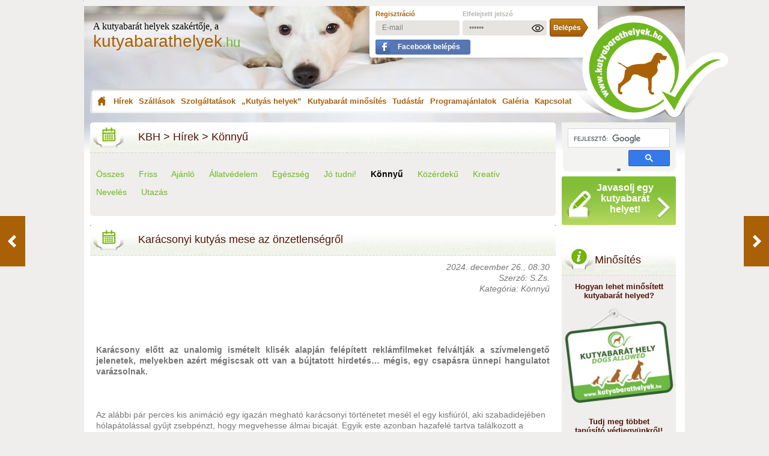

--- FILE ---
content_type: text/html; charset=UTF-8
request_url: https://kutyabarathelyek.hu/hu/hirek/reszletek/karacsonyi-kutyas-mese-az-onzetlensegrol/
body_size: 11948
content:
<!DOCTYPE html>
<html prefix="og:http://ogp.me/ns# fb:http://ogp.me/ns/fb# article:http://ogp.me/ns/article#" xmlns="http://www.w3.org/1999/xhtml" xmlns:og="http://opengraphprotocol.org/schema/" xmlns:fb="http://ogp.me/ns/fb#" xml:lang="hu" lang="hu">
<head>

<!-- Google Tag Manager -->
<script>(function(w,d,s,l,i){w[l]=w[l]||[];w[l].push({'gtm.start':
new Date().getTime(),event:'gtm.js'});var f=d.getElementsByTagName(s)[0],
j=d.createElement(s),dl=l!='dataLayer'?'&l='+l:'';j.async=true;j.src=
'https://www.googletagmanager.com/gtm.js?id='+i+dl;f.parentNode.insertBefore(j,f);
})(window,document,'script','dataLayer','GTM-M3TPTD');</script>
<!-- End Google Tag Manager -->

<!-- Meta Pixel Code -->
<script>
!function(f,b,e,v,n,t,s)
{if(f.fbq)return;n=f.fbq=function(){n.callMethod?
n.callMethod.apply(n,arguments):n.queue.push(arguments)};
if(!f._fbq)f._fbq=n;n.push=n;n.loaded=!0;n.version='2.0';
n.queue=[];t=b.createElement(e);t.async=!0;
t.src=v;s=b.getElementsByTagName(e)[0];
s.parentNode.insertBefore(t,s)}(window, document,'script',
'https://connect.facebook.net/en_US/fbevents.js');
fbq('init', '544674905667547');
fbq('track', 'PageView');
</script>
<noscript><img height="1" width="1" style="display:none" src="https://www.facebook.com/tr?id=544674905667547&ev=PageView&noscript=1"/></noscript>
<!-- End Meta Pixel Code -->

<title>Karácsonyi kutyás mese az önzetlenségről - Könnyű</title>
<meta http-equiv="content-type" content="text/html; charset=utf-8" />
<meta name="viewport" content="width=device-width, initial-scale=1, maximum-scale=2" />
<meta http-equiv="content-language" content="hu" />
<meta name="robots" content="index,follow" />
<meta name="language" content="hu" />
<meta name="keywords" content="karácsony, kutyásvideó, videó," />
<meta name="news_keywords" content="karácsony, kutyásvideó, videó," />
<meta name="description" content="Karácsony előtt az unalomig ismételt klisék alapján felépített reklámfilmeket felváltják a szívmelengető jelenetek, melyekben azért mégiscsak ott van a bújtatott hirdetés… mégis, egy csapásra ünnepi hangulatot varázsolnak." />
<meta name="p:domain_verify" content="5cad7a28ffeb0bc68b12c2986adb0233"/>

<meta name="apple-touch-fullscreen" content="yes" />
<meta charset="utf-8">
<meta name="copyright" content="kutyabarathelyek.hu" />

<meta name="application-name" content="kutyabarathelyek.hu"/>

<meta name="msapplication-square70x70logo" content="/gfx/win-tile-70-70.jpg"/>
<meta name="msapplication-square150x150logo" content="/gfx/win-tile-150-150.jpg"/>
<meta name="msapplication-wide310x150logo" content="/gfx/win-tile-310-150.jpg"/>
<meta name="msapplication-square310x310logo" content="/gfx/win-tile-310-310.jpg"/>
<meta name="msapplication-TileColor" content="#ffffff"/>

<meta property="fb:admins" content="100000610661457" />
<meta property="fb:app_id" content="447585425440927" />
<meta property="fb:pages" content="599370883407120" />
<meta property="og:locale" content="hu_HU" />
<meta property="og:title" content="Karácsonyi kutyás mese az önzetlenségről - Könnyű – Kutyabarát helyek" />


<meta property="og:description" content="Karácsony előtt az unalomig ismételt klisék alapján felépített reklámfilmeket felváltják a szívmelengető jelenetek, melyekben azért mégiscsak ott van a bújtatott hirdetés… mégis, egy csapásra ünnepi hangulatot varázsolnak." />
<meta property="og:url" content="https://kutyabarathelyek.hu/hu/hirek/reszletek/karacsonyi-kutyas-mese-az-onzetlensegrol/" />
<meta property="og:image" content="http://kutyabarathelyek.hu/images/news/1920x1920/karacsonyi.jpg" />
<meta property="og:image:secure_url" content="https://kutyabarathelyek.hu/images/news/1920x1920/karacsonyi.jpg" />
<meta property="og:image:width" content="1024"/>
<meta property="og:image:height" content="768"/>
<meta property="article:tag" content="karácsony, kutyásvideó, videó," />
<meta property="article:published_time" content="2024-12-26T08:30:00+01:00" />
<meta property="article:modified_time" content="2024-12-18T12:54:17+01:00" />
<meta property="og:see_also" content="https://kutyabarathelyek.hu/hu/hirek/reszletek/egy-kutyusert-mentek-a-menhelyre-aztan-kiderult-hogy-a-legjobb-baratja-is-gazdira-var/" />
<meta property="og:see_also" content="https://kutyabarathelyek.hu/hu/hirek/reszletek/ilyen-boldogan-szaladgalnak-a-mozgasserult-kutyak-a-tengerparton/" />
<meta property="og:see_also" content="https://kutyabarathelyek.hu/hu/hirek/reszletek/teljesen-ledobbent-a-kutya-amikor-eszrevette-hogy-kistesoja-racsalja-a-farkat/" />
<meta property="og:see_also" content="https://kutyabarathelyek.hu/hu/hirek/reszletek/dalba-zart-szeretet/" />
<meta property="og:see_also" content="https://kutyabarathelyek.hu/hu/hirek/reszletek/sajat-keszitesu-tappancsos-karacsonyfadisz/" />
<meta property="og:image:alt" content="Karácsonyi kutyás mese az önzetlenségről" />
<meta property="og:type" content="article" />
<meta property="article:publisher" content="https://www.facebook.com/Kutyabarathelyek" />
<meta property="article:author" content="https://www.facebook.com/vocsok" />
<meta name="author" content="Schmidt Zsófia" />
<meta property="og:site_name" content="kutyabarathelyek.hu" />


<!-- Schema.org Google+ hoz meg a többi rich snippet -->
<meta itemprop="name" content="Karácsonyi kutyás mese az önzetlenségről - Könnyű">
<meta itemprop="description" content="Karácsony előtt az unalomig ismételt klisék alapján felépített reklámfilmeket felváltják a szívmelengető jelenetek, melyekben azért mégiscsak ott van a bújtatott hirdetés… mégis, egy csapásra ünnepi hangulatot varázsolnak.">
<meta itemprop="image" content="https://kutyabarathelyek.hu/images/news/1920x1920/karacsonyi.jpg">
<meta itemprop="datePublished" content="2024-12-26" />
<meta itemprop="dateModified" content="2024-12-18" />
<!--  -->

<meta name="twitter:card" content="summary_large_image">
<meta name="twitter:site" content="@kutyabarathely">
<meta name="twitter:title" content="Karácsonyi kutyás mese az önzetlenségről">
<meta name="twitter:description" content="Karácsony előtt az unalomig ismételt klisék alapján felépített reklámfilmeket felváltják a szívmelengető jelenetek, melyekben azért mégiscsak ott van a bújtatott hirdetés… mégis, egy csapásra ünnepi hangulatot varázsolnak.">
<meta name="twitter:creator" content="@kutyabarathely">
<meta name="twitter:image:src" content="https://kutyabarathelyek.hu/images/news/1920x1920/karacsonyi.jpg">
<meta name="twitter:image:alt" content="Karácsonyi kutyás mese az önzetlenségről">
<meta name="twitter:domain" content="kutyabarathelyek.hu">

<link rel="canonical" href="https://kutyabarathelyek.hu/hu/hirek/reszletek/karacsonyi-kutyas-mese-az-onzetlensegrol/" />

<link rel="dns-prefetch" href="//connect.facebook.net" />
<link rel="dns-prefetch" href="//cdn.kutyabarathelyek.hu" />
<link rel="dns-prefetch" href="//maps.googleapis.com" />
<link rel="dns-prefetch" href="//apis.google.com" />
<link rel="preconnect" href="//cdn.kutyabarathelyek.hu" />
<link rel="preconnect" href="//maps.googleapis.com" />
<link rel="preconnect" href="//apis.google.com" />

<link rel="shortcut icon" href="/gfx/favicon.ico" />

<link rel="icon" type="image/png" href="/gfx/favicon-96x96.png" sizes="96x96" />
<link rel="icon" type="image/svg+xml" href="/gfx/favicon.svg" />
<meta name="apple-mobile-web-app-title" content="kutyabarathelyek.hu" />
<link rel="manifest" href="/gfx/site.webmanifest" />

<link rel="apple-touch-icon" href="/gfx/apple-touch-icon.png" />
<link rel="apple-touch-icon" sizes="57x57" href="/gfx/apple-touch-icon-57x57.png" />
<link rel="apple-touch-icon" sizes="72x72" href="/gfx/apple-touch-icon-72x72.png" />
<link rel="apple-touch-icon" sizes="76x76" href="/gfx/apple-touch-icon-76x76.png" />
<link rel="apple-touch-icon" sizes="114x114" href="/gfx/apple-touch-icon-114x114.png" />
<link rel="apple-touch-icon" sizes="120x120" href="/gfx/apple-touch-icon-120x120.png" />
<link rel="apple-touch-icon" sizes="144x144" href="/gfx/apple-touch-icon-144x144.png" />
<link rel="apple-touch-icon" sizes="152x152" href="/gfx/apple-touch-icon-152x152.png" />
<link rel="apple-touch-icon" sizes="180x180" href="/gfx/apple-touch-icon-180x180.png" />

<link rel="alternate" type="application/rss+xml" title="kutyabarathelyek.hu - RSS csatornák" href="https://kutyabarathelyek.hu/hu/rss/" />
<link rel="alternate" type="application/rss+xml" title="kutyabarathelyek.hu - Hírek - Összes" href="https://kutyabarathelyek.hu/hu/rss/hirek/osszes/" />
<link rel="alternate" type="application/rss+xml" title="kutyabarathelyek.hu - Hírek - Friss" href="https://kutyabarathelyek.hu/hu/rss/hirek/friss/" />
<link rel="alternate" type="application/rss+xml" title="kutyabarathelyek.hu - Hírek - Ajánló" href="https://kutyabarathelyek.hu/hu/rss/hirek/ajanlo/" />
<link rel="alternate" type="application/rss+xml" title="kutyabarathelyek.hu - Hírek - Állatvédelem" href="https://kutyabarathelyek.hu/hu/rss/hirek/allatvedelem/" />
<link rel="alternate" type="application/rss+xml" title="kutyabarathelyek.hu - Hírek - Egészség" href="https://kutyabarathelyek.hu/hu/rss/hirek/egeszseg/" />
<link rel="alternate" type="application/rss+xml" title="kutyabarathelyek.hu - Hírek - Jó tudni!" href="https://kutyabarathelyek.hu/hu/rss/hirek/jo-tudni/" />
<link rel="alternate" type="application/rss+xml" title="kutyabarathelyek.hu - Hírek - Könnyű" href="https://kutyabarathelyek.hu/hu/rss/hirek/konnyu/" />
<link rel="alternate" type="application/rss+xml" title="kutyabarathelyek.hu - Hírek - Közérdekű" href="https://kutyabarathelyek.hu/hu/rss/hirek/kozerdeku/" />
<link rel="alternate" type="application/rss+xml" title="kutyabarathelyek.hu - Hírek - Kreatív" href="https://kutyabarathelyek.hu/hu/rss/hirek/kreativ/" />
<link rel="alternate" type="application/rss+xml" title="kutyabarathelyek.hu - Hírek - Nevelés" href="https://kutyabarathelyek.hu/hu/rss/hirek/neveles/" />
<link rel="alternate" type="application/rss+xml" title="kutyabarathelyek.hu - Szállások" href="https://kutyabarathelyek.hu/hu/rss/szallasok/" />
<link rel="alternate" type="application/rss+xml" title="kutyabarathelyek.hu - Szolgáltatások" href="https://kutyabarathelyek.hu/hu/rss/szolgaltatasok/" />
<link rel="alternate" type="application/rss+xml" title="kutyabarathelyek.hu - Kutyás helyek" href="https://kutyabarathelyek.hu/hu/rss/kutyas-helyek/" />
<link rel="alternate" type="application/rss+xml" title="kutyabarathelyek.hu - Programajánlatok" href="https://kutyabarathelyek.hu/hu/rss/programajanlatok/" />


<link rel="search" type="application/opensearchdescription+xml" href="https://kutyabarathelyek.hu/opensearch.xml" title="kutyabarathelyek.hu">

<link href="/hu/styles.css" rel="stylesheet" type="text/css" media="screen" />

<link rel="next" href="/hu/hirek/reszletek/dalba-zart-szeretet/"/>
<link rel="prev" href="/hu/hirek/reszletek/mert-ilyen-is-lehet-egy-kutya-wc/"/>

<script charset="UTF-8" src="//web.webpushs.com/js/push/9eac80df83fd1c2e154299bd8c764d3c_1.js" defer></script>
</head>
<body class="pbottom">

<!-- Google Tag Manager (noscript) -->
<noscript><iframe src="https://www.googletagmanager.com/ns.html?id=GTM-M3TPTD" height="0" width="0" style="display:none;visibility:hidden"></iframe></noscript>
<!-- End Google Tag Manager (noscript) -->



<div id="container">
    <div id="content">

<div id="top-banner">
        </div>
<div id="header" class="desktop">
  <div id="logo">
    <span class="text">A kutyabarát helyek szakértője, a</span>
    <a href="/hu/"
      ><span class="logotext">kutyabarathelyek<span>.hu</span></span></a
    >
  </div>
  <div id="user" style="z-index: 10" class="newbox">
        <form method="post" action="/hu/felhasznalo/belepes/">
      <table border="0" cellpadding="0" cellspacing="0">
        <tr>
          <td>
            <a
              href="/hu/felhasznalo/regisztracio/"
              title="Regisztráció"
              class="reg"
              >Regisztráció</a
            >
          </td>
          <td>
            <a
              href="/hu/felhasznalo/elfelejtett-jelszo/"
              title="Elfelejtett jelszó"
              class="reminder"
              >Elfelejtett jelszó</a
            >
          </td>
          <td>&nbsp;</td>
        </tr>
        <tr>
          <td>
            <input
              type="email"
              name="fp_belepes[email]"
              id="fp_belepes_email"
              value="E-mail"
              style="margin-right: 5px"
              onfocus="if (this.value == 'E-mail') {this.value = '';}"
              onblur="if (this.value == '') {this.value = 'E-mail';}"
            />
          </td>
          <td style="position: relative;">
            <input
              type="password"
              name="fp_belepes[pwd]"
              id="fp_belepes_pwd_desktop"
              value="Jelszó"
              maxlength="16"
              onfocus="if (this.value == 'Jelszó') {this.value = '';}"
              onblur="if (this.value == '') {this.value = 'Jelszó';}"
            />
            <img src="/gfx/password_show.png" id="password_show_desktop" height="20" border="0" alt="password_show" onclick="showPassword()" style="cursor: pointer; position: absolute; top: 7px; right: 5px; display: block;" />
            <img src="/gfx/password_hide.png" id="password_hide_desktop" height="20" border="0" alt="password_hide" onclick="showPassword()" style="cursor: pointer; position: absolute; top: 7px; right: 5px; display: none;" />
          </td>
          <td>
            <input
              type="submit"
              name="enter"
              id="enter"
              title="Belépés"
              value=""
            />
          </td>
        </tr>
        <tr>
          <td colspan="3">
            <a
              href="https://www.facebook.com/v19.0/dialog/oauth?client_id=447585425440927&state=76358894ec0102586a8513e8440ac6f1&response_type=code&sdk=php-sdk-5.6.2&redirect_uri=https%3A%2F%2Fkutyabarathelyek.hu%2Fhu%2Ffelhasznalo%2Fbelepes%2Ffacebook%2F&scope=email"
              class="fblogin hu"
              >Facebook belépés</a
            >
          </td>
        </tr>
      </table>
    </form>
      </div>
  <div id="menu">
    <a
      href="/hu/"
      title="Kezdőoldal"
      class="menu-1"
      >Kezdőoldal</a
    >
    <a href="/hu/hirek/" title="Hírek" class="menu-2">Hírek</a>
        <div id="submenu-news" style="display: none">
            <a href="/hu/hirek/osszes/" title="Összes"
        >Összes</a
      >
            <a href="/hu/hirek/friss/" title="Friss"
        >Friss</a
      >
            <a href="/hu/hirek/ajanlo/" title="Ajánló"
        >Ajánló</a
      >
            <a href="/hu/hirek/allatvedelem/" title="Állatvédelem"
        >Állatvédelem</a
      >
            <a href="/hu/hirek/egeszseg/" title="Egészség"
        >Egészség</a
      >
            <a href="/hu/hirek/jo-tudni/" title="Jó tudni!"
        >Jó tudni!</a
      >
            <a href="/hu/hirek/konnyu/" title="Könnyű"
        >Könnyű</a
      >
            <a href="/hu/hirek/kozerdeku/" title="Közérdekű"
        >Közérdekű</a
      >
            <a href="/hu/hirek/kreativ/" title="Kreatív"
        >Kreatív</a
      >
            <a href="/hu/hirek/neveles/" title="Nevelés"
        >Nevelés</a
      >
            <a href="/hu/hirek/utazas/" title="Utazás"
        >Utazás</a
      >
          </div>
    
    <a
      href="/hu/szallasok/"
      title="Szállások"
      class="menu-3"
      >Szállások</a
    >
    <a
      href="/hu/szolgaltatasok/"
      title="Szolgáltatások"
      class="menu-4"
      >Szolgáltatások</a
    >
    <a
      href="/hu/kutyas-helyek/"
      title="Kutyás helyek"
      class="menu-5"
      >„Kutyás helyek”</a
    >
        <a href="/hu/tudj-meg-tobbet/" title="Kutyabarát minősítés" class="menu-6">Kutyabarát minősítés</a>
    <a href="/hu/tudastar/" title="Tudástár" class="menu-7">Tudástár</a>
    <div id="submenu-library" style="display: none">
             <a href="/hu/tudastar/egeszseg/" title="Egészség"
        >Egészség</a
      >
              <a href="/hu/tudastar/gazdiknak/" title="Gazdiknak"
        >Gazdiknak</a
      >
              <a href="/hu/kutyatar/" title="Kutyatár">Kutyatár</a>
              <a href="/hu/tudastar/szolgaltatoknak/" title="Szolgáltatóknak"
        >Szolgáltatóknak</a
      >
              <a href="/hu/tudastar/utazas/" title="Utazás"
        >Utazás</a
      >
            </div>
    <a
      href="/hu/programajanlatok/"
      title="Programajánlatok"
      class="menu-8"
      >Programajánlatok</a
    >
    <a
      href="/hu/galeria/"
      title="Galéria"
      class="menu-9"
      >Galéria</a
    >
    <a
      href="/hu/kapcsolat/"
      title="Kapcsolat"
      class="menu-10"
      >Kapcsolat</a
    >
  </div>
  <div id="logo2">
    <a href="/hu/" title="kutyabarathelyek.hu - kezdőoldal"
      ><img
        loading="lazy"
        src="/gfx/logo2.png"
        width="256"
        height="173"
        alt="kutyabarathelyek.hu"
        title="kutyabarathelyek.hu"
        class="fleft"
    /></a>
  </div>
</div>

<div id="header-mobile" style="height: 155px;">
  <span class="text">A kutyabarát helyek szakértője, a</span>
  <a href="/hu/"
    ><span class="logotext">kutyabarathelyek<span>.hu</span></span></a
  >
</div>
<div id="header-mobile-bottom" style="background-color: #ffffff">
  <div class="userline">
        <a href="/hu/felhasznalo/regisztracio/" title="Regisztráció" class="reg"
      >Regisztráció</a
    >
    <a
      href="/hu/felhasznalo/elfelejtett-jelszo/"
      title="Elfelejtett jelszó"
      class="reminder"
      >Elfelejtett jelszó</a
    >
    <a
      href="https://www.facebook.com/v19.0/dialog/oauth?client_id=447585425440927&state=76358894ec0102586a8513e8440ac6f1&response_type=code&sdk=php-sdk-5.6.2&redirect_uri=https%3A%2F%2Fkutyabarathelyek.hu%2Fhu%2Ffelhasznalo%2Fbelepes%2Ffacebook%2F&scope=email"
      class="fblogin hu" style="margin: 7px 0 0 0 !important;"
      >Facebook belépés</a
    >
    <br class="clear" />
    <form method="post" action="/hu/felhasznalo/belepes/">
      <input
        type="email"
        name="fp_belepes[email]"
        id="fp_belepes_email_mobile"
        value="E-mail"
        style="margin-right: 5px"
        onfocus="if (this.value == 'E-mail') {this.value = '';}"
        onblur="if (this.value == '') {this.value = 'E-mail';}"
      />
      <div style="float: left; position: relative;">
        <input
          type="password"
          name="fp_belepes[pwd]"
          id="fp_belepes_pwd_mobile"
          value="Jelszó"
          maxlength="16"
          onfocus="if (this.value == 'Jelszó') {this.value = '';}"
          onblur="if (this.value == '') {this.value = 'Jelszó';}"
          class="fp_belepes_pwd"
        />
        <img src="/gfx/password_show.png" id="password_show_mobile" height="20" border="0" alt="password_show" onclick="showPassword()" style="cursor: pointer; position: absolute; top: 5px; right: 5px; display: block;" />
        <img src="/gfx/password_hide.png" id="password_hide_mobile" height="20" border="0" alt="password_hide" onclick="showPassword()" style="cursor: pointer; position: absolute; top: 5px; right: 5px; display: none;" />
      </div>
      <input type="submit" name="enter" id="enter_mobile" title="Belépés" value="" style="clear: none; margin: 0 0 0 10px;" />
    </form>
      </div>
  <div style="float: left; margin: 0 10px 0 0;" class="openclosemenu">
    <img
      src="/gfx/mobile/menu_icon.png"
      alt="menu_icon"
      class="mobile_menu_open"
      width="24"
      height="20"
      style="width: 24px; height: 20px"
    />
    <img
      src="/gfx/mobile/menu_close_icon.png"
      alt="menu_close_icon"
      class="mobile_menu_close"
      width="20"
      height="20"
      style="width: 20px; height: 20px"
    />
    <span id="menutext" class="closed">Menü</span>
    <span id="menutext" class="opened" style="display: none">Menü</span>
  </div>
  <div class="mobile_menu_box">
    <div class="mobile_menu_box_menu">
      <a href="/hu/" title="Kezdőoldal" class="menu"
        >Kezdőoldal</a
      >
      <a
        href="/hu/hirek/"
        title="Hírek"
        class="menu current"
        >Hírek</a
      >
             <a
        href="/hu/hirek/osszes/"
        class="submenu"
        >Összes</a
      >
            <a
        href="/hu/hirek/friss/"
        class="submenu"
        >Friss</a
      >
            <a
        href="/hu/hirek/ajanlo/"
        class="submenu"
        >Ajánló</a
      >
            <a
        href="/hu/hirek/allatvedelem/"
        class="submenu"
        >Állatvédelem</a
      >
            <a
        href="/hu/hirek/egeszseg/"
        class="submenu"
        >Egészség</a
      >
            <a
        href="/hu/hirek/jo-tudni/"
        class="submenu"
        >Jó tudni!</a
      >
            <a
        href="/hu/hirek/konnyu/"
        class="submenu"
        >Könnyű</a
      >
            <a
        href="/hu/hirek/kozerdeku/"
        class="submenu"
        >Közérdekű</a
      >
            <a
        href="/hu/hirek/kreativ/"
        class="submenu"
        >Kreatív</a
      >
            <a
        href="/hu/hirek/neveles/"
        class="submenu"
        >Nevelés</a
      >
            <a
        href="/hu/hirek/utazas/"
        class="submenu"
        >Utazás</a
      >
             <a
        href="/hu/szallasok/"
        title="Szállások"
        class="menu"
        >Szállások</a
      >
      <a
        href="/hu/szolgaltatasok/"
        title="Szolgáltatások"
        class="menu"
        >Szolgáltatások</a
      >
      <a
        href="/hu/kutyas-helyek/"
        title="Kutyás helyek"
        class="menu"
        >Kutyás helyek</a
      >
            <a href="/hu/tudj-meg-tobbet/" title="Kutyabarát minősítés" class="menu">Kutyabarát minősítés</a>
      <a
        href="/hu/tudastar/"
        title="Tudástár"
        class="menu"
        >Tudástár</a
      >
             <a
        href="/hu/tudastar/egeszseg/"
        class="submenu"
        >Egészség</a
      >
              <a
        href="/hu/tudastar/gazdiknak/"
        class="submenu"
        >Gazdiknak</a
      >
              <a
        href="/hu/kutyatar/"
        class="submenu"
        >Kutyatár</a
      >
              <a
        href="/hu/tudastar/szolgaltatoknak/"
        class="submenu"
        >Szolgáltatóknak</a
      >
              <a
        href="/hu/tudastar/utazas/"
        class="submenu"
        >Utazás</a
      >
             <a
        href="/hu/programajanlatok/"
        title="Programajánlatok"
        class="menu"
        >Programajánlatok</a
      >
      <a
        href="/hu/galeria/"
        title="Galéria"
        class="menu"
        >Galéria</a
      >
      <a
        href="/hu/kapcsolat/"
        title="Kapcsolat"
        class="menu"
        >Kapcsolat</a
      >
      <a
        href="/hu/biztositas/"
        title="Biztosítás"
        class="menu"
        >Biztosítás</a
      >
          </div>
  </div>
</div>
<div class="show-small-screen" style="float: left; width: 100%;">
    </div>
<script type="text/javascript">
function showPassword() {
  var pinput_desktop = document.getElementById('fp_belepes_pwd_desktop');
      pinput_mobile = document.getElementById('fp_belepes_pwd_mobile');
  if ( pinput_desktop.type === 'password' ) {
    pinput_desktop.type = 'text';
    document.getElementById('password_show_desktop').style.display = 'none';
    document.getElementById('password_hide_desktop').style.display = 'block';
  } else {
    pinput_desktop.type = 'password';
    document.getElementById('password_show_desktop').style.display = 'block';
    document.getElementById('password_hide_desktop').style.display = 'none';
  }
  if ( pinput_mobile.type === 'password' ) {
    pinput_mobile.type = 'text';
    document.getElementById('password_show_mobile').style.display = 'none';
    document.getElementById('password_hide_mobile').style.display = 'block';
  } else {
    pinput_mobile.type = 'password';
    document.getElementById('password_show_mobile').style.display = 'block';
    document.getElementById('password_hide_mobile').style.display = 'none';
  }
}
</script>
        <div id="data">
            <div id="center-data" class="hirek-reszletek">
                <div class="h1"><a href="https://kutyabarathelyek.hu/hu/" style="color: #51140a;">KBH</a> > <a href="https://kutyabarathelyek.hu/hu/hirek/osszes/" style="color: #51140a;">Hírek</a> > <a href="https://kutyabarathelyek.hu/hu/hirek/konnyu/" style="color: #51140a;">Könnyű</a></div>
                <div class="center-data hirek-reszletek">
<div class="filter">
    <p style="line-height: 30px;">
    <a href="/hu/hirek/osszes/">Összes</a>&nbsp;&nbsp;&nbsp;&nbsp;&nbsp;    <a href="/hu/hirek/friss/">Friss</a>&nbsp;&nbsp;&nbsp;&nbsp;&nbsp;    <a href="/hu/hirek/ajanlo/">Ajánló</a>&nbsp;&nbsp;&nbsp;&nbsp;&nbsp;    <a href="/hu/hirek/allatvedelem/">Állatvédelem</a>&nbsp;&nbsp;&nbsp;&nbsp;&nbsp;    <a href="/hu/hirek/egeszseg/">Egészség</a>&nbsp;&nbsp;&nbsp;&nbsp;&nbsp;    <a href="/hu/hirek/jo-tudni/">Jó tudni!</a>&nbsp;&nbsp;&nbsp;&nbsp;&nbsp;    <strong><a href="/hu/hirek/konnyu/" style="color: black;">Könnyű</a></strong>&nbsp;&nbsp;&nbsp;&nbsp;&nbsp;    <a href="/hu/hirek/kozerdeku/">Közérdekű</a>&nbsp;&nbsp;&nbsp;&nbsp;&nbsp;    <a href="/hu/hirek/kreativ/">Kreatív</a>&nbsp;&nbsp;&nbsp;&nbsp;&nbsp;    <a href="/hu/hirek/neveles/">Nevelés</a>&nbsp;&nbsp;&nbsp;&nbsp;&nbsp;    <a href="/hu/hirek/utazas/">Utazás</a>    </p>
</div>
<h1 class="news">
    Karácsonyi kutyás mese az önzetlenségről

</h1>

<div class="news inner">

<p class="fright"><em>2024. december 26., 08:30</em></p>
<br class="clear" />
<p class="fright"><em>Szerző: S.Zs.</em></p>
<br class="clear" />
<p class="fright"><em>Kategória: Könnyű</em></p>
<br class="clear" />
<br class="clear" />
<br class="clear" />
<div class="cf news-fb-box" style="margin-bottom: 15px;">
<div class="facebook-content">
<div class="fleft">
	<div class="fb-like" data-href="https://kutyabarathelyek.hu/hu/hirek/reszletek/karacsonyi-kutyas-mese-az-onzetlensegrol/" data-layout="standard" data-action="like" data-show-faces="true" data-share="true" data-lazy="true"></div>
</div>
<div style="float: right;">
	<div class="fb-send" data-href="https://kutyabarathelyek.hu/hu/hirek/reszletek/karacsonyi-kutyas-mese-az-onzetlensegrol/"></div>
</div>
</div></div>


<div class="html-text">
    <p style="text-align: justify;"><strong>Karácsony előtt az unalomig ismételt klisék alapján felépített reklámfilmeket felváltják a szívmelengető jelenetek, melyekben azért mégiscsak ott van a bújtatott hirdetés… mégis, egy csapásra ünnepi hangulatot varázsolnak.</strong></p>
</div>


                <br class="clear" />
    <br />
    <div class="html-text fancy_images_method">
        <p>&nbsp;</p>

<p><span style="font-size: 14px; color: rgb(117, 117, 117); font-weight: normal;">Az alábbi pár perces kis animáció egy igazán megható karácsonyi történetet mesél el egy kisfiúról, aki szabadidejében hólapátolással gyűjt zsebpénzt, hogy megvehesse álmai bicaját. Egyik este azonban hazafelé tartva találkozott a tekintete egy kisállat bolti kirakatban kuporgó gazdátlan kutyuséval - és innen minden megváltozik. A kedves történet azonnal karácsonyt varázsol a szívekbe, garantáltan könnyeket csalva a szemeinkbe.</span></p>

<p>&nbsp;</p>

<p>&nbsp;</p>

<p><iframe allowfullscreen="true" allowtransparency="true" frameborder="0" height="476" scrolling="no" src="https://www.facebook.com/plugins/video.php?href=https%3A%2F%2Fwww.facebook.com%2FPetco%2Fvideos%2F319007232255056%2F&amp;show_text=0&amp;width=476" style="border:none;overflow:hidden" width="476"></iframe></p>

<p>&nbsp;</p>

<p>&nbsp;</p>

<p>&nbsp;</p>

<p>&nbsp;</p>

    </div>

    <p class="fright" style="text-align: right; margin: 25px 0;">
        <br /><em>Cikk első megjelenése: 2018. december 02.</em>
    </p>
<div style="clear: both;"></div>

<div class="cf news-fb-box">
<div class="facebook-content">
<div class="fleft">
	<div class="fb-like" data-href="https://kutyabarathelyek.hu/hu/hirek/reszletek/karacsonyi-kutyas-mese-az-onzetlensegrol/" data-layout="standard" data-action="like" data-show-faces="true" data-share="true" data-lazy="true"></div>
</div>
<div style="float: right;">
	<div class="fb-send" data-href="https://kutyabarathelyek.hu/hu/hirek/reszletek/karacsonyi-kutyas-mese-az-onzetlensegrol/"></div>
</div>
</div></div>

<div style="float: left; width: 100%; margin: 0 0 40px 0;">
    <p style="font-size: 12.8000001907349px; text-align: center;"><strong>Ha tetszett a cikk, és szeretnél értesülni legújabb híreinkről</strong></p>
    <p style="font-size: 12.8000001907349px; text-align: center;"><strong>kérünk&nbsp;</strong><strong>lájkold&nbsp;</strong><strong><a href="https://www.facebook.com/Kutyabarathelyek" style="color: rgb(169, 97, 7);" target="_blank">Facebook oldalunkat! </a></strong></p>
    <center>
    <div style="margin: 5px 0 0 0;" class="fb-like" data-action="like" data-href="https://www.facebook.com/Kutyabarathelyek" data-layout="button_count" data-share="false" data-show-faces="false">&nbsp;</div>
    </center>
</div>
<div class="cf news-2box">
    <div style="float: left; width: 100%;">
    <div class="fakebar"><h4 class="news">Témába vág</h4></div>
        <p style="float: left; width: 100%; clear: both; margin: 0 10px 10px 10px;">
        <a href="/hu/hirek/reszletek/egy-kutyusert-mentek-a-menhelyre-aztan-kiderult-hogy-a-legjobb-baratja-is-gazdira-var/"><img loading="lazy" src="/images/news/258x169/Egy-kutyusert-mentek-a-menhelyre-aztan-kiderult-hogy-a-legjobb-baratja-is-gazdira-var.jpg" width="100" height="65" alt="Egy kutyusért mentek a menhelyre – aztán kiderült, hogy a legjobb barátja is gazdira vár" title="Egy kutyusért mentek a menhelyre – aztán kiderült, hogy a legjobb barátja is gazdira vár" style="float: left; margin: 0 10px 10px 0;" /></a>
        <a href="/hu/hirek/reszletek/egy-kutyusert-mentek-a-menhelyre-aztan-kiderult-hogy-a-legjobb-baratja-is-gazdira-var/">Egy kutyusért mentek a menhelyre – aztán kiderült, hogy a legjobb barátja is gazdira vár</a>
        <br/>
        Megható videón a kettős örökbefogadás!
    </p>
        <p style="float: left; width: 100%; clear: both; margin: 0 10px 10px 10px;">
        <a href="/hu/hirek/reszletek/ilyen-boldogan-szaladgalnak-a-mozgasserult-kutyak-a-tengerparton/"><img loading="lazy" src="/images/news/258x169/Ilyen-boldogan-szaladgalnak-a-mozgasserult-kutyak-a-tengerparton.jpg" width="100" height="65" alt="Ilyen boldogan szaladgálnak a mozgássérült kutyák a tengerparton" title="Ilyen boldogan szaladgálnak a mozgássérült kutyák a tengerparton" style="float: left; margin: 0 10px 10px 0;" /></a>
        <a href="/hu/hirek/reszletek/ilyen-boldogan-szaladgalnak-a-mozgasserult-kutyak-a-tengerparton/">Ilyen boldogan szaladgálnak a mozgássérült kutyák a tengerparton</a>
        <br/>
        Örömteli pillanatok a szívmelengető videókon!
    </p>
        <p style="float: left; width: 100%; clear: both; margin: 0 10px 10px 10px;">
        <a href="/hu/hirek/reszletek/teljesen-ledobbent-a-kutya-amikor-eszrevette-hogy-kistesoja-racsalja-a-farkat/"><img loading="lazy" src="/images/news/258x169/Teljesen-ledobbent-a-kutya-amikor-eszrevette-hogy-kistesoja-racsalja-a-farkat.jpg" width="100" height="65" alt="Teljesen ledöbbent a kutya, amikor észrevette, hogy kistesója rácsálja a farkát" title="Teljesen ledöbbent a kutya, amikor észrevette, hogy kistesója rácsálja a farkát" style="float: left; margin: 0 10px 10px 0;" /></a>
        <a href="/hu/hirek/reszletek/teljesen-ledobbent-a-kutya-amikor-eszrevette-hogy-kistesoja-racsalja-a-farkat/">Teljesen ledöbbent a kutya, amikor észrevette, hogy kistesója rácsálja a farkát</a>
        <br/>
        A kölyökkutya reakciója garantáltan mosolyt csal a Te arcodra is!
    </p>
        <p style="float: left; width: 100%; clear: both; margin: 0 10px 10px 10px;">
        <a href="/hu/hirek/reszletek/dalba-zart-szeretet/"><img loading="lazy" src="/images/news/258x169/dal.jpg" width="100" height="65" alt="Dalba zárt szeretet" title="Dalba zárt szeretet" style="float: left; margin: 0 10px 10px 0;" /></a>
        <a href="/hu/hirek/reszletek/dalba-zart-szeretet/">Dalba zárt szeretet</a>
        <br/>
        Varázslatos dalt hoztunk, amit egy lány a kutyusának énekel. Megérint a karácsony!
    </p>
        <p style="float: left; width: 100%; clear: both; margin: 0 10px 10px 10px;">
        <a href="/hu/hirek/reszletek/sajat-keszitesu-tappancsos-karacsonyfadisz/"><img loading="lazy" src="/images/news/258x169/kutyas-karacsonyfadisz.jpg" width="100" height="65" alt="Saját készítésű tappancsos karácsonyfadísz" title="Saját készítésű tappancsos karácsonyfadísz" style="float: left; margin: 0 10px 10px 0;" /></a>
        <a href="/hu/hirek/reszletek/sajat-keszitesu-tappancsos-karacsonyfadisz/">Saját készítésű tappancsos karácsonyfadísz</a>
        <br/>
        Mindenki imád díszíteni. Gazdiként ne hagyd ki ezt a saját készítésű tappancsos karácsonyfadíszt!
    </p>
        </div>


</div>

</div>

<div class="pager">
    <a href="#" onclick="history.go(-1); return false;" class="back">Vissza az előző oldalra</a>
</div>
<script data-cfasync="false" type="text/javascript" language="JavaScript">
document.addEventListener("DOMContentLoaded", function(event) {
    $('a.fancy_html_image').fancybox({
        beforeShow  : function () {
            this.title = $(this.element).next('figcaption').html();
        },
        'helpers'     : {
            title : {
                type : 'inside'
            }
        }
    });
    $('.fancy_images_method img').each(function (){
        var imgsrc = $(this).attr('src');
        var imgtitle = $(this).next('figcaption').html();
        $(this).wrap('<a href="'+ imgsrc +'" class="fancynewsfacebook" rel="fancy_html_image_gallery" />');
    });
});
</script>

<a href="/images/news/1920x1920/karacsonyi.jpg" class="fancynewsfacebook" rel="fancy_html_image_gallery" title="Karácsonyi kutyás mese az önzetlenségről" style="display:none;"><img loading="lazy" src="/gfx/1x1.gif" alt="Karácsonyi kutyás mese az önzetlenségről" title="Karácsonyi kutyás mese az önzetlenségről" /></a>

<script data-cfasync="false" language="javascript" type="text/javascript">
//<!--
document.addEventListener("DOMContentLoaded", function(event) {
    $('a.fancynewsfacebook').fancybox({
        padding     : 10,
        margin      : 10,
        prevEffect  : 'none',
        nextEffect  : 'none',
        beforeShow  : function () {
            //this.title = if ( $(this.element).next('figcaption').html() !== null ) { $(this.element).next('figcaption').html() } else { 'Karácsonyi kutyás mese az önzetlenségről' } + '<br/><iframe src="//www.facebook.com/plugins/like.php?href=https://kutyabarathelyek.hu/hu/hirek/reszletek/karacsonyi-kutyas-mese-az-onzetlensegrol/&amp;layout=button_count&amp;show_faces=true&amp;share=true&amp;width=200&amp;action=like&amp;font&amp;colorscheme=light&amp;height=25" scrolling="no" frameborder="0" style="border:none; overflow:hidden; width:200px; height:25px;" allowTransparency="true"></iframe>';
            if ( $(this.element).next('figcaption').html() !== null ) {
                this.title = $(this.element).next('figcaption').html() + '<br/><iframe src="//www.facebook.com/plugins/like.php?href=https://kutyabarathelyek.hu/images/news/1920x1920/karacsonyi.jpg&amp;layout=button_count&amp;show_faces=true&amp;share=true&amp;width=200&amp;action=like&amp;font&amp;colorscheme=light&amp;height=25" scrolling="no" frameborder="0" style="border:none; overflow:hidden; width:200px; height:25px;" allowTransparency="true"></iframe>';
            } else {
                this.title = 'Karácsonyi kutyás mese az önzetlenségről<br/><iframe src="//www.facebook.com/plugins/like.php?href=https://kutyabarathelyek.hu/images/news/1920x1920/karacsonyi.jpg&amp;layout=button_count&amp;show_faces=true&amp;share=true&amp;width=200&amp;action=like&amp;font&amp;colorscheme=light&amp;height=25" scrolling="no" frameborder="0" style="border:none; overflow:hidden; width:200px; height:25px;" allowTransparency="true"></iframe>';
            }
        },
        helpers     : {
            title: {
                type: 'inside'
            },
            overlay : {
                css : {
                    'background' : 'rgba(255, 255, 255, 0.50)'
                }
            }
        }
    });
});
//-->
</script>


                </div>
            </div>
            <div id="right-data" class="hide-mobile">
                <div class="hide-small-screen" style="height: 90px;">
                    <script async src="https://cse.google.com/cse.js?cx=017451642785824615409:roqbfqexwq0"></script>
                    <div class="gcse-searchbox-only" data-resultsUrl="https://kutyabarathelyek.hu/hu/kereses/"></div>
                </div>
                <div class="javasolj">
                  <div class="javasolj-left">
                    <a href="/hu/javasolj-egy-helyet/" title="Javasolj egy kutyabarát helyet!">Javasolj egy kutyabarát helyet!</a>
                  </div>
                </div>
                <div id="right-banner">
                    
                </div>
                <h3 style="margin-top: 0; background: transparent url(/gfx/title-vedjegy.png) no-repeat top left;">Minősítés</h3>
                <div style="text-align: center; width: 100%; padding-bottom: 10px; float: left; border: 1px solid #efeeec; background-color: #efeeec; -webkit-border-bottom-right-radius: 1px; -webkit-border-bottom-left-radius: 1px; -moz-border-radius-bottomright: 1px; -moz-border-radius-bottomleft: 1px; border-bottom-right-radius: 1px; border-bottom-left-radius: 1px;">
                    <p style="margin: 10px; text-align: center; color: #51140a; font-weight: bold;">Hogyan lehet minősített<br/>kutyabarát helyed?</p>
                    <a href="/hu/tudj-meg-tobbet/" title="Minősítés és hirdetés – Tudj meg többet!"><img loading="lazy" src="/gfx/hu/vedjegy_img.jpg" border="0" alt="Minősítés és hirdetés – Tudj meg többet!" title="Minősítés és hirdetés – Tudj meg többet!" width="189" height="167" style="width: 189px; height: 167px;" /></a>
                    <p style="margin: 15px; text-align: center; color: #51140a; font-weight: bold;">Tudj meg többet<br/>tanúsító védjegyünkről!</p>
                    <a href="/hu/tudj-meg-tobbet/" title="Minősítés és hirdetés – Tudj meg többet!" style="border: 1px solid #364713; border-radius: 4px; background-color: #6eb010; text-decoration: none; font-weight: bold; font-size: 16px; color: #ffffff; padding: 5px 15px;">Megismerem</a>
                </div>
                <h3 class="szallasok"><a href="/hu/szallasok/" title="Kedvenceink">Kedvenceink</a></h3>
                <ul style="float: left; width: 100%; padding: 0; margin: 10px 0;">
                    <li style="background-image: none; text-align: center; padding: 0; margin: 0;">
                      <a href="/hu/szallasok/reszletek/franciska-major/?utm_source=kutyabarathelyek&utm_medium=favourites&utm_campaign=logo&count=1" title="Franciska major"><img loading="lazy" src="/images/szalszolkuty/90x90/BS2.jpg" width="90" height="90" alt="Franciska major" title="Franciska major" /></a>
                      <br style="clear:both;"/>
                      <a href="/hu/szallasok/reszletek/franciska-major/?utm_source=kutyabarathelyek&utm_medium=favourites&utm_campaign=logo&count=1" title="Franciska major">Franciska major</a>
                      <hr style="float: left; clear: both; width: 100%; height: 1px; border: 0; margin: 10px 0; border-bottom: 1px solid #dfdfdf; background: #dfdfdf;"/>
                    </li>
                    <li style="background-image: none; text-align: center; padding: 0; margin: 0;">
                      <a href="/hu/kutyas-helyek/reszletek/szek-restaurant-amp-bar/?utm_source=kutyabarathelyek&utm_medium=favourites&utm_campaign=logo&count=1" title="Szék Restaurant &amp; Bar"><img loading="lazy" src="/images/szalszolkuty/90x90/szek-4.png" width="90" height="90" alt="Szék Restaurant &amp; Bar" title="Szék Restaurant &amp; Bar" /></a>
                      <br style="clear:both;"/>
                      <a href="/hu/kutyas-helyek/reszletek/szek-restaurant-amp-bar/?utm_source=kutyabarathelyek&utm_medium=favourites&utm_campaign=logo&count=1" title="Szék Restaurant &amp; Bar">Szék Restaurant &amp; Bar</a>
                      <hr style="float: left; clear: both; width: 100%; height: 1px; border: 0; margin: 10px 0; border-bottom: 1px solid #dfdfdf; background: #dfdfdf;"/>
                    </li>
                    <li style="background-image: none; text-align: center; padding: 0; margin: 0;">
                      <a href="/hu/szallasok/reszletek/h55/?utm_source=kutyabarathelyek&utm_medium=favourites&utm_campaign=logo&count=1" title="H55"><img loading="lazy" src="/images/szalszolkuty/90x90/SIM_4855.jpg" width="90" height="90" alt="H55" title="H55" /></a>
                      <br style="clear:both;"/>
                      <a href="/hu/szallasok/reszletek/h55/?utm_source=kutyabarathelyek&utm_medium=favourites&utm_campaign=logo&count=1" title="H55">H55</a>
                    </li>
                </ul>
                <h3 class="biztositas-heading"><a href="/hu/biztositas/" title="Biztosítás">Biztosítás</a></h3>
                <div style="text-align: center; width: 100%; float: left; border: 1px solid #f6f5f4; background-color: #f6f5f4; -webkit-border-bottom-right-radius: 1px; -webkit-border-bottom-left-radius: 1px; -moz-border-radius-bottomright: 1px; -moz-border-radius-bottomleft: 1px; border-bottom-right-radius: 1px; border-bottom-left-radius: 1px;">
                  <div class="biztositas-content">
                    <strong>Kisállat biztosítás<br/>bel- és<br/>külföldön!</strong>
                    <a href="/hu/biztositas/">Gondoskodj kedvencedről!</a>
                  </div>
                </div>
                <h3 class="partnereink"><a href="/hu/partnereink/" title="Partnereink">Partnereink</a></h3>
                <a href="https://www.beagle-club.hu?utm_source=kutyabarathelyek&utm_medium=partners&utm_campaign=logo" target="_blank"><img loading="lazy" src="/images/partners/logo/85x85/bc-85x85.jpg" width="85" height="85" alt="Beagle Club Online" title="Beagle Club Online" class="fleft" style="margin: 10px 5px 0 5px;" /></a>                <a href="https://www.praktiker.hu?utm_source=kutyabarathelyek&utm_medium=partners&utm_campaign=logo" target="_blank"><img loading="lazy" src="/images/partners/logo/85x85/praktiker_logo_150x28_png.jpg" width="85" height="85" alt="Praktiker" title="Praktiker" class="fleft" style="margin: 10px 5px 0 5px;" /></a>                <a href="https://www.mti.hu?utm_source=kutyabarathelyek&utm_medium=partners&utm_campaign=logo" target="_blank"><img loading="lazy" src="/images/partners/logo/85x85/mti_85.jpg" width="85" height="85" alt="MTI" title="MTI" class="fleft" style="margin: 10px 5px 0 5px;" /></a>                <a href="https://rehabportal.hu/?utm_source=kutyabarathelyek&utm_medium=partners&utm_campaign=logo" target="_blank"><img loading="lazy" src="/images/partners/logo/85x85/rehabportal-150.jpg" width="85" height="85" alt="Rehabportál" title="Rehabportál" class="fleft" style="margin: 10px 5px 0 5px;" /></a><h3 class="hirlevel">Hírlevél</h3>
<div id="hirlevel">
	<form action="https://dashboard.mailgen.hu/lists/qq150b2v930a4/subscribe" method="post" accept-charset="utf-8" target="_blank">
		<div class="form-group">
			<label>Név: <span class="required">*</span></label>
			<input type="text" class="form-control" name="FNAME" placeholder="" value="" required />
		</div>
		<div class="form-group">
			<label>E-mail: <span class="required">*</span></label>
			<input type="text" class="form-control" name="EMAIL" placeholder="" value="" required />
		</div>
        <p>A hírlevélre történő feliratkozással az <a href="/hu/adatvedelem/">adatvédelmi nyilatkozatot</a> elfogadom.</p>
		<div class="actions">
			<button type="submit" class="btn btn-primary btn-submit">Feliratkozom</button>
		</div>
	</form>
</div>            </div>

        </div>

        <div id="footer">
<a href="/hu/sajtomegjelenesek/" title="Sajtómegjelenések">Sajtómegjelenések</a>&nbsp;&nbsp;&nbsp;|&nbsp;&nbsp;&nbsp;<a href="/hu/projektek/" title="Projektek">Projektek</a>&nbsp;&nbsp;&nbsp;|&nbsp;&nbsp;&nbsp;<a href="/hu/palyazatok/" title="Pályázatok">Pályázatok</a>&nbsp;&nbsp;&nbsp;|&nbsp;&nbsp;&nbsp;<a href="/hu/partnereink/" title="Partnereink">Partnereink</a>&nbsp;&nbsp;&nbsp;|&nbsp;&nbsp;&nbsp;<a href="/hu/impresszum/" title="Impresszum">Impresszum</a>&nbsp;&nbsp;&nbsp;|&nbsp;&nbsp;&nbsp;<a href="/hu/tudj-meg-tobbet/" title="Kutyabarát minősítésről">A "Kutyabarát hely" minősítés</a>&nbsp;&nbsp;&nbsp;|&nbsp;&nbsp;&nbsp;<a href="/hu/mediaajanlat/" target="_blank" title="Médiaajánlat">Médiaajánlat</a>&nbsp;&nbsp;&nbsp;|&nbsp;&nbsp;&nbsp;<a href="/hu/rolunk/" title="Rólunk">Rólunk</a>&nbsp;&nbsp;&nbsp;|&nbsp;&nbsp;&nbsp;<a href="/hu/kapcsolat/" title="Kapcsolat">Kapcsolat</a>
            <div class="clear"></div>
            <div class="clear fleft">
                <span style="float: left; clear: both; margin: 0 0 10px 15px;"><a href="/hu/rss/" style="float: left; padding-left: 20px; margin-bottom: 0; line-height: 14px; height: 14px; background: transparent url('/gfx/rss.gif') no-repeat left center;">RSS</a></span>
                <span style="float: left; clear: both; color: #757575; margin: 0 0 0 15px;"><a href="/hu/jogi-nyilatkozat/" title="Jogi nyilatkozat" style="color: #757575; margin: 0;">Copyright &copy; 2014-2025</a> kutyabarathelyek.hu &reg;</span>
                <div class="clear"></div>
                <div style="float: left; margin: 10px 0 0 15px;">
<a href="/hu/adatvedelem/" title="Adatvédelem">Adatvédelem</a>&nbsp;&nbsp;&nbsp;|&nbsp;&nbsp;&nbsp;<a href="/hu/aszf/" title="ÁSZF">ÁSZF</a>&nbsp;&nbsp;&nbsp;|&nbsp;&nbsp;&nbsp;<a href="/hu/jogi-nyilatkozat/" title="Jogi nyilatkozat">Jogi nyilatkozat</a>&nbsp;&nbsp;&nbsp;|&nbsp;&nbsp;&nbsp;<a href="/hu/ertesitesek-kezelese/" title="Értesítések kezelése">Értesítések kezelése</a>&nbsp;&nbsp;&nbsp;|&nbsp;&nbsp;&nbsp;<a style="cursor:pointer;" onclick="window.__tcfapi('displayConsentUi', 2, function() {} );">Süti beállítások</a>
                </div>
            </div>
            <div class="fright"><a href="http://www.szechenyi2020.hu/" target="_blank" style="margin: 0;"><img loading="lazy" src="/gfx/2020.png" width="177" height="127" alt="Széchenyi 2020" title="Széchenyi 2020" style="margin-right: -10px;" /></a></div>
            <div class="clear" style="height:25px;"></div>
        </div>
    </div>
</div>

<map name="logoMap" id="logoMap">
    <area shape="rect" coords="1,0,279,27" href="/" alt="kutyabarathelyek.hu - kezdőoldal" title="kutyabarathelyek.hu - kezdőoldal" />
    <area shape="rect" coords="77,29,153,44" href="/hu/eszrevetelek/" alt="Észrevételek" title="Észrevételek" />
</map>
<script data-cfasync="false" type="text/javascript">var _lang="hu";var contentVersion="10";</script>

<script data-cfasync="false" type="text/javascript">
  if (window.location.hash && window.location.hash == '#_=_') {
      if (window.history && history.pushState) {
          window.history.pushState("", document.title, window.location.pathname);
      } else {
          var scroll = {
              top: document.body.scrollTop,
              left: document.body.scrollLeft
          };
          window.location.hash = '';
          document.body.scrollTop = scroll.top;
          document.body.scrollLeft = scroll.left;
      }
  }
</script>

<script data-cfasync="false" language="javascript" type="text/javascript" src="/js/jquery.min.js"></script>
<script data-cfasync="false" language="javascript" type="text/javascript" src="/js/jquery.ui.timepicker/jquery.ui.timepicker.js"></script>
<script data-cfasync="false" language="javascript" type="text/javascript" src="/js/jquery.ui.timepicker/i18n/jquery.ui.timepicker-hu.js"></script>
<script data-cfasync="false" language="javascript" type="text/javascript" src="/js/jQuery-ui/1.8.16/ui.min.js"></script>
<script data-cfasync="false" language="javascript" type="text/javascript" src="/js/jQuery-plugins/fancybox/2.1.5/jquery.fancybox.pack.js"></script>
<script data-cfasync="false" language="javascript" type="text/javascript" src="/js/jQuery-plugins/keyfilter/1.7/keyfilter.js"></script>
<script data-cfasync="false" language="javascript" type="text/javascript" src="/js/jQuery-plugins/alerts/1.00qh1/alerts.js"></script>
<script data-cfasync="false" language="javascript" type="text/javascript" src="/js/jQuery-plugins/meiomask/1.1.3/meiomask.js"></script>
<script data-cfasync="false" language="javascript" type="text/javascript" src="/js/jQuery-plugins/cookie/jquery.cookie.js"></script>
<script data-cfasync="false" language="javascript" type="text/javascript" src="/js/markerclusterer.js"></script>
<script data-cfasync="false" language="javascript" type="text/javascript" src="/js/functions.js"></script>
<script data-cfasync="false" language="javascript" type="text/javascript" src="/js/jquery.autoGrowInput.js"></script>
<script data-cfasync="false" language="javascript" type="text/javascript" src="/js/jquery.tagedit.js"></script>
<script data-cfasync="false" language="javascript" type="text/javascript" src="/js/jquery.Jcrop.js"></script>

<script data-cfasync="false" src="//apis.google.com/js/platform.js" defer>
  {lang: 'hu'}
</script>


<div id="fb-root"></div>
<script async defer crossorigin="anonymous" src="https://connect.facebook.net/hu_HU/sdk.js#xfbml=1&version=v19.0&appId=447585425440927&autoLogAppEvents=1" nonce="T8uvEnZ1"></script>

<script data-cfasync="false" language="javascript" type="text/javascript">
<!--

function countClick(id) {
    //console.log(id);
    $.ajax({
        type: 'POST',
        dataType: 'json',
        data: {id: id},
        url: '/hu/ajax/addclick/',
        success: function(data) {

        }
    });
}


function checkLeftCountry() {
        $.ajax({
        type: 'POST',
        dataType: 'json',
        data: { country: $('#leftcountry').val() },
        url: '/hu/ajax/getleftcitybycountry/',
        success: function(data) {
            //console.log(data);
            $('#leftcity').empty();
            if (data != null) {
                var $select = $('#leftcity');

                $.each(data, function (index, o) {
                                        var $option = $("<option/>").attr("value", o.id).text(o.value);
                    $select.append($option);
                });
            }
        }
    });
}




function getHunCities() {
    $.ajax({
        type: 'POST',
        dataType: 'json',
        data: { shire: $('#leftshire').val() },
        url: '/hu/ajax/getleftcitybyshire/',
        success: function(data) {
            $('#leftcity').empty();
            var $select = $('#leftcity');

            $.each(data, function (index, o) {
                var $option = $("<option/>").attr("value", o.id).text(o.value);
                $select.append($option);
            });
        }
    });
}



$(document).ready(function() {
//document.addEventListener("DOMContentLoaded", function(event) {

    
    if ( $("#leftcountry option:selected").val() > '-1' ) {
      checkLeftCountry();
    }

    
    
    $('div#menu a.menu-7').hover(
        function () {
            $('div#submenu-library').show();
            $(this).addClass('menu-7-current');
        },
        function () {
            //
        }
    );

    $('div#menu a.menu-2').hover(
        function () {
            $('div#submenu-news').show();
            $(this).addClass('menu-2-current');
        },
        function () {
            //
        }
    );

    $('div#menu a.menu-1').hover(function(){$('div#submenu-library').hide();$('div#menu a.menu-7').removeClass('menu-7-current');},function(){});
    $('div#menu a.menu-2').hover(function(){$('div#submenu-library').hide();$('div#menu a.menu-7').removeClass('menu-7-current');},function(){});
    $('div#menu a.menu-3').hover(function(){$('div#submenu-library').hide();$('div#menu a.menu-7').removeClass('menu-7-current');},function(){});
    $('div#menu a.menu-4').hover(function(){$('div#submenu-library').hide();$('div#menu a.menu-7').removeClass('menu-7-current');},function(){});
    $('div#menu a.menu-5').hover(function(){$('div#submenu-library').hide();$('div#menu a.menu-7').removeClass('menu-7-current');},function(){});
    $('div#menu a.menu-6').hover(function(){$('div#submenu-library').hide();$('div#menu a.menu-7').removeClass('menu-7-current');},function(){});
    $('div#menu a.menu-8').hover(function(){$('div#submenu-library').hide();$('div#menu a.menu-7').removeClass('menu-7-current');},function(){});
    $('div#menu a.menu-9').hover(function(){$('div#submenu-library').hide();$('div#menu a.menu-7').removeClass('menu-7-current');},function(){});
    $('div#menu a.menu-10').hover(function(){$('div#submenu-library').hide();$('div#menu a.menu-7').removeClass('menu-7-current');},function(){});
    $('div#submenu-library').hover(function(){},function(){$('div#submenu-library').hide();$('div#menu a.menu-7').removeClass('menu-7-current');});

    $('div#menu a.menu-1').hover(function(){$('div#submenu-news').hide();$('div#menu a.menu-2').removeClass('menu-2-current');},function(){});
    $('div#menu a.menu-3').hover(function(){$('div#submenu-news').hide();$('div#menu a.menu-2').removeClass('menu-2-current');},function(){});
    $('div#menu a.menu-4').hover(function(){$('div#submenu-news').hide();$('div#menu a.menu-2').removeClass('menu-2-current');},function(){});
    $('div#menu a.menu-5').hover(function(){$('div#submenu-news').hide();$('div#menu a.menu-2').removeClass('menu-2-current');},function(){});
    $('div#menu a.menu-6').hover(function(){$('div#submenu-news').hide();$('div#menu a.menu-2').removeClass('menu-2-current');},function(){});
    $('div#menu a.menu-7').hover(function(){$('div#submenu-news').hide();$('div#menu a.menu-2').removeClass('menu-2-current');},function(){});
    $('div#menu a.menu-8').hover(function(){$('div#submenu-news').hide();$('div#menu a.menu-2').removeClass('menu-2-current');},function(){});
    $('div#menu a.menu-9').hover(function(){$('div#submenu-news').hide();$('div#menu a.menu-2').removeClass('menu-2-current');},function(){});
    $('div#menu a.menu-10').hover(function(){$('div#submenu-news').hide();$('div#menu a.menu-2').removeClass('menu-2-current');},function(){});
    $('div#submenu-news').hover(function(){},function(){$('div#submenu-news').hide();$('div#menu a.menu-2').removeClass('menu-2-current');});

    
    $('#leftshire').bind('change', function(){
        getHunCities();
    });

    
    
    
    $('#leftcountry').bind('change', function(){
        checkLeftCountry();
    });

    
    
});
</script>

<script data-cfasync="false" type="text/javascript">
    document.addEventListener("DOMContentLoaded", function(event) {
        $('#header-mobile-bottom img.mobile_menu_open, #menutext.closed').click(function(){
            $('#header-mobile-bottom img.mobile_menu_open').hide();
            $('#header-mobile-bottom img.mobile_menu_close').show();
            $('#menutext.closed').hide();
            $('#menutext.opened').show();
            $('#header-mobile-bottom div.mobile_menu_box').slideDown();
        });

        $('#header-mobile-bottom img.mobile_menu_close, #menutext.opened').click(function(){
            $('#header-mobile-bottom img.mobile_menu_open').show();
            $('#header-mobile-bottom img.mobile_menu_close').hide();
            $('#menutext.opened').hide();
            $('#menutext.closed').show();
            $('#header-mobile-bottom div.mobile_menu_box').slideUp();
        });
    });
</script>

<script data-cfasync="false" type="application/ld+json">
{
  "@context": "http://schema.org",
  "@type": "WebSite",
  "url": "https://kutyabarathelyek.hu/",
  "potentialAction": {
    "@type": "SearchAction",
    "target": "https://kutyabarathelyek.hu/hu/kereses/?s={search_term_string}",
    "query-input": "required name=search_term_string"
  }
}
</script>
<script data-cfasync="false" type='application/ld+json'>
{
  "@context": "http://www.schema.org",
  "@type": "Organization",
  "name": "kutyabarathelyek.hu",
  "url": "https://kutyabarathelyek.hu",
  "logo": "https://kutyabarathelyek.hu/gfx/logo2.png",
  "alternateName": "Kutyabarát helyek",
  "description": "Minősített kutyabarát helyek Magyarországon",
  "address": {
    "@type": "PostalAddress",
    "streetAddress": "Vörösmarty u. 6/c.",
    "addressLocality": "Szombathely",
    "addressRegion": "VAS",
    "postalCode": "9700",
    "addressCountry": "Hungary"
  },
  "contactPoint": {
    "@type": "ContactPoint",
    "telephone": "+36-30-613-0545",
    "contactType": "customer support"
  }
}
</script>

<span itemscope itemtype="http://schema.org/Organization" style="display:none;">
  <link itemprop="url" href="https://kutyabarathelyek.hu">
  <a itemprop="sameAs" href="https://www.facebook.com/Kutyabarathelyek/">FaceBook</a>
  <a itemprop="sameAs" href="https://www.instagram.com/kutyabarathelyek.hu/">Instagram</a>
  <a itemprop="sameAs" href="https://hu.pinterest.com/Kutyabarathely/">Pinterest</a>
  <a itemprop="sameAs" href="https://www.youtube.com/c/KutyabarathelyekHu">YouTube</a>
  <a itemprop="sameAs" href="https://www.tiktok.com/@kutyabarathelyek">TikTok</a>
  <a itemprop="sameAs" href="https://hu.wikipedia.org/wiki/Kutyabar%C3%A1t_hely">Kutyabarát hely</a>
</span>

<script data-cfasync="false" type="application/ld+json">
{
  "@context": "http://schema.org",
  "@type": "NewsArticle",
  "mainEntityOfPage": {
    "@type": "WebPage",
    "@id": "https://kutyabarathelyek.hu/hu/hirek/reszletek/karacsonyi-kutyas-mese-az-onzetlensegrol/"
  },
  "headline": "Karácsonyi kutyás mese az önzetlenségről",
  "image": [
    "https://kutyabarathelyek.hu/images/images/2048x2048/20519718565b1f8dc3ec1b8.jpg"
   ],
  "datePublished": "2024-12-26T08:30:00+01:00",
  "dateModified": "2024-12-18T12:54:17+01:00",
  "author": {
    "@type": "Person",
    "name": "S.Zs."
  },
   "publisher": {
    "@type": "Organization",
    "name": "kutyabarathelyek.hu",
    "logo": {
      "@type": "ImageObject",
      "url": "https://kutyabarathelyek.hu/gfx/KBH-logo-600.png",
      "width": "600",
      "height": "60"
    }
  },
  "description": "Karácsony előtt az unalomig ismételt klisék alapján felépített reklámfilmeket felváltják a szívmelengető jelenetek, melyekben azért mégiscsak ott van a bújtatott hirdetés… mégis, egy csapásra ünnepi hangulatot varázsolnak."
}
</script>

<div class="sidepager">
    <a class="sidepager-left" href="/hu/hirek/reszletek/mert-ilyen-is-lehet-egy-kutya-wc/">
        <div class="sidepager-container">
            <article>
                <img loading="lazy" src="/images/news/258x169/kutya-wc.jpg" alt="Mert ilyen is lehet egy kutya wc!" title="Mert ilyen is lehet egy kutya wc!"/>
                <span class="source">Hírek - Címlapon</span>
                <div class="title">Mert ilyen is lehet egy kutya wc!</div>
            </article>
        </div>
    </a>
    <a class="sidepager-right" href="/hu/hirek/reszletek/dalba-zart-szeretet/">
        <div class="sidepager-container">
            <article>
                <img loading="lazy" src="/images/news/258x169/dal.jpg" alt="Dalba zárt szeretet" title="Dalba zárt szeretet"/>
                <span class="source">Hírek - Címlapon</span>
                <div class="title">Dalba zárt szeretet</div>
            </article>
        </div>
    </a>
</div>
<div id="mobile-footer-line">
  <a class="sidepager-left" href="/hu/hirek/reszletek/mert-ilyen-is-lehet-egy-kutya-wc/" title="Hírek - Címlapon - Mert ilyen is lehet egy kutya wc!">Hírek - Címlapon - Mert ilyen is lehet egy kutya wc!</a>
  <div class="mobile-footer-line-inner">
    <div style="float: left; width: 100%; padding: 10px; overflow: hidden; text-align: center;">
            <div class="fb-like" data-href="https://kutyabarathelyek.hu/hu/hirek/reszletek/karacsonyi-kutyas-mese-az-onzetlensegrol/" data-layout="button_count" data-action="like" data-size="large" data-show-faces="false" data-share="true"></div>
    </div>
      </div>
  <a class="sidepager-right" href="/hu/hirek/reszletek/dalba-zart-szeretet/" title="Hírek - Címlapon - Dalba zárt szeretet">Hírek - Címlapon - Dalba zárt szeretet</a>
</div>

<script type="application/ld+json">
{
"@context": "https://schema.org",
"@type": "BreadcrumbList",
"itemListElement": [{
"@type": "ListItem",
"position": 1,
"name": "kutyabarathelyek.hu",
"item": "https://kutyabarathelyek.hu/hu/"
},{
"@type": "ListItem",
"position": 2,
"name": "Hírek - Könnyű",
"item": "https://kutyabarathelyek.hu/hu/hirek/konnyu/"
},{
"@type": "ListItem",
"position": 3,
"name": "Karácsonyi kutyás mese az önzetlenségről",
"item": "https://kutyabarathelyek.hu/hu/hirek/reszletek/karacsonyi-kutyas-mese-az-onzetlensegrol/"
}]
}
</script>



<!-- (C)2000-2023 Gemius SA - gemiusPrism  / kutyabarathelyek.hu/Fooldal -->
<script type="text/javascript">
var pp_gemius_identifier = 'ctWVHcMzyUiZ6ixReE4qAJaFLQWFTILIqo0Q2g8r7jv.57';
var pp_gemius_use_cmp = true;
var pp_gemius_cmp_timeout = Infinity;
// lines below shouldn't be edited
function gemius_pending(i) { window[i] = window[i] || function() {var x = window[i+'_pdata'] = window[i+'_pdata'] || []; x[x.length]=Array.prototype.slice.call(arguments, 0);};};
(function(cmds) { var c; while(c = cmds.pop()) gemius_pending(c)})(['gemius_cmd', 'gemius_hit', 'gemius_event', 'gemius_init', 'pp_gemius_hit', 'pp_gemius_event', 'pp_gemius_init']);
(function(d,t) {try {var gt=d.createElement(t),s=d.getElementsByTagName(t)[0],l='http'+((location.protocol=='https:')?'s':''); gt.setAttribute('async','async');
gt.setAttribute('defer','defer'); gt.src=l+'://gahu.hit.gemius.pl/xgemius.js'; s.parentNode.insertBefore(gt,s);} catch (e) {}})(document,'script');
</script>

</body>
</html>

--- FILE ---
content_type: text/css;charset=UTF-8
request_url: https://kutyabarathelyek.hu/hu/styles.css
body_size: 23066
content:
html, body, form, fieldset,
h1, h2, h3, h4, h5, h6, p, pre, samp, span,
blockquote, ul, li, ol, dl, dd, dt, address, div, abbr, dfn, acronym,
table, tr, th, td,
input, select, option, textarea {
    margin: 0;
    padding: 0;
    
    text-align: left;
}
h1, h2, h3, h4, h5, h6, p, pre, samp, span,
blockquote, ul, li, ol, dl, dd, dt, address, abbr, dfn, acronym {
    cursor: text;
}
.clearfix:after {
    content: '.'; 
    display: block; 
    height: 0; 
    clear: both; 
    visibility: hidden;
}
.clearfix { display: inline-block }

*:active, object:focus, embed:focus, a { outline: none }
input::-moz-focus-inner { border: 0 }
*.pointer, label { cursor: pointer }
fieldset { border: none }
input, select, option, textarea {
    font-size: 100%;
    outline-style: none;
}
textarea { resize: none; }

.bug { border: 1px solid red }

@font-face {
    font-family: 'Revue';
    src: url('https://cdn.kutyabarathelyek.hu/fonts/Revue/Revue.eot');
    src: local('Revue'),
        url('https://cdn.kutyabarathelyek.hu/fonts/Revue/Revue.eot?#iefix') format('embedded-opentype'),
        url('https://cdn.kutyabarathelyek.hu/fonts/Revue/Revue.woff2') format('woff2'),
        url('https://cdn.kutyabarathelyek.hu/fonts/Revue/Revue.woff') format('woff'),
        url('https://cdn.kutyabarathelyek.hu/fonts/Revue/Revue.ttf') format('truetype'),
        url('https://cdn.kutyabarathelyek.hu/fonts/Revue/Revue.svg#Revue') format('svg');
    font-weight: normal;
    font-style: normal;
    font-display: swap;
}

@font-face {
    font-family: 'Segoe Print';
    src: url('https://cdn.kutyabarathelyek.hu/fonts/SegoePrint/SegoePrint.eot');
    src: local('Segoe Print'), local('SegoePrint'),
        url('https://cdn.kutyabarathelyek.hu/fonts/SegoePrint/SegoePrint.eot?#iefix') format('embedded-opentype'),
        url('https://cdn.kutyabarathelyek.hu/fonts/SegoePrint/SegoePrint.woff2') format('woff2'),
        url('https://cdn.kutyabarathelyek.hu/fonts/SegoePrint/SegoePrint.woff') format('woff'),
        url('https://cdn.kutyabarathelyek.hu/fonts/SegoePrint/SegoePrint.ttf') format('truetype'),
        url('https://cdn.kutyabarathelyek.hu/fonts/SegoePrint/SegoePrint.svg#SegoePrint') format('svg');
    font-weight: normal;
    font-style: normal;
    font-display: swap;
}

@-o-viewport { width: device-width; }
@-ms-viewport { width: device-width; }
@viewport { width: device-width; }

*,
*:before,
*:after {
  -moz-box-sizing: border-box;
  -webkit-box-sizing: border-box;
  box-sizing: border-box;
}

* html .clear {
    zoom: 1;
}

*:first-child+html .clear {
    zoom: 1;
}

body {
    color: #757575;
    line-height: 17px;
/*    background: transparent url(/gfx/background.gif) repeat top center;*/
/*    background: transparent url(/gfx/bg-container.jpg) no-repeat bottom center;
    background-size: cover;
    background-attachment: fixed;
    background-color: #ffffff;*/
    background-color: #efeeec;
    font: 13px 'Arial', 'Verdana', 'Tahoma', 'Trebuchet MS';
}
/*
** div
**/
div#container {
    width: 100%;
    float: left;
/*    background: transparent url(/gfx/bg-container.jpg) no-repeat top center;*/
}
div#content {
    width: 1000px;
    margin: 0 auto;
    background-color: #fff;
    -moz-box-shadow: 0 0 1px 1px #aaa;
    -webkit-box-shadow: 0 0 1px 1px #aaa;
    box-shadow: 0 0 1px 1px #aaa;
}
div#top-banner, div#bottom-banner {
    width: 100%;
    height: auto;
    padding: 5px;
    float: left;
    background-color: #f1f1f1;
    text-align: center;
}
div#bottom-banner {
    background-color: #ffffff;
}
div#header {
    width: 1000px;
    height: 194px;
    float: left;
    position: relative;
    background: transparent url(/gfx/bg-header.jpg) no-repeat top center;
}
div#logo2 {
    width: 256px;
    height: 173px;
    position: absolute;
    bottom: 5px;
    right: -72px;
}
div#menu {
    width: 885px;
    height: 41px;
    position: absolute;
    top: 138px;
    left: 10px;
    background: transparent url(/gfx/bg-menu.png) no-repeat top center;
    position: relative;
}
div#menu a {
    position: relative;
    z-index: 200;
}
div#submenu {
    position: absolute;
    bottom: -90px;
    left: 456px;
    width: 152px;
    height: 97px;
    z-index: 101;
    text-align: center;
    background: transparent url(/gfx/bg-submenu.png) no-repeat top center;
}
div#submenu a {
    text-align: center;
    color: #a96107;
    font-weight: bold;
    margin: 11px 0 0 0;
    display: block;
}
div#submenu a:hover { color: #6fb71f; }
div#submenu-news,
div#submenu-library {
    position: absolute;
    top: 34px;
    left: -20px;
    width: 152px;
    z-index: 101;
    text-align: center;
    background: transparent url(/gfx/bg-submenu-news2.png) no-repeat top center;
}
div#submenu-library {
    left: 456px;
}
div#submenu-news:after,
div#submenu-library:after {
    width: 152px;
    height: 14px;
    z-index: 101;
    content: "";
    background: transparent url(/gfx/bg-submenu-news-bottom.png) no-repeat top center;
    bottom: -14px;
    left: 0;
    position: absolute;
    display: inline-block;
}
div#submenu-news a,
div#submenu-library a {
    text-align: center;
    color: #a96107;
    font-weight: bold;
    margin: 11px 0 0 0;
    display: block;
}
div#submenu-news a:hover, div#submenu-library a:hover { color: #6fb71f; }

/*ideiglenes*/
a.menu-7 + div#submenu,
a.menu-7 + div#submenu-library {
    bottom: auto;
    height: auto;
    position: absolute;
    top: 34px;
    left: 454px;
    width: 152px;
    z-index: 101;
    text-align: center;
    background: transparent url(/gfx/bg-submenu-news2.png) no-repeat top center;
}
a.menu-7 + div#submenu:after,
a.menu-7 + div#submenu-library:after {
    width: 152px;
    height: 14px;
    z-index: 101;
    content: "";
    background: transparent url(/gfx/bg-submenu-news-bottom.png) no-repeat top center;
    bottom: -14px;
    left: 0;
    position: absolute;
    display: inline-block;
}
a.menu-7 + div#submenu a,
a.menu-7 + div#submenu-library a {
    text-align: center;
    color: #a96107;
    font-weight: bold;
    margin: 11px 0 0 0;
    display: block;
}
a.menu-7 + div#submenu a:hover, a.menu-7 + div#submenu-library a:hover { color: #6fb71f; }

div#user {
    width: 365px;
    height: 55px;
    position: absolute;
    top: 5px;
    right: 160px;
}
div#user.newbox {
    float: left;
    background-color: #ffffff;
    height: auto;
    border-bottom-left-radius: 5px;
    border-bottom-right-radius: 5px;
    top: 0;
    padding: 5px 0 0px 10px;
    left: 475px;
}
div#user.newbox a.fblogin, a.fblogin-inner, a.fblogin-inner:hover {
    background: transparent url('/gfx/fblogin.gif') no-repeat top center;
    float: left;
    width: 158px;
    height: 25px;
    text-align: right;
    line-height: 25px;
    color: #ffffff;
    text-decoration: none;
    font-weight: bold;
    font-size: 12px;
    margin: 5px 0;
}
a.fblogin-inner, a.fblogin-inner:hover {
    clear: both;
    margin: 10px 0;
}
div#user.newbox a.fblogin.hu, a.fblogin-inner.hu {
    padding: 0 17px 0 0;
}
div#user.newbox a.fblogin.en, a.fblogin-inner.en,
div#user.newbox a.fblogin.de, a.fblogin-inner.de {
    padding: 0 10px 0 0;
}
div#user div.userbox {
    float: left;
    margin: 20px 0 0 0;
    font-weight: bold;
}
div#data {
    width: 1000px;
    padding-bottom: 28px;
    float: left;
    background: #fff url(/gfx/bg-data.jpg) no-repeat top center;
}
div#left-data {
    width: 215px;
    min-height: 100px;
    float: left;
    margin: 0 10px 0 10px;
}
div#center-data {
    width: 555px;
    padding: 0;
    min-height: 100px;
    float: left;
    font-size: 14px;
    line-height: 18px;
}
div#center-data.home {
    width: 555px;
    padding: 0;
}
div#center-data.biztositas {
    width: 735px;
}
div#center-data.hirek-reszletek {
    width: 785px;
    padding-left: 10px;
}
div#center-data.biztositas-kotes {
    width: 980px;
    margin: 0 10px;
}
div.center-data,
body.cke_editable {
    float: left;
    padding: 0;
    width: 555px;
}
div.center-data.biztositas {
    width: 755px; /* 755px */
}
div.center-data.hirek-reszletek {
    width: 775px; /* 755px */
}
div.center-data.biztositas-kotes {
    width: 980px;
}
div#right-data {
    width: 190px;
    min-height: 100px;
    float: left;
    margin: 0 10px 0 10px;
}
div#footer {
    width: 1000px;
    padding: 17px 10px 0 10px;
    float: left;
    color: #a96107;
    background: #fff url(/gfx/bg-footer.gif) no-repeat top center;
    height: auto;
    text-align: center;
}
/*user*/
div#user form input {
    width: 140px;
    background-color: #e5e4e1;
    border: 1px solid #e5e4e1;
    -webkit-border-radius: 3px;
    -moz-border-radius: 3px;
    border-radius: 3px;
    font-size: 12px;
    color: #7f7f7f;
    padding: 4px 10px 5px 10px;
    margin-top: 2px;
}
div#user form a.reg {
    color: #a96107;
    font-size: 11px;
    font-weight: bold;
}
div#user form a.reg:hover { color: #b5b5b3; }
div#user form a.reminder {
    color: #b5b5b3;
    font-size: 11px;
    font-weight: bold;
}
div#user form a.reminder:hover { color: #a96107; }
/*search*/
div#search {
    width: 100%;
    padding: 10px 9px;
    float: left;
    border: 1px solid #efeeec;
    background-color: #efeeec;
    -webkit-border-bottom-right-radius: 1px;
    -webkit-border-bottom-left-radius: 1px;
    -moz-border-radius-bottomright: 1px;
    -moz-border-radius-bottomleft: 1px;
    border-bottom-right-radius: 1px;
    border-bottom-left-radius: 1px;
}
div#search label {
    clear: both;
    color: #1b1b1b;
    font-size: 12px;
    margin: 0 0 4px 0;
    float: left;
    width: 100%;
}
div#search input,
div#search select {
    clear: both;
    float: left;
    margin: 0 0 10px 0;
    color: #000;
    width: 100%;
    background-color: #e0deda;
    border: 1px solid #e0deda;
    padding: 4px 0 4px 4px;
    -webkit-border-radius: 3px;
    -moz-border-radius: 3px;
    border-radius: 3px;
}

div.filter select {
    margin: 0 0 10px 0;
    color: #000;
    width: 100%;
    background-color: #e0deda;
    border: 1px solid #e0deda;
    padding: 4px 0 4px 4px;
    -webkit-border-radius: 3px;
    -moz-border-radius: 3px;
    border-radius: 3px;
}
.fakecheck,
.fakecheck-2,
.fakecheck-3{
    display: block;
    font-size: 12px;
    text-decoration: none;
    outline: none;
    background: transparent url(/gfx/radio.png) no-repeat 0 0;
    height: 17px;
    width: auto;
    padding: 0 0 0 20px;
    margin: 2px 10px 0 0;
    float: left;
    color: #1b1b1b;
}
.fakechecked { background-position: left -17px; }

.fakecheckcheck,
.fakecheckcheck-left-1,
.fakecheckcheck-open,
.fakecheckcheck-terkep {
    display: block;
    font-size: 12px;
    text-decoration: none;
    outline: none;
    background: transparent url(/gfx/checkbox.png) no-repeat 0 0;
    /*height: 17px;*/
    height: 14px;
    width: auto;
    /*padding: 0 0 0 20px;*/
    padding: 0 0 0 20px;
    margin: 2px 10px 0 0;
    float: left;
    color: #1b1b1b;
}
.fakecheckedcheck { background-position: left -17px; }

.hide { display: none; }
/*form*/
div.formbox {
    width: 100%;
    float: left;
    border: 1px solid #efeeec;
    background-color: #efeeec;
    padding: 20px 0;
    margin: 0 0 15px 0;
    -webkit-border-radius: 3px;
    -moz-border-radius: 3px;
    border-radius: 3px;
}
form.otherform {
/*    width: 515px;
    float: left;
    border: 1px solid #efeeec;
    background-color: #efeeec;
    padding: 20px 0;
    margin: 0 10px 15px 10px;
    -webkit-border-radius: 3px;
    -moz-border-radius: 3px;
    border-radius: 3px;*/
}
form.otherform label {
    width: 145px;
    float: left;
    padding: 5px 10px 3px 0;
    color: #1b1b1b;
    clear: both;
    text-align: right;
}
form.otherform label.width {
    /*width: 270px;*/
    width: 290px;
}
form.filterform input,
form.otherform input,
form.filterform textarea,
input.autocity,
form.otherform textarea {
    width: -webkit-calc(100% - 165px);
    width: -moz-calc(100% - 165px);
    width: calc(100% - 165px);
    float: left;
    background-color: #dfddd9;
    border: 1px solid #dfddd9;
    padding: 5px;
    margin: 0 0 10px 0;
    font-size: 12px;
    color: #7f7f7f;
    -webkit-border-radius: 3px;
    -moz-border-radius: 3px;
    border-radius: 3px;
}
form.otherform input.small {
    width: 175px;
}
form.filterform input.small {
    width: 183px;
}
form.filterform select.multiple {
    width: -webkit-calc(100% - 165px);
    width: -moz-calc(100% - 165px);
    width: calc(100% - 165px);
    height: 130px;
}
form.otherform textarea {
    width: -webkit-calc(100% - 165px);
    width: -moz-calc(100% - 165px);
    width: calc(100% - 165px);
    overflow: auto;
    height: 100px;
}
h2.error,
p.error { color: #d70904; }
/*filter*/
form.filterform label {
    width: 65px;
    float: left;
    padding: 5px 10px 3px 0;
    color: #1b1b1b;
    clear: both;
    text-align: right;
}
form.filterform select,
form.otherform select {
    float: left;
    margin: 0 0 10px 0;
    color: #7f7f7f;
    width: -webkit-calc(100% - 165px);
    width: -moz-calc(100% - 165px);
    width: calc(100% - 165px);
    background-color: #e0deda;
    border: 1px solid #e0deda;
    padding: 4px 0 4px 4px;
    -webkit-border-radius: 3px;
    -moz-border-radius: 3px;
    border-radius: 3px;
}
form.otherform select {
    width: -webkit-calc(100% - 165px);
    width: -moz-calc(100% - 165px);
    width: calc(100% - 165px);
}
form.filterform.alberlet select {
    width: 100%;
}
a.submit,
a.submit:hover,
form.filterform input.submit,
input#tervezz,
form.otherform input.submit,
form#terkep-kategoria input.submit {
    width: 189px;
    height: 40px;
    line-height: 40px;
    margin: 0 0 0 145px;
    padding: 0;
    float: left;
    clear: both;
    border: 0;
    cursor: pointer;
    -webkit-border-radius: 3px;
    -moz-border-radius: 3px;
    border-radius: 3px;
    text-align: center;
    font-size: 12px;
    font-weight: bold;
    color: #ffffff;
    text-transform: uppercase;
    background: #92c63d;
    background: -moz-linear-gradient(top,  #a2cf44 0%, #7aba33 100%);
    background: -webkit-linear-gradient(top,  #a2cf44 0%,#7aba33 100%);
    background: -o-linear-gradient(top,  #a2cf44 0%,#7aba33 100%);
    background: linear-gradient(to bottom,  #a2cf44 0%,#7aba33 100%);
    filter: progid:DXImageTransform.Microsoft.gradient( startColorstr='#a2cf44', endColorstr='#7aba33',GradientType=0 );
    border: 1px solid #7cbb33;
}
a.buttonka {
    width: 189px;
    height: 30px;
    line-height: 29px;
    margin: -5px 8px 0 0;
    padding: 0;
    /*float: left;*/
    float: right;
    clear: both;
    border: 0;
    cursor: pointer;
    -webkit-border-radius: 3px;
    -moz-border-radius: 3px;
    border-radius: 3px;
    text-align: center;
    font-size: 12px;
    font-weight: bold;
    color: #ffffff;
    text-transform: uppercase;
    background: #92c63d;
    background: -moz-linear-gradient(top,  #a2cf44 0%, #7aba33 100%);
    background: -webkit-linear-gradient(top,  #a2cf44 0%,#7aba33 100%);
    background: -o-linear-gradient(top,  #a2cf44 0%,#7aba33 100%);
    background: linear-gradient(to bottom,  #a2cf44 0%,#7aba33 100%);
    filter: progid:DXImageTransform.Microsoft.gradient( startColorstr='#a2cf44', endColorstr='#7aba33',GradientType=0 );
    border: 1px solid #7cbb33;
}
a.buttonka:hover {
    color: #fff;
}
a.submit,
a.submit:hover {
    margin: 0;
}
a.submit.red {
    float: right;
    clear: none;
    margin: 0;
    background: #e12216;
    background: -moz-linear-gradient(top,  #e12216 0%, #b90e0a 100%);
    background: -webkit-linear-gradient(top,  #e12216 0%,#b90e0a 100%);
    background: -o-linear-gradient(top,  #e12216 0%,#b90e0a 100%);
    background: linear-gradient(to bottom,  #e12216 0%,#b90e0a 100%);
    filter: progid:DXImageTransform.Microsoft.gradient( startColorstr='#e12216', endColorstr='#b90e0a',GradientType=0 );
    border: 1px solid #b90e0a;
}
form.filterform input.submit {
    margin: 0 0 0 65px;
    width: 195px;
}
form.filterform input.submit.filter {
    margin: 0 0 10px 65px;
    width: 90px;
}
form.filterform input.submit.delete {
    background: #e12216;
    background: -moz-linear-gradient(top,  #e12216 0%, #b90e0a 100%);
    background: -webkit-linear-gradient(top,  #e12216 0%,#b90e0a 100%);
    background: -o-linear-gradient(top,  #e12216 0%,#b90e0a 100%);
    background: linear-gradient(to bottom,  #e12216 0%,#b90e0a 100%);
    filter: progid:DXImageTransform.Microsoft.gradient( startColorstr='#e12216', endColorstr='#b90e0a',GradientType=0 );
    border: 1px solid #b90e0a;
    width: 90px;
    margin: 0 0 0 15px;
    clear: none;
}
form.otherform input[type="radio"],
form.otherform input[type="checkbox"] {
    width: auto;
    height: 27px;
    line-height: 27px;
    margin: -1px 0 0 0;
}
form.otherform samp {
    float: left;
    margin: 5px 0 0 10px;
}

/*
** gallery
**/

div.gallery {
    float: left;
    clear: both;
    margin: 30px 0 0 0;
}

div.gallery div.one {
    float: left;
    width: 100%;
    margin: 0 0 10px 0;
}

div.gallery div.one span {
    float: left;
    margin: 5px 0 0 0;
    cursor: pointer;
}

div.gallery a.fancy {
    float: left;
    margin: 0 10px 25px 0;
}

div.gallery a.fancy img {
    border: 1px solid #dfdfdf;
}

div.gallery div.one label {
    float: left;
    width: auto;
    margin: 0 0 5px 0;
}

div.gallery div.one label span {
    float: left;
    width: 90px;
    font-weight: bold;
    margin: 5px 10px 0 0;
}

div.gallery div.one label input {
    width: 330px;
    float: left;
    background-color: #dfddd9;
    border: 1px solid #dfddd9;
    padding: 5px;
    margin: 0 0 5px 0;
    font-size: 12px;
    color: #7f7f7f;
    -webkit-border-radius: 3px;
    -moz-border-radius: 3px;
    border-radius: 3px;
}

div.gallery div.one label ul.tagedit-list {
    float: left;
    width: 320px;
}

div.gallery div.one label ul.tagedit-list input {
    width: 250px;
}

div.gallery div.one input.checkbox {
    float: left;
    width: 15px;
    height: 15px;
    margin: 5px 5px 5px 0;
    background: transparent;
}

/*
** table
**/

table {
    float: left;
    width: 100%;
    background-color: #ffffff;
    margin: 0 0 20px 0;
}
div#user table {
    width: auto;
    margin: 0;
    background: transparent;
}
table th {
    padding: 10px;
    font-weight: bold;
    background-color: #cdccc8;
    color: #51140a;
}
table td {
    padding: 10px;
    background-color: #f3f3f1;
}
div#user table td {
    padding: 0;
    background: transparent;
}
table td a.delete {
    border: 0;
}
table td small {
    font-size: 13px;
    float: left;
    margin: 7px 0 0 5px;
}
table td img.up,
table td img.down {
    position: absolute;
    right: 0;
    cursor: pointer;
}
table td img.up {
    top: 0;
}
table td img.down {
    bottom: 0;
}
table td.bgcolor {
    background-color: #dfded8;
}

/*programs*/
div.filter {
    width: 100%;
    padding: 20px 10px 10px 10px;
    margin: -10px 0 15px 0;
    float: left;
    background-color: #efeeec;
    -webkit-border-bottom-right-radius: 5px;
    -webkit-border-bottom-left-radius: 5px;
    -moz-border-radius-bottomright: 5px;
    -moz-border-radius-bottomleft: 5px;
    border-bottom-right-radius: 5px;
    border-bottom-left-radius: 5px;
    color: #000000;
}
div.filter.maps {
    margin: 0 0 15px 0;
}
div.filter div.fleft {
    width: 49%;
    margin: 0 1% 0 0;
}
div.filter div.fleft.mleft {
    width: 49%;
    margin: 0 1% 0 0;
}
div.filter div.checkbox-data {
    float: left;
    width: 100%;
    margin: 3px 0 10px 0;
}
div.filter div.checkbox-data.small {
    width: 33%;
    margin: 3px 0 5px 0;
}
div.filter.maps div.checkbox-data {
    width: 100%;
    margin: 0;
}
div.filter div.checkbox-data div.onecat {
    float: left;
    width: 33%;
    margin: 0 0 5px 0;
}
div.filter div.checkbox-data.small div.onecat {
    width: 100%;
    margin: 0;
}
div.filter.maps div.checkbox-data div.onecat {
    width: 100%;
}
div.filter.maps div.checkbox-data div.onecat input {
    width: 100%;
}
#terkep-kategoria div.checkbox-data div.onecat {
    width: 50%;
}
div.programs,
div.housing,
div.services,
div.dogs {
    width: 100%;
    float: left;
    margin-bottom: 18px;
    position: relative;
}
div.programs div.picholder,
div.housing div.picholder,
div.services div.picholder,
div.dogs div.picholder {
    width: 150px;
    height: 150px;
    padding: 0;
    border: 1px solid #dfdfdf;
    -webkit-border-radius: 2px;
    -moz-border-radius: 2px;
    border-radius: 2px;
    float: left;
    margin: 0 10px 0 0;
    background-size: 95% auto !important;
}
div.programs div.picholder div.picholder-border,
div.housing div.picholder div.picholder-border,
div.services div.picholder div.picholder-border,
div.dogs div.picholder div.picholder-border {
    border: 0;
    width: 100%;
    height: 100%;
    text-align: center;
    padding: 30px 0 0 10px;
}
div.programs div.s-content,
div.housing div.s-content,
div.services div.s-content,
div.dogs div.s-content {
    width: -webkit-calc(100% - 172px) !important;
    width: -moz-calc(100% - 172px) !important;
    width: calc(100% - 172px) !important;
    float: left;
}
div.programs div.s-content h3,
div.housing div.s-content h3,
div.services div.s-content h3,
div.dogs div.s-content h3 {
    margin: 0 0 5px 0;
}
div.programs div.s-content span,
div.housing div.s-content span,
div.services div.s-content span,
div.dogs div.s-content span {
    clear: both;
    float: left;
    margin: 0 0 5px 0;
}
div.programs span.place,
div.housing span.lead,
div.services span.lead,
div.dogs span.lead {
    color: #757575;
    font-size: 13px;
}
div.programs span.place {
    color: #757575;
    font-size: 13px;
    text-align: right;
}
div.housing span.lead,
div.services span.lead,
div.dogs span.lead {
}
div.programs div.details,
div.housing div.details,
div.services div.details,
div.dogs div.details {
    padding: 6px 4px;
    background-color: #efeeec;
    border: 1px solid #efeeec;
    -webkit-border-radius: 3px;
    -moz-border-radius: 3px;
    border-radius: 3px;
    float: left;
    width: 100%;
    margin: 5px 0 0 0;
}
div.programs span.type,
div.housing span.type,
div.services span.type,
div.dogs span.type {
    color: #75b700;
    font-size: 14px;
}
div.programs span.date-from,
div.housing span.place,
div.housing span.phone,
div.services span.place,
div.services span.phone,
div.dogs span.place,
div.dogs span.phone {
    color: #757575;
    font-size: 13px;
}
div.housing span.phone,
div.services span.phone,
div.dogs span.phone {
}
div.programs a.more,
div.housing a.more,
div.services a.more,
div.dogs a.more {
    color: #75b700;
    font-size: 14px;
    font-weight: bold;
}
div.programs h3 a,
div.housing h3 a,
div.services h3 a,
div.dogs h3 a { color: #a96107; }
div.programs h3 a:hover,
div.housing h3 a:hover,
div.services h3 a:hover,
div.dogs h3 a:hover { color: #75b700; }
div.programs a.more:hover,
div.housing a.more:hover,
div.services a.more:hover,
div.dogs a.more:hover { color: #a96107; }
div.programs span.date-to,
div.housing span.date-to,
div.services span.date-to,
div.dogs span.date-to {
    color: #757575;
    font-size: 13px;
}
a.ical {
    position: absolute;
    top: 42px;
    right: 5px;
}
/*banner*/
div#right-banner {
    width: 100%;
    float: left;
    padding: 14px 16px 9px 16px;
/*    border: 1px solid #c5c8c9;*/
    text-align: center;
    margin: 10px 0 0 0;
/*    background-color: #f1f1f1;*/
}
div#right-banner img {
/*    float: left;*/
}
/*banner*/
div#left-banner {
    width: 215px;
    float: left;
    padding: 14px 22px 9px 23px;
/*    border: 1px solid #c5c8c9;*/
    text-align: center;
    margin: 10px 0 0 0;
/*    background-color: #f1f1f1;*/
}
div#left-banner img {
/*    float: left;*/
}
/*dogs*/
div#dogs,
div#userbox {
    width: 100%;
    padding-bottom: 10px;
    float: left;
    border: 1px solid #efeeec;
    background-color: #efeeec;
    -webkit-border-bottom-right-radius: 1px;
    -webkit-border-bottom-left-radius: 1px;
    -moz-border-radius-bottomright: 1px;
    -moz-border-radius-bottomleft: 1px;
    border-bottom-right-radius: 1px;
    border-bottom-left-radius: 1px;
}
div#dogs-inside {
    padding-bottom: 10px;
    float: left;
}
div#dogs div.dog {
    width: -webkit-calc(100% - 4px);
    width: -moz-calc(100% - 4px);
    width: calc(100% - 4px);
    height: 84px;
    float: left;
    margin: 10px 0 -5px 2px;
    background-color: #f7f7f6;
}
div#dogs-inside div.dog-inside {
    width: 48%;
    height: 84px;
    float: left;
    margin: 10px 1% 0 1%;
    background-color: transparent;
}
div#dogs div.dog img {
    float: left;
    border: 1px solid #ceccc8;
    margin: 7px 10px 0 7px;
}
div#dogs-inside div.dog-inside img {
    float: left;
    border: 1px solid #ceccc8;
    margin: 7px 10px 0 7px;
}
div#dogs div.dog p { margin: 7px 0 -5px 0; }
div#dogs-inside div.dog-inside p {
    margin: 7px 0 -5px 87px;
    font-size: 13px;
}
div#dogs div.dog p a {
    color: #1b1b1b;
    text-decoration: none;
}
div#dogs div.dog p a:hover { color: #6fb71f; }
div#dogs a.more {
    color: #a96107;
    font-weight: bold;
    clear: both;
    float: right;
    margin: 14px 10px 0 0;
    padding-right: 20px;
    background: transparent url(/gfx/more.png) no-repeat 102px 4px;
}
div#dogs a.more:hover { color: #6fb71f; }
/*news*/
div.news,
body.cke_editable {
    float: left;
    width: 100%;
    margin: 0 0 20px 0;
}
div.news.inner,
body.cke_editable {
    float: left;
    width: 100%;
    margin: 0 0 20px 0;
    padding: 0 10px;
}
div.news p { margin: 0; }
div.news div.fleft {
    width: 48%;
    float: left;
    margin: 0 1% 15px 1%;
}
div.news div.fleft div.images,
div.news.inner div.images {
    width: 100%;
    height: auto;
    padding: 5px;
    margin-bottom: 10px;
    float: left;
    border: 1px solid #dfdfdf;
    -webkit-border-radius: 1px;
    -moz-border-radius: 1px;
    border-radius: 1px;
}
div.news.inner div.images {
    float: right;
    padding: 0;
    width: auto;
    height: auto;
    margin: 0 0 10px 10px;
}
div.news div.fleft div.images img,
div.news.inner div.images img {
    float: left;
    margin: 0;
    padding: 0;
    width: 100%;
    height: auto;
}
/*faq*/
div.faq { float: left; width: 100%; }
div.faq a.faq-category {
    display: block;
    float: left;
    width: 100%;
    height: 42px;
    padding: 12px 0 0 20px;
    margin: 10px 0 0 0;
    color: #a96107;
    font-size: 14px;
    font-weight: bold;
    background: transparent url(/gfx/faq/bg-categories.gif) no-repeat top center;
    background-size: 100% 84px;
}
div.faq a.faq-category:hover,
div.faq a.faq-category-current {
    color: #6fb71f;
    background-position: bottom center;
}
div.faq a.faq-sub-category {
    display: block;
    float: left;
    width: 100%;
    height: 32px;
    padding: 7px 0 0 35px;
    margin: 10px 0 0 0;
    color: #6fb71f;
    font-size: 14px;
    background: transparent url(/gfx/faq/bg-sub-categories.gif) no-repeat top center;
    background-size: 100% 64px;
}
div.faq a.faq-sub-category:hover,
div.faq a.faq-sub-category-current {
    color: #6fb71f;
    background-position: bottom center;
}
div.faq a.faq-sub-sub-category {
    display: block;
    float: left;
    width: 100%;
    height: 30px;
    padding: 4px 0 0 45px;
    margin: 5px 0 0 0;
    color: #6fb71f;
    font-size: 14px;
    background: transparent url(/gfx/faq/bg-sub-sub-categories.gif) no-repeat top center;
    background-size: 100% 60px;
}
div.faq a.faq-sub-sub-category:hover,
div.faq a.faq-sub-sub-category-current {
    color: #6fb71f;
    background-position: bottom center;
}

div.faq a.faq-sub-item {
    display: block;
    clear: both;
    float: left;
    margin: 10px 0 10px 55px;
    padding: 0 0 0 15px;
    font-size: 14px;
    background: transparent url(/gfx/ulli.png) no-repeat 0 3px;
}

/*gallery*/
div.gallery-box {
    width: 100%;
    padding: 12px 0 0 12px;
    margin-top: -10px;
    float: left;
    -webkit-border-radius: 3px;
    -moz-border-radius: 3px;
    border-radius: 3px;
    background: #f6f5f4 url(/gfx/bg-gallery-box.gif) no-repeat top center;
}
div.gallery-box.inner {
    margin: -10px 0 0 0;
}
div.gallery-box.page-gallery { background: #f6f5f4; }
div.gallery-box div.gallery-big-image {
    width: 100%;
    /*height: 308px;*/
    float: left;
    margin-bottom: 24px;
    position: relative;
}

div.gallery-box div.gallery-big-image a.prev,
div.gallery-box div.gallery-big-image a.next {
    display: block;
    position: absolute;
    width: 31px;
    height: 308px;
    top: 0;
}
div.gallery-box div.gallery-big-image a.prev {
    background: transparent url(/gfx/prev.png) no-repeat top center;
    left: 0;
}
div.gallery-box div.gallery-big-image a.next {
    background: transparent url(/gfx/next.png) no-repeat top center;
    right: 0;
}
div.gallery-box div.gallery-small-image {
    width: 102px;
    height: 102px;
    padding: 5px 0 0 5px;
    margin: 5px 4px 0 0;
    border: 1px solid #d7d6d5;
    float: left;
    -webkit-border-bottom-right-radius: 1px;
    -webkit-border-bottom-left-radius: 1px;
    -moz-border-radius-bottomright: 1px;
    -moz-border-radius-bottomleft: 1px;
    border-bottom-right-radius: 1px;
    border-bottom-left-radius: 1px;
}
div.gallery-box div.gallery-small-image:last-child { margin: 5px 4px 0 0; }
div.gallery-box div.gallery-small-image-pager {
    width: 100%;
    margin-bottom: 12px;
    float: left;
}
div.gallery-box div.gallery-small-image-pager img {
    float: left;
    cursor: pointer;
}
div.gallery-list {
    float: left;
    width: 103px;
    margin: 0 40px 20px 0;
    text-align: center;
}
div.gallery-list.last {
    float: left;
    margin: 0 0 20px 0;
}
div.gallery-list a {
    padding: 5px;
    border: 1px solid #d7d6d5;
    float: left;
    -webkit-border-bottom-right-radius: 1px;
    -webkit-border-bottom-left-radius: 1px;
    -moz-border-radius-bottomright: 1px;
    -moz-border-radius-bottomleft: 1px;
    border-bottom-right-radius: 1px;
    border-bottom-left-radius: 1px;
    margin: 0 0 5px 0;
}
/*pager*/
div.pager {
/*    width: 100%;
    height: 30px;
    margin: 13px auto;
    float: left;
    text-align: center;
    color: #fff;
    background: transparent url(/gfx/bg-pager.gif) no-repeat top center;*/
    float: left;
    width: 100%;
    height: 30px;
    line-height: 30px;
    margin: 13px auto;
    background-color: #c3c0bb;
    border-radius: 2px;
    padding: 0;
    text-align: center;
    color: #fff;
}
div.gallery-box div.pager { margin: 0; }
div.pager a.num,
div.pager strong.num {
    color: #fff;
    text-decoration: none;
    font-weight: bold;
    margin: 6px 2px 0 2px;
    display: inline-block;
}
div.pager a.num:hover,
div.pager strong.num { color: #a96107; }
div.pager a.back {
    display: block;
    margin-top: 6px;
    color: #a96107;
}
div.pager a.back {
    margin-top: 0;
}
/*
** tabsbar
**/
div.tabsbar {
    float: left;
    width: 100%;
    height: 35px;
    background: transparent url(/gfx/bg_tabsbar.jpg) repeat-x center bottom;
    margin: 10px 0 20px 0;
    padding: 0 0 0 20px;
}
div.tabsbar a {
    background: transparent url(/gfx/bg_tabsbar_href.jpg) no-repeat right center;
    float: left;
    height: 35px; /* 35px */
    font-size: 14px;
    font-weight: bold;
    margin: 0 0 0 -20px;
    /*padding: 8px 48px 0 20px;*/
    padding: 8px 40px 0 12px;
}
div.tabsbar a:hover,
div.tabsbar a.active {
    color: #a96107;
}
div.tabsbar a.last {
    background: none;
    padding: 8px 0 0 12px;
}
h2.tabsbar-h2 {
    display: block;
    float: left;
    width: 535px;
    height: 40px;
    padding: 0;
    margin: 0 0 10px 0;
    color: #a96107;
    font-size: 14px;
    font-weight: bold;
    background: transparent url(/gfx/faq/bg-categories.gif) no-repeat top center;
}
h2.tabsbar-h2 a {
    float: left;
    width: 535px;
    height: 40px;
    padding: 12px 0 0 20px;
}
h2.tabsbar-h2.active {
    width: 535px;
    height: 40px;
    padding: 12px 0 0 20px;
    color: #6fb71f;
    background-position: bottom center;
}
/*
** headers
**/
#center-data h1,
#center-data div.h1 {
    display: block;
    width: 100%;
    height: 51px;
    float: left;
    margin: 0 0 10px 0;
    padding: 15px 0 0 60px;
    color: #51140a;
    font-size: 18px;
    background: transparent url(/gfx/bg-h1-default.gif) no-repeat top center;
    position: relative;
    font-weight: normal;
}
#center-data h1 a {
/*    position: absolute;
    right: 10px;
    top: 20px;*/
    font-size: 12px;
    font-weight: normal;
}
h1.news, { background: transparent url(/gfx/bg-h1-news.gif) no-repeat top center; }
#center-data div.h1 { background: transparent url(/gfx/bg-h1-biztositas.gif) no-repeat top left; background-size: 100% 100%; padding: 15px 0 0 80px; }
h1.contact { background: transparent url(/gfx/bg-h1-contact.gif) no-repeat top center; }
h1.biztositas {
    background: transparent url(/gfx/bg-h1-biztositas.gif) no-repeat top center;
    width: 755px;
}
#center-data h1.biztositas-kotes {
    background: transparent url(/gfx/bg-h1-biztositas.gif) no-repeat top left;
    background-size: 100% 100%;
    width: 100%;
    padding: 15px 0 0 80px;
    margin: 0 0 10px 0;
}
#center-data.hirek-reszletek h1 {
    background: transparent url(/gfx/bg-h1-biztositas.gif) no-repeat top left;
    background-size: 100% 100%;
    width: 100%;
    padding: 15px 0 0 80px;
    margin: 0 0 10px 0;
}
h2, h1.news-inner {
    display: block;
    height: auto;
    float: none;
    margin: 15px 0 15px 0;
    padding: 0;
    color: #51140a;
    font-size: 18px;
    font-weight: normal;
}
h2.news,
h1.news-inner,
h2.pictures {
    display: block;
    width: 100%;
    height: 51px;
    float: left;
    margin: 0 0 10px 0;
    padding: 15px 0 0 55px;
    color: #51140a;
    font-size: 18px;
}
h2.news, h1.news-inner { background: transparent url(/gfx/title-news.jpg) no-repeat top center; }
h2.pictures { background: transparent url(/gfx/title-pictures.jpg) no-repeat top center; }
div.programs h3,
div.housing h3,
div.services h3,
div.dogs h3 {
    font-size: 14px;
    color: #a96107;
    width: 250px;
    text-transform: uppercase;
    font-weight: bold;
}
div#right-data h3,
div#right-data h1 {
    display: block;
    width: 100%;
    height: 51px;
    float: left;
    margin: 10px 0 0 0;
    padding: 15px 0 0 55px;
    color: #51140a;
    font-size: 18px;
    font-weight: normal;
}
div#left-data h3,
div#left-data h1 {
    display: block;
    width: 100%;
    height: 51px;
    float: left;
    margin: 10px 0 0 0;
    padding: 15px 0 0 55px;
    color: #51140a;
    font-size: 18px;
    font-weight: normal;
}
h3.szallasok, h1.szallasok { background: transparent url(/gfx/title-szallasok.jpg) no-repeat top center; }
h3.biztositas-heading, h1.biztositas-heading { background: transparent url(/gfx/title-biztositas.jpg) no-repeat top center; }
h3.partnereink, h1.partnereink { background: transparent url(/gfx/title-partnereink.jpg) no-repeat top center; }
h3.kereses, h1.kereses { background: transparent url(/gfx/title-kereses.jpg) no-repeat top center; }
h3.user, h1.user { background: transparent url(/gfx/title-user.jpg) no-repeat top center; }
h3.login, h1.login { background: transparent url(/gfx/title-login.jpg) no-repeat top center; }
h3.kutyatar, h1.kutyatar { background: transparent url(/gfx/title-kutyatar.jpg) no-repeat top center; }
div#left-data h3.login,
div#left-data h1.login {
    width: 100%;
    height: 51px;
    padding: 17px 0 0 25px;
    font-size: 18px;
    cursor: pointer;
}
div#left-data h3.login a,
div#left-data h1.login a {
    color: #fff !important;
    font-size: 14px !important;
    font-weight: bold !important;
    text-transform: uppercase !important;
}
div#left-data h3.login a:hover,
div#left-data h1.login a:hover {
    color: #fff;
}
h4 {
    color: #51140a;
    font-size: 15px;
    margin: 0 0 15px 10px;
    font-weight: normal;
}
/*
**  adatvédelem
**/
div.justify p {
    text-align: justify;
}
/*
** links
**/
a {
    color: #6fb71f;
    text-decoration: none;
    /*line-height: 17px;*/
}
a:hover {
    color: #a96107;
    text-decoration: none;
}
div.news a { color: #a96107; }
div.news a:hover { color: #6fb71f; }
div.news a.more { color: #6fb71f; }
div.news a.more:hover { color: #a96107; }
div.news a.morenews {
    float: left;
    width: 100%;
    text-align: right;
    font-weight: bold;
    margin: 10px 0 0 0;
    padding: 5px 0 0 0;
    border-top: 1px solid #dfdfdf;
}
div#footer a {
    display: inline-block;
    color: #a96107;
    margin-bottom: 35px;
}
div#footer a:hover { color: #6fb71f; }
div#right-data ul li a {
    color: #757575;
    text-decoration: none;
}
div#right-data ul li a:hover {
    color: #6fb71f;
    text-decoration: underline;
}
div#left-data h3 a,
div#left-data h1 a,
div#right-data h3 a,
div#right-data h1 a { color: #51140a; }
div#left-data h3 a:hover,
div#left-data h1 a:hover,
div#right-data h3 a:hover,
div#right-data h1 a:hover { color: #6fb71f; }
h2 a { color: #51140a; }
h2 a:hover { color: #6fb71f }
/*
** lists
**/
ul {
    padding: 0;
    margin: 5px 0 15px 0;
    list-style-type: none;
}
ul li {
    padding: 0 0 0 15px;
    margin: 0 0 0 10px;
    line-height: 17px;
    background: transparent url(/gfx/ulli.png) no-repeat 0 3px;
}
div#right-data ul {
    padding: 0;
    margin: 10px 0 0 15px;
    clear: both;
    float: left;
    list-style-type: none;
}

div#right-data ul li {
    padding: 0 0 0 15px;
    margin: 0 0 5px 0;
    line-height: 17px;
    background: transparent url(/gfx/ulli.png) no-repeat 0 3px;
}

/*
** paragraph, formats
**/
p {
    margin: 0 0 15px 0;
    /*line-height: 17px;*/
}
/*
**  images
**/
img { border: 0; }
/*div#top-banner img { float: left; }*/

/*
** additional
**/
.marked { font-weight: bold; }
.fleft { float: left; }
.fright { float: right; }
.clear { clear: both; }

div#gmap-container {
    float: left;
    width: 100%;
    height: 332px;
    padding: 5px;
    margin: 0;
    border: 1px solid #dfdfdf;
}

div#gmap-container.mbottom {
    margin: 0;
}

div#gmap {
    float: left;
    width: 100%;
    height: 320px;
}

div.partner {
    float: left;
    width: 98px;
    text-align: center;
    margin: 5px 4px 5px 5px;
    line-height: 17px;
}

div.partner a, div.partner img {
    margin: 0 0 5px 0;
}
.fancybox-title {
     word-wrap: break-word;
}

.fancybox-title iframe {
    min-height: 25px !important;
    vertical-align: middle !important;

}

/*galeus ckeditor*/

body.cke_editable {
    background: #fff;
}

figure {
    margin: 0;
}

figcaption {
    margin: 5px 20px 0 20px;
    font-size: 11px !important;
}

div.know-html ul {
    clear: both;
    float: none;
    margin-left: 23px;
}

div.know-html p {
    clear: both;
}

/*html*/
div.html-text {
    font-size: 14px;
}
div.html-text * {
    font-size: inherit;
}
div.html-text.mbottom {
    float: left;
    width: 100%;
    margin: 0 0 30px 0;
}
div.html-text.mtop {
    float: left;
    width: 100%;
    margin: 20px 0 0 0;
}
.ui-datepicker-trigger {
    border: 0;
    background: transparent;
    float: left;
    clear: none;
    margin-top: -1px;
    cursor: pointer;
}
/*google geocodink autocomplete*/
#locationField, #controls {
    position: relative;
    width: 480px;
}
#address-autocomplete {
    width: 310px;
    float: left;

}
.label {
    text-align: right;
    font-weight: bold;
    width: 100px;
    color: #303030;
}
#address {
    border: 1px solid #000090;
    background-color: #f0f0ff;
    width: 484px;
    padding-right: 2px;
}
#address td {
    font-size: 10pt;
}
.field {
    width: 99%;
}
.slimField {
    width: 80px;
}
.wideField {
    width: 200px;
}
#locationField {
    /*height: 20px;
    margin-bottom: 2px;*/
    width: 322px;
    float: left;
}
body iframe:last-of-type {
    left: 0;
}


.tab-wrapper {
    clear: both;
}
.tab-wrapper .tab-header {
    background: transparent url(/gfx/bg_tabsbar.jpg) repeat-x center bottom;
    height: 35px;
    margin-bottom: 10px;
    padding-left: 20px;
    margin-left: 10px;
}
.tab-wrapper .tab-header:after {
    content:"";
    display: block;
    clear: both;
}
.tab-wrapper h3 {
    display: block;
    float: left;
    height: 35px;
    background: transparent url(/gfx/bg_tabsbar_href.jpg) no-repeat right center;
    padding: 8px 36px 0 11px;
    font-size: 14px;
    font-weight: normal;
    cursor: pointer;
    color: #6fb71f;
    margin: 0 0 0 -20px;
}
.tab-wrapper h3.first { padding-left: 18px; background: none;}
.tab-wrapper h3.last { padding-right: 0px; background: none;}
.tab-wrapper h3:hover,
.tab-wrapper h3.active { color: #a96107; }
.tab-wrapper .tab-content a { font-weight: normal!important; }


.news-2box { clear: both; }
.news-2box:after {
    content: "";
    clear: both;
    display: block;
}
.news-2box > div {
    float: left;
    width: 50%;
}

.fakebar {
    background: transparent url(/gfx/bg_tabsbar.jpg) repeat-x center bottom;
    height: 35px;
    margin-bottom: 10px;
    margin-left: 10px;
}

.news-fb-box { margin-bottom: 35px; }
.cf:after {
    content: "";
    display: block;
    clear: both;
    float: none;
}

form.gsc-search-box { margin-bottom: 0; }
form.gsc-search-box table {
    float: none!important;
    margin: 0;
}

table.gsc-search-box {}
table.gsc-search-box > tbody > tr > td {
    display: block!important;
    padding: 0 10px 4px 10px!important;
}
table.gsc-search-box > tbody > tr > td:first-child { padding-top: 10px!important; }
table.gsc-search-box .gsc-input-box {
    background: #fff;
    height: auto;
}

table.gsc-search-box .gsc-input-box td { background: #fff; }
table.gsc-search-box input.gsc-input { font-size: 13px; }
table.gsc-search-box td.gsib_a {
    padding-top: 6px;
    padding-bottom: 6px;
}
table.gsc-search-box td.gsib_b {
    padding: 5px 0 5px 8px;
    text-align: right;
}
table.gsc-search-box td.gsc-search-button,
table.gsc-search-box td.gsc-clear-button { width: auto; }
table.gsc-search-box td.gsc-search-button { text-align: right; }

table.gsc-search-box td.gsc-search-button input.gsc-search-button {
   border: 1px solid #B3B3B3!important;
   width: 13px !important;
   height: 13px !important;
   padding: 10px 10px 10px 11px;
   background: #4a8bf5 url('https://www.google.com/uds/css/v2/search_box_icon.png') no-repeat center center;
}

.gsc-tabHeader {
    padding: 0 !important;
    overflow: hidden !important;
}

[class*="gsc-results-wrapper-"] table { float: none; }

div.know-html { margin-left: 55px; }
div.know-html * {
    clear: both;
    float: none;
}
div.know-html ol,
div.know-html ul {
    float: none;
    clear: both;
}
div.know-html ol {padding-left: 16px; margin-left: 30px;}
div.know-html ol ul,
div.know-html ul ol,
div.know-html ul ul { margin-left: 0px; }
div.know-html p { margin-bottom: 0; }

div.center-data ol { padding-top: 10px; }
div.center-data ol > li { list-style-type: decimal; }
div.center-data ol ul { margin: 5px 0; }

span { font-weight: inherit; }

input.phone-cc,
input.phone-ac {
    width: 30px!important;
    margin-right: 5px!important;
}
input.phone-nr { width: 216px!important; }

.map-enlarge {
    font-size: 13px;
    padding-top: 2px;
    display: block; clear: both;
    margin-left: 0;
    margin-bottom: 15px;
}

.html-text ol {margin-left: 30px;}

.gsc-refinementsArea {
    margin-bottom: 0!important;
    border: none!important;
}
.gsc-resultsHeader { display: none!important; }

.pin-button-override {
    display: none;
    position: absolute;
    left: 10px;
    top: 10px;
    width: 56px;
    height: 28px;
    background: url("/gfx/pinit_bg_en_rect_red_28_1.png") no-repeat;
    background-position: 0 -28px;
    display: none;
}
.pin-button-override:hover {
    background-position: 0 0;
}
.fancybox-inner:hover .pin-button-override {display: block;}

form.filterform {}
form.filterform input.submit {
    height: 20px;
    line-height: 20px;
    font-size: 10px;
}
form.filterform input.submit.filter {width: 70px; }
form.filterform input.submit.delete {
    width: 70px;
    margin: 0 20px 0 10px;
}
/*form.filterform .clear-none { clear: initial!important;}*/
form.filterform a.show_on_map { display: block; float: left;}

div.user-gallery-descr p { margin-bottom: 0px; }
@media print {
}

div.szallasok p { margin: 0; }
div.szolgaltatasok p { margin: 0; }
div.kutyas-helyek p { margin: 0; }
div.kutyas-alberletek p { margin: 0; }
div.programajanlatok p { margin: 0; }

/** sidepager **/

.sidepager {
    display: block;
    position: fixed;
    width: 0;
    height: 0;
    left: 50%;
    top: 50%;
    z-index: 10;
}

.sidepager-left,
.sidepager-right {
    position: fixed;
    display: block;
    float: left;
    background-color: #a96006;
    width: 42px;
    height: 84px;
    background-repeat: no-repeat;
    background-position: center center;
}

.sidepager-left {
    background-image: url("data:image/svg+xml,%3C%3Fxml%20version%3D%221.0%22%20encoding%3D%22utf-8%22%3F%3E%0D%0A%3Csvg%20version%3D%221.1%22%20id%3D%22Layer_1%22%20xmlns%3D%22http%3A%2F%2Fwww.w3.org%2F2000%2Fsvg%22%20xmlns%3Axlink%3D%22http%3A%2F%2Fwww.w3.org%2F1999%2Fxlink%22%20x%3D%220px%22%20y%3D%220px%22%0D%0A%09%20viewBox%3D%220%200%2042%2078%22%20style%3D%22enable-background%3Anew%200%200%2042%2078%3B%22%20xml%3Aspace%3D%22preserve%22%3E%0D%0A%3Cstyle%20type%3D%22text%2Fcss%22%3E%0D%0A%09.st0%7Bfill%3A%23FFFFFF%3B%7D%0D%0A%3C%2Fstyle%3E%0D%0A%3Cg%20id%3D%22chevron-right%22%3E%0D%0A%09%3Cpolygon%20class%3D%22st0%22%20points%3D%2212.8%2C39%2023.3%2C28.5%2027%2C32.2%2020.2%2C39%2027%2C45.8%2023.3%2C49.5%20%09%22%2F%3E%0D%0A%3C%2Fg%3E%0D%0A%3C%2Fsvg%3E%0D%0A");
    left: 0;
}

.sidepager-right {
    background-image: url("data:image/svg+xml,%3C%3Fxml%20version%3D%221.0%22%20encoding%3D%22utf-8%22%3F%3E%0D%0A%3Csvg%20version%3D%221.1%22%20id%3D%22Layer_1%22%20xmlns%3D%22http%3A%2F%2Fwww.w3.org%2F2000%2Fsvg%22%20xmlns%3Axlink%3D%22http%3A%2F%2Fwww.w3.org%2F1999%2Fxlink%22%20x%3D%220px%22%20y%3D%220px%22%0D%0A%09%20viewBox%3D%220%200%2042%2078%22%20style%3D%22enable-background%3Anew%200%200%2042%2078%3B%22%20xml%3Aspace%3D%22preserve%22%3E%0D%0A%3Cstyle%20type%3D%22text%2Fcss%22%3E%0D%0A%09.st0%7Bfill%3A%23FFFFFF%3B%7D%0D%0A%3C%2Fstyle%3E%0D%0A%3Cg%20id%3D%22chevron-right%22%3E%0D%0A%09%3Cpolygon%20class%3D%22st0%22%20points%3D%2229.2%2C39%2018.7%2C28.5%2015%2C32.2%2021.8%2C39%2015%2C45.8%2018.7%2C49.5%20%09%22%2F%3E%0D%0A%3C%2Fg%3E%0D%0A%3C%2Fsvg%3E%0D%0A");
    right: 0;
}

.sidepager-left:hover,
.sidepager-right:hover {
    background-color: #a96006;
}

.sidepager-container * {
    display: none;
    z-index: 10;
}

.sidepager-left:hover .sidepager-container *,
.sidepager-right:hover .sidepager-container *,
.sidepager-left:focus .sidepager-container *,
.sidepager-right:focus .sidepager-container *,
.sidepager-left:active .sidepager-container *,
.sidepager-right:active .sidepager-container * {
    display: block;
}

.sidepager-container {
    transition: width .18s linear;
    width: 42px;
    position: absolute;
    display: block;
    max-height: 84px;
}

.sidepager-container img {
    float: left;
    height: 60px;
    width: auto;
    max-width: 60px;
    margin-right: 10px;
}

.sidepager-container .source {
    float: left;
    color: #999;
    text-transform: uppercase;
    font-size: 11px;
    margin-bottom: 2px;
    width: 175px;
}

.sidepager-container .title {
    float: left;
    color: #323232;
    font-size: 13px;
    font-weight: bold;
    line-height: 14px;
    width: 175px;
}

.sidepager *:hover .sidepager-container {
    background-color: #ffffff;
    border: solid 2px #a96006;
    padding: 10px;
    width: 270px;
    overflow: hidden;
}

.sidepager article {
    height: 60px;
    overflow: hidden;
}

.sidepager-left:hover .sidepager-container {
    left: 40px;
}

.sidepager-right:hover .sidepager-container {
    right: 40px;
}

input[type="text"], select {
    color: #000000 !important;
}

.pager-new,
.pager-new-mobile {
    float: left;
    width: 100%;
    margin: 10px auto;
    background-color: #c3c0bb;
    border-radius: 2px;
    padding: 3px 5px;
}
.pager-new-mobile {
    display: none;
}
.pager-new span,
.pager-new-mobile span {
    float: left;
    color: #51140a;
    font-weight: bold;
    line-height: 30px;
}
.pager-new-mobile a,
.pager-new-mobile a span {
    width: 100%;
    text-align: center;
    cursor: pointer;
}
.pager-new .pager-new-data,
.pager-new-mobile .pager-new-data {
    float: right;
    color: #ffffff;
    font-weight: bold;
    line-height: 30px;
}
.pager-new .pager-new-data a.num,
.pager-new .pager-new-data strong.num,
.pager-new-mobile .pager-new-data a.num,
.pager-new-mobile .pager-new-data strong.num {
    color: #ffffff;
    text-decoration: none;
    font-weight: bold;
    margin: 0 2px;
    line-height: 30px;
    display: inline-block;
}
.pager-new .pager-new-data strong.num,
.pager-new-mobile .pager-new-data strong.num {
    background-color: #a96107;
    border-radius: 2px;
    color: #ffffff;
    line-height: 20px;
    padding: 0 5px;
    margin: 5px 2px;
}
.pager-new .pager-new-data a.num:hover,
.pager-new-mobile .pager-new-data a.num:hover {
    color: #a96107;
}

h3.hirlevel, h1.hirlevel { background: transparent url(/gfx/title-hirlevel.jpg) no-repeat top center; }
div#hirlevel {
    width: 100%;
    padding: 10px 5px;
    float: left;
    background-color: #efeeec;
    -webkit-border-bottom-right-radius: 1px;
    -webkit-border-bottom-left-radius: 1px;
    -moz-border-radius-bottomright: 1px;
    -moz-border-radius-bottomleft: 1px;
    border-bottom-right-radius: 1px;
    border-bottom-left-radius: 1px;
}
div#hirlevel label {
    color: #51140a;
    font-size: 14px;
    float: left;
    clear: both;
    margin: 0 0 5px 2px;
}
div#hirlevel input {
    float: left;
    clear: both;
    width: 100%;
    background-color: #ffffff;
    border: 2px solid #e5e4e1;
    -webkit-border-radius: 2px;
    -moz-border-radius: 2px;
    border-radius: 2px;
    font-size: 12px;
    color: #7f7f7f;
    padding: 5px;
    margin: 0 0 10px 0;
}
div#hirlevel button {
    float: left;
    clear: both;
    width: 100%;
    height: 40px;
    line-height: 40px;
    margin: 0;
    padding: 0;
    border: 0;
    cursor: pointer;
    -webkit-border-radius: 3px;
    -moz-border-radius: 3px;
    border-radius: 3px;
    text-align: center;
    font-size: 12px;
    font-weight: bold;
    color: #ffffff;
    text-transform: uppercase;
    background: #92c63d;
    background: -moz-linear-gradient(top,  #a2cf44 0%, #7aba33 100%);
    background: -webkit-linear-gradient(top,  #a2cf44 0%,#7aba33 100%);
    background: -o-linear-gradient(top,  #a2cf44 0%,#7aba33 100%);
    background: linear-gradient(to bottom,  #a2cf44 0%,#7aba33 100%);
    filter: progid:DXImageTransform.Microsoft.gradient( startColorstr='#a2cf44', endColorstr='#7aba33',GradientType=0 );
    border: 1px solid #7cbb33;
}
div#hirlevel p {
    float: left;
    clear: both;
    font-size: 11px;
    margin: 0 5px 10px 5px;
}
div#left-data.hide {
    display: block;
}
div#left-data.show {
    display: none;
}
div#header-mobile, div#header-mobile-bottom {
    display: none;
}
#header-mobile-bottom img.mobile_menu_open {
    float: left;
    display: none;
    cursor: pointer;
    margin: 10px 0 0 10px;
}
#header-mobile-bottom img.mobile_menu_close {
    float: left;
    display: none;
    cursor: pointer;
    margin: 10px 4px 0 10px;
}
#header-mobile-bottom .mobile_menu_box {
    float: left;
    display: none;
    background: #ffffff;
    width: 100%;
}
#header-mobile-bottom .mobile_menu_box .mobile_menu_box_menu {
    float: left;
    width: 100%;
    margin: 7px 0 0 0;
    border-top: 1px solid #d1d1d1;
}
#header-mobile-bottom .mobile_menu_box .mobile_menu_box_menu a {
    float: left;
    clear: both;
    font-size: 16px;
    color: #a96107;
    line-height: 24px;
    text-transform: uppercase;
    padding: 10px 0 10px 10px;
    width: 100%;
    font-weight: bold;
}
#header-mobile-bottom .mobile_menu_box .mobile_menu_box_menu a.submenu {
    font-size: 14px;
    color: #a96107;
    line-height: 20px;
    padding: 10px 0 10px 30px;
    font-weight: normal;
}
#header-mobile-bottom .mobile_menu_box .mobile_menu_box_menu a:hover,
#header-mobile-bottom .mobile_menu_box .mobile_menu_box_menu a.current {
    color: #6fb71f;
}
#header-mobile-bottom .userline {
    float: right;
    margin: 0 10px 0 0;
}
#header-mobile-bottom .userline a.fblogin {
    background: transparent url('/gfx/fblogin.gif') no-repeat top center;
    float: left;
    width: 158px !important;
    height: 25px;
    text-align: right;
    line-height: 25px;
    color: #ffffff;
    text-decoration: none;
    font-weight: bold;
    font-size: 12px;
    margin: 10px 0 0 0;
}
#header-mobile-bottom .userline a.fblogin.hu {
    padding: 0 17px 0 0;
}
#header-mobile-bottom .userline a.fblogin.en,
#header-mobile-bottom .userline a.fblogin.de {
    padding: 0 10px 0 0;
}
#header-mobile-bottom .userline form input {
    float: left;
    width: 140px;
    background-color: #e5e4e1;
    border: 1px solid #e5e4e1;
    -webkit-border-radius: 3px;
    -moz-border-radius: 3px;
    border-radius: 3px;
    font-size: 12px;
    color: #7f7f7f;
    padding: 4px 10px 5px 10px;
    margin-top: 2px;
}
#header-mobile-bottom .userline a.reg {
    float: left;
    color: #a96107;
    font-weight: bold;
    margin: 0 10px 5px 0;
}
#header-mobile-bottom .userline a.reg:hover { color: #b5b5b3; }
#header-mobile-bottom .userline a.reminder {
    float: left;
    color: #b5b5b3;
    font-weight: bold;
    margin: 0 0 5px 0;
}
#header-mobile-bottom .userline a.reminder:hover { color: #a96107; }
p.regtext, p.formtext, a.formtext {
    float: left;
    clear: both;
    margin: 10px 10px 10px 145px;
}
a.printfriendly {
    margin-right: 10px !important;
}
div#map_div {
    float: left;
    height: 200px;
    width: -webkit-calc(100% - 20px);
    width: -moz-calc(100% - 20px);
    width: calc(100% - 20px);
    margin: 0 10px 10px 10px;
}
table {
    max-width: 100%;
}
.desktop-banner {
    display: block;
}
.mobile-banner {
    display: none;
}
.javasolj {
    background: transparent url('/gfx/bg_javasolj.jpg') repeat-x center center;
    text-align: center;
    width: 100%;
    height: 81px;
    float: left;
}
.javasolj .javasolj-left {
    background: transparent url('/gfx/bg_javasolj_left.jpg') no-repeat center left;
    text-align: center;
    width: 100%;
    height: 81px;
    float: left;
}
.javasolj .javasolj-left a {
    background: transparent url('/gfx/bg_javasolj_right.jpg') no-repeat center right;
    text-align: center;
    width: 100%;
    height: 81px;
    padding: 10px 35px 0 55px;
    float: left;
    font-size: 16px;
    font-weight: bold;
    color: #ffffff;
}
.biztositas-content {
    /*width: 190px;*/
    width: 100%;
    height: 191px;
    margin: 0 auto;
    background: transparent url('/gfx/25699772_m2.jpg') no-repeat center center;
    background-size: 100% auto;
    /*background: transparent url('/gfx/hu/biztositas-ures.png') no-repeat center center;*/
    /*background-color: #f6f5f4;*/
    position: relative;
}
.biztositas-content strong {
    float: left;
    font-size: 16px;
    line-height: 23px;
    color: #0569b3;
    padding: 10px;
}
.biztositas-content a {
    float: left;
    width: auto;
    height: auto;
    /*height: 27px;*/
    position: absolute;
    left: 5px;
    bottom: 16px;
    font-size: 13px;
    /*line-height: 27px;*/
    font-weight: bold;
    color: #ffffff;
    text-align: center;
    border: 1px solid #bb0500;
    border-radius: 4px;
    background-color: #f61500;
    text-decoration: none;
    padding: 5px;
    white-space: nowrap;
}
div#logo {
    width: 280px;
    height: 44px;
    position: absolute;
    top: 25px;
    left: 15px;
}
#header-mobile {
    height: 180px;
    padding: 50px 0 0 20px;
}
div#logo span.text,
#header-mobile span.text {
    float: left;
    color: #010004;
    font-family: 'Segoe Print';
    font-size: 16px;
}
div#logo span.logotext,
#header-mobile span.logotext {
    float: left;
    clear: both;
    color: #a96006;
    font: 28px 'Revue', 'Arial', 'Verdana', 'Tahoma', 'Trebuchet MS';
    cursor: pointer;
}
div#logo span.logotext span,
#header-mobile span.logotext span {
    color: #6eb71f;
    font: 22px 'Revue', 'Arial', 'Verdana', 'Tahoma', 'Trebuchet MS';
    cursor: pointer;
}
#mobile-footer-line,
#mobile-footer-endless-line {
    float: left;
    width: 100%;
    height: 50px;
    position: fixed;
    bottom: 0;
    left: 0;
    background-color: #e0deda;
    display: none;
    z-index: 100;
}
#mobile-footer-line .sidepager-left,
#mobile-footer-line .sidepager-right {
    position: static;
    display: block;
    background-color: #a96006;
    width: 50px;
    height: 50px;
    background-repeat: no-repeat;
    background-position: center center;
    text-indent: -10000px;
}
#mobile-footer-line .sidepager-left {
    background-image: url("data:image/svg+xml,%3C%3Fxml%20version%3D%221.0%22%20encoding%3D%22utf-8%22%3F%3E%0D%0A%3Csvg%20version%3D%221.1%22%20id%3D%22Layer_1%22%20xmlns%3D%22http%3A%2F%2Fwww.w3.org%2F2000%2Fsvg%22%20xmlns%3Axlink%3D%22http%3A%2F%2Fwww.w3.org%2F1999%2Fxlink%22%20x%3D%220px%22%20y%3D%220px%22%0D%0A%09%20viewBox%3D%220%200%2042%2078%22%20style%3D%22enable-background%3Anew%200%200%2042%2078%3B%22%20xml%3Aspace%3D%22preserve%22%3E%0D%0A%3Cstyle%20type%3D%22text%2Fcss%22%3E%0D%0A%09.st0%7Bfill%3A%23FFFFFF%3B%7D%0D%0A%3C%2Fstyle%3E%0D%0A%3Cg%20id%3D%22chevron-right%22%3E%0D%0A%09%3Cpolygon%20class%3D%22st0%22%20points%3D%2212.8%2C39%2023.3%2C28.5%2027%2C32.2%2020.2%2C39%2027%2C45.8%2023.3%2C49.5%20%09%22%2F%3E%0D%0A%3C%2Fg%3E%0D%0A%3C%2Fsvg%3E%0D%0A");
    float: left;
}
#mobile-footer-line .sidepager-right {
    background-image: url("data:image/svg+xml,%3C%3Fxml%20version%3D%221.0%22%20encoding%3D%22utf-8%22%3F%3E%0D%0A%3Csvg%20version%3D%221.1%22%20id%3D%22Layer_1%22%20xmlns%3D%22http%3A%2F%2Fwww.w3.org%2F2000%2Fsvg%22%20xmlns%3Axlink%3D%22http%3A%2F%2Fwww.w3.org%2F1999%2Fxlink%22%20x%3D%220px%22%20y%3D%220px%22%0D%0A%09%20viewBox%3D%220%200%2042%2078%22%20style%3D%22enable-background%3Anew%200%200%2042%2078%3B%22%20xml%3Aspace%3D%22preserve%22%3E%0D%0A%3Cstyle%20type%3D%22text%2Fcss%22%3E%0D%0A%09.st0%7Bfill%3A%23FFFFFF%3B%7D%0D%0A%3C%2Fstyle%3E%0D%0A%3Cg%20id%3D%22chevron-right%22%3E%0D%0A%09%3Cpolygon%20class%3D%22st0%22%20points%3D%2229.2%2C39%2018.7%2C28.5%2015%2C32.2%2021.8%2C39%2015%2C45.8%2018.7%2C49.5%20%09%22%2F%3E%0D%0A%3C%2Fg%3E%0D%0A%3C%2Fsvg%3E%0D%0A");
    float: right;
}
#mobile-footer-line .sidepager-left:hover,
#mobile-footer-line .sidepager-right:hover {
    background-color: #a96006;
}
#mobile-footer-line .mobile-footer-line-inner {
    float: left;
    width: -webkit-calc(100% - 100px);
    width: -moz-calc(100% - 100px);
    width: calc(100% - 100px);
}
#mobile-footer-endless-line .w25,
#mobile-footer-line .mobile-footer-line-inner .w33 {
    float: left;
    width: 33%;
    text-align: center;
    padding: 0;
}
#mobile-footer-endless-line .w25 {
    width: 25%;
}
#mobile-footer-endless-line .w25 a.printfriendly,
#mobile-footer-line .mobile-footer-line-inner .w33 a.printfriendly {
    margin: 0 !important;
}
#mobile-footer-line .fancylike-fb-like,
#mobile-footer-endless-line .fancylike-fb-like {
    background-image: url('/gfx/sociall/facebook_like.png');
    background-repeat: no-repeat;
    background-position: center center;
    background-size: 40px auto;
    width: 50px;
    height: 50px;
    margin: 0 auto;
    cursor: pointer;
}
#mobile-footer-line button,
#mobile-footer-endless-line button {
    display: inline-block;
    padding: 0 0 0 50px;
    margin: 0 auto;
    font-size: 14px;
    font-weight: 400;
    line-height: 1.42857143;
    text-align: center;
    white-space: nowrap;
    vertical-align: middle;
    -ms-touch-action: manipulation;
    touch-action: manipulation;
    cursor: pointer;
    -webkit-user-select: none;
    -moz-user-select: none;
    -ms-user-select: none;
    user-select: none;
    background-color: #e0deda;
    background-image: url('/gfx/sociall/facebook_share.png');
    background-repeat: no-repeat;
    background-position: left center;
    background-size: 40px auto;
    height: 50px;
    border: 0 solid transparent;
    border-radius: 0;
}
#mobile-footer-line .counter,
#mobile-footer-endless-line .counter {
    display: inline-block;
    min-width: 10px;
    padding: 5px 10px;
    font-size: 14px;
    font-weight: 700;
    line-height: 1;
    text-align: center;
    white-space: nowrap;
    vertical-align: middle;
    border-radius: 10px;
    color: #337ab7;
    background-color: #fff;
    margin: 0;
}
#mobile-footer-line .mobile-printfriendly,
#mobile-footer-endless-line .mobile-printfriendly {
    display: block;
    background-image: url('/gfx/sociall/print_image.png');
    background-repeat: no-repeat;
    background-position: left center;
    background-size: 40px auto;
    width: 50px;
    height: 50px;
    cursor: pointer;
    text-indent: -10000px;
    margin: 0 auto;
}
#mobile-footer-endless-line a.search-open {
    display: block;
    background-image: url('/gfx/sociall/search_image.png');
    background-repeat: no-repeat;
    background-position: center center;
    background-size: 40px auto;
    width: 50px;
    height: 50px;
    text-indent: -10000px;
    margin: 0 auto;
}
#search-content.search-content-endless {
    width: 100%;
    display: none;
    position: fixed;
    bottom: 80px;
    left: 0;
}
.sd-show {
    display: none;
}

.promonews {
    position: relative;
}

.promonews .promo {
    position: absolute;
    float: left;
    width: 30px;
    height: 30px;
    background: transparent url('/gfx/thumbtack.svg') no-repeat center center;
    background-size: contain;
    z-index: 10;
    top: -11px;
    right: -11px;
}

.bcontainer {
    float: left;
    width: 100%;
    margin: 20px 0;
    text-align: center;
}

.bcontainer.nm {
    margin: 0;
}

.bcontainer.mt20 {
    margin-top: 20px;
}

.bcontainer.mb20 {
    margin-bottom: 20px;
}

.bcontainer * {
    text-align: center !important;
}
.show-small-screen {
    display: none;
}
#userbox ul {
    float: left;
    width: calc(100% - 20px);
    margin: 10px !important;
}
#userbox ul li {
    list-style-type: none;
    background-image: none;
    margin: 0 !important;
    padding: 0 !important;
}
#userbox ul li a {
    float: left;
    width: 100%;
    padding: 10px;
    margin: 0 0 1px 0;
    background-color: #e0deda;
    border-radius: 5px;
    font-weight: bold;
    color: #a96107;
}
#userbox ul li a:hover {
    color: #ffffff;
    background-color: #6cae1f;
}
.pwddiv {
    display: inline-block;
    position: relative;
    width: calc(100% - 165px);
}
.pwddiv input {
    width: 100% !important;
}

/*! fancyBox v2.1.5 fancyapps.com | fancyapps.com/fancybox/#license */
.fancybox-wrap,
.fancybox-skin,
.fancybox-outer,
.fancybox-inner,
.fancybox-image,
.fancybox-wrap iframe,
.fancybox-wrap object,
.fancybox-nav,
.fancybox-nav span,
.fancybox-tmp
{
	padding: 0;
	margin: 0;
	border: 0;
	outline: none;
	vertical-align: top;
}

.fancybox-wrap {
	position: absolute;
	top: 0;
	left: 0;
	z-index: 8020;
}

.fancybox-skin {
	position: relative;
	background: #f9f9f9;
	color: #444;
	text-shadow: none;
	-webkit-border-radius: 4px;
	   -moz-border-radius: 4px;
	        border-radius: 4px;
}

.fancybox-opened {
	z-index: 8030;
}

.fancybox-opened .fancybox-skin {
	-webkit-box-shadow: 0 10px 25px rgba(0, 0, 0, 0.5);
	   -moz-box-shadow: 0 10px 25px rgba(0, 0, 0, 0.5);
	        box-shadow: 0 10px 25px rgba(0, 0, 0, 0.5);
}

.fancybox-outer, .fancybox-inner {
	position: relative;
}

.fancybox-inner {
	overflow: hidden;
}

.fancybox-type-iframe .fancybox-inner {
	-webkit-overflow-scrolling: touch;
}

.fancybox-error {
	color: #444;
	font: 14px/20px "Helvetica Neue",Helvetica,Arial,sans-serif;
	margin: 0;
	padding: 15px;
	white-space: nowrap;
}

.fancybox-image, .fancybox-iframe {
	display: block;
	width: 100%;
	height: 100%;
}

.fancybox-image {
	max-width: 100%;
	max-height: 100%;
}

#fancybox-loading, .fancybox-close, .fancybox-prev span, .fancybox-next span {
	background-image: url('/gfx/fancybox/fancybox_sprite.png');
}

#fancybox-loading {
	position: fixed;
	top: 50%;
	left: 50%;
	margin-top: -22px;
	margin-left: -22px;
	background-position: 0 -108px;
	opacity: 0.8;
	cursor: pointer;
	z-index: 8060;
}

#fancybox-loading div {
	width: 44px;
	height: 44px;
	background: url('/gfx/fancybox/fancybox_loading.gif') center center no-repeat;
}

.fancybox-close {
	position: absolute;
	top: -18px;
	right: -18px;
	width: 36px;
	height: 36px;
	cursor: pointer;
	z-index: 8040;
}

.fancybox-nav {
	position: absolute;
	top: 25%;
	width: 20%;
	height: 50%;
	cursor: pointer;
	text-decoration: none;
	background: transparent url('/gfx/fancybox/blank.gif'); /* helps IE */
	-webkit-tap-highlight-color: rgba(0,0,0,0);
	z-index: 8040;
}

.fancybox-prev {
	left: 0;
}

.fancybox-next {
	right: 0;
}

.fancybox-nav span {
	position: absolute;
	top: 50%;
	width: 36px;
	height: 34px;
	margin-top: -18px;
	cursor: pointer;
	z-index: 8040;
	visibility: hidden;
}

.fancybox-prev span {
	left: 10px;
	background-position: 0 -36px;
}

.fancybox-next span {
	right: 10px;
	background-position: 0 -72px;
}

.fancybox-nav:hover span {
	visibility: visible;
}

.fancybox-tmp {
	position: absolute;
	top: -99999px;
	left: -99999px;
	visibility: hidden;
	max-width: 99999px;
	max-height: 99999px;
	overflow: visible !important;
}

/* Overlay helper */

.fancybox-lock {
    overflow: hidden !important;
    width: auto;
}

.fancybox-lock body {
    overflow: hidden !important;
}

.fancybox-lock-test {
    overflow-y: hidden !important;
}

.fancybox-overlay {
	position: absolute;
	top: 0;
	left: 0;
	overflow: hidden;
	display: none;
	z-index: 300;
	background: url('/gfx/fancybox/fancybox_overlay.png');
}

.fancybox-overlay-fixed {
	position: fixed;
	bottom: 0;
	right: 0;
}

.fancybox-lock .fancybox-overlay {
	overflow: auto;
	overflow-y: scroll;
}

/* Title helper */

.fancybox-title {
	visibility: hidden;
	font: normal 13px/20px "Helvetica Neue",Helvetica,Arial,sans-serif;
	position: relative;
	text-shadow: none;
	z-index: 8050;
}

.fancybox-opened .fancybox-title {
	visibility: visible;
}

.fancybox-title-float-wrap {
	position: absolute;
	bottom: 0;
	right: 50%;
	margin-bottom: -35px;
	z-index: 8050;
	text-align: center;
}

.fancybox-title-float-wrap .child {
	display: inline-block;
	margin-right: -100%;
	padding: 2px 20px;
	background: transparent; /* Fallback for web browsers that doesn't support RGBa */
	background: rgba(0, 0, 0, 0.8);
	-webkit-border-radius: 15px;
	   -moz-border-radius: 15px;
	        border-radius: 15px;
	text-shadow: 0 1px 2px #222;
	color: #FFF;
	font-weight: bold;
	line-height: 24px;
	white-space: nowrap;
}

.fancybox-title-outside-wrap {
	position: relative;
	margin-top: 10px;
	color: #fff;
}

.fancybox-title-inside-wrap {
	padding-top: 10px;
}

.fancybox-title-over-wrap {
	position: absolute;
	bottom: 0;
	left: 0;
	color: #fff;
	padding: 10px;
	background: #000;
	background: rgba(0, 0, 0, .8);
}

/*Retina graphics!*/
@media only screen and (-webkit-min-device-pixel-ratio: 1.5),
	   only screen and (min--moz-device-pixel-ratio: 1.5),
	   only screen and (min-device-pixel-ratio: 1.5){

	#fancybox-loading, .fancybox-close, .fancybox-prev span, .fancybox-next span {
		background-image: url('/gfx/fancybox/fancybox_sprite@2x.png');
		background-size: 44px 152px; /*The size of the normal image, half the size of the hi-res image*/
	}

	#fancybox-loading div {
		background-image: url('/gfx/fancybox/fancybox_loading@2x.gif');
		background-size: 24px 24px; /*The size of the normal image, half the size of the hi-res image*/
	}
}
.fileupload-buttonbar .ui-button input {
    color: #150d06;
    margin: 0;
    border: solid transparent;
    border-width: 0;
    opacity: 0;
    filter: alpha(opacity=0);
    -o-transform: translate(250px, -50px) scale(1);
    -moz-transform: translate(-300px, 0) scale(4);
    direction: ltr;
    cursor: pointer;
}

.fileinput-button.ui-button.ui-widget.ui-state-default.ui-corner-all.ui-button-text-icon-primary {
    float: left;
    width: auto;
    height: 34px;
    margin: 0 5px 0 0;
    padding: 5px;
}

.start.ui-button.ui-widget.ui-state-default.ui-corner-all.ui-button-text-icon-primary {
    background: #92c63d;
    background: -moz-linear-gradient(top,  #a2cf44 0%, #7aba33 100%);
    background: -webkit-linear-gradient(top,  #a2cf44 0%,#7aba33 100%);
    background: -o-linear-gradient(top,  #a2cf44 0%,#7aba33 100%);
    background: linear-gradient(to bottom,  #a2cf44 0%,#7aba33 100%);
    filter: progid:DXImageTransform.Microsoft.gradient( startColorstr='#a2cf44', endColorstr='#7aba33',GradientType=0 );
    border: 1px solid #7cbb33;
    margin: 0 5px 0 0;
    padding: 5px;
}

.cancel.ui-button.ui-widget.ui-state-default.ui-corner-all.ui-button-text-icon-primary {
    background: #c58720;
    background: -moz-linear-gradient(top,  #c58720 0%, #a45b06 100%);
    background: -webkit-linear-gradient(top,  #c58720 0%,#a45b06 100%);
    background: -o-linear-gradient(top,  #c58720 0%,#a45b06 100%);
    background: linear-gradient(to bottom,  #c58720 0%,#a45b06 100%);
    filter: progid:DXImageTransform.Microsoft.gradient( startColorstr='#c58720', endColorstr='#a45b06',GradientType=0 );
    border: 1px solid #89410b;
    margin: 0 5px 0 0;
    padding: 5px;
}

.delete.ui-button.ui-widget.ui-state-default.ui-corner-all.ui-button-text-icon-primary {
    background: #e12216;
    background: -moz-linear-gradient(top,  #e12216 0%, #b90e0a 100%);
    background: -webkit-linear-gradient(top,  #e12216 0%,#b90e0a 100%);
    background: -o-linear-gradient(top,  #e12216 0%,#b90e0a 100%);
    background: linear-gradient(to bottom,  #e12216 0%,#b90e0a 100%);
    filter: progid:DXImageTransform.Microsoft.gradient( startColorstr='#e12216', endColorstr='#b90e0a',GradientType=0 );
    border: 1px solid #b90e0a;
    margin: 0;
    padding: 5px;
}

.fileupload-buttonbar.ui-widget-header.ui-corner-top {
    background: transparent;
    border: 0;
}

.fileupload-content.ui-widget-content.ui-corner-bottom {
    background: transparent;
    border: 0;
}

.files {
    margin: 10px 0;
    border-collapse: collapse;
}

.files td {
    padding: 5px;
    border-spacing: 5px;
}

.files img {
    border: none;
}

.files .name {
    padding: 0 10px;
}

.files .size {
    padding: 0 10px 0 0;
    text-align: right;
    white-space: nowrap;
}

.ui-button.ui-widget.ui-state-default.ui-corner-all.ui-button-icon-only {
    background: #e12216;
    background: -moz-linear-gradient(top,  #e12216 0%, #b90e0a 100%);
    background: -webkit-linear-gradient(top,  #e12216 0%,#b90e0a 100%);
    background: -o-linear-gradient(top,  #e12216 0%,#b90e0a 100%);
    background: linear-gradient(to bottom,  #e12216 0%,#b90e0a 100%);
    filter: progid:DXImageTransform.Microsoft.gradient( startColorstr='#e12216', endColorstr='#b90e0a',GradientType=0 );
    border: 1px solid #b90e0a;
}

a.btn-green-dark.fleft {
    width: 189px;
    height: 40px;
    line-height: 40px;
    margin: 0;
    padding: 0;
    float: left;
    clear: both;
    border: 0;
    cursor: pointer;
    -webkit-border-radius: 3px;
    -moz-border-radius: 3px;
    border-radius: 3px;
    text-align: center;
    font-size: 12px;
    font-weight: bold;
    color: #ffffff;
    text-transform: uppercase;
    background: #92c63d;
    background: -moz-linear-gradient(top,  #a2cf44 0%, #7aba33 100%);
    background: -webkit-linear-gradient(top,  #a2cf44 0%,#7aba33 100%);
    background: -o-linear-gradient(top,  #a2cf44 0%,#7aba33 100%);
    background: linear-gradient(to bottom,  #a2cf44 0%,#7aba33 100%);
    filter: progid:DXImageTransform.Microsoft.gradient( startColorstr='#a2cf44', endColorstr='#7aba33',GradientType=0 );
    border: 1px solid #7cbb33;
}

/*
 * jQuery UI CSS Framework 1.8.16
 *
 * Copyright 2011, AUTHORS.txt (http://jqueryui.com/about)
 * Dual licensed under the MIT or GPL Version 2 licenses.
 * http://jquery.org/license
 *
 * http://docs.jquery.com/UI/Theming/API
 *
 * To view and modify this theme, visit http://jqueryui.com/themeroller/
 */


/* Component containers
----------------------------------*/
.ui-widget { font-family: Verdana,Arial,sans-serif/*{ffDefault}*/; font-size: 1.1em/*{fsDefault}*/; }
.ui-widget .ui-widget { font-size: 1em; }
.ui-widget input, .ui-widget select, .ui-widget textarea, .ui-widget button { font-family: Verdana,Arial,sans-serif/*{ffDefault}*/; font-size: 1em; }
.ui-widget-content { border: 1px solid #aaaaaa/*{borderColorContent}*/; background: #ffffff/*{bgColorContent}*/ url('/gfx/ui/ui-bg_flat_75_ffffff_40x100.png')/*{bgImgUrlContent}*/ 50%/*{bgContentXPos}*/ 50%/*{bgContentYPos}*/ repeat-x/*{bgContentRepeat}*/; color: #222222/*{fcContent}*/; }
.ui-widget-content a { color: #222222/*{fcContent}*/; }
.ui-widget-header { border: 1px solid #aaaaaa/*{borderColorHeader}*/; background: #cccccc/*{bgColorHeader}*/ url('/gfx/ui/ui-bg_highlight-soft_75_cccccc_1x100.png')/*{bgImgUrlHeader}*/ 50%/*{bgHeaderXPos}*/ 50%/*{bgHeaderYPos}*/ repeat-x/*{bgHeaderRepeat}*/; color: #222222/*{fcHeader}*/; font-weight: bold; }
.ui-widget-header a { color: #222222/*{fcHeader}*/; }

/* Interaction states
----------------------------------*/
.ui-state-default, .ui-widget-content .ui-state-default, .ui-widget-header .ui-state-default { border: 1px solid #d3d3d3/*{borderColorDefault}*/; background: #e6e6e6/*{bgColorDefault}*/ url('/gfx/ui/ui-bg_glass_75_e6e6e6_1x400.png')/*{bgImgUrlDefault}*/ 50%/*{bgDefaultXPos}*/ 50%/*{bgDefaultYPos}*/ repeat-x/*{bgDefaultRepeat}*/; font-weight: normal/*{fwDefault}*/; color: #555555/*{fcDefault}*/; }
.ui-state-default a, .ui-state-default a:link, .ui-state-default a:visited { color: #555555/*{fcDefault}*/; text-decoration: none; }
.ui-state-hover, .ui-widget-content .ui-state-hover, .ui-widget-header .ui-state-hover, .ui-state-focus, .ui-widget-content .ui-state-focus, .ui-widget-header .ui-state-focus { border: 1px solid #999999/*{borderColorHover}*/; background: #dadada/*{bgColorHover}*/ url('/gfx/ui/ui-bg_glass_75_dadada_1x400.png')/*{bgImgUrlHover}*/ 50%/*{bgHoverXPos}*/ 50%/*{bgHoverYPos}*/ repeat-x/*{bgHoverRepeat}*/; font-weight: normal/*{fwDefault}*/; color: #212121/*{fcHover}*/; }
.ui-state-hover a, .ui-state-hover a:hover { color: #212121/*{fcHover}*/; text-decoration: none; }
.ui-state-active, .ui-widget-content .ui-state-active, .ui-widget-header .ui-state-active { border: 1px solid #aaaaaa/*{borderColorActive}*/; background: #ffffff/*{bgColorActive}*/ url('/gfx/ui/ui-bg_glass_65_ffffff_1x400.png')/*{bgImgUrlActive}*/ 50%/*{bgActiveXPos}*/ 50%/*{bgActiveYPos}*/ repeat-x/*{bgActiveRepeat}*/; font-weight: normal/*{fwDefault}*/; color: #212121/*{fcActive}*/; }
.ui-state-active a, .ui-state-active a:link, .ui-state-active a:visited { color: #212121/*{fcActive}*/; text-decoration: none; }
.ui-widget :active { outline: none; }

/* Interaction Cues
----------------------------------*/
.ui-state-highlight, .ui-widget-content .ui-state-highlight, .ui-widget-header .ui-state-highlight  {border: 1px solid #fcefa1/*{borderColorHighlight}*/; background: #fbf9ee/*{bgColorHighlight}*/ url('/gfx/ui/ui-bg_glass_55_fbf9ee_1x400.png')/*{bgImgUrlHighlight}*/ 50%/*{bgHighlightXPos}*/ 50%/*{bgHighlightYPos}*/ repeat-x/*{bgHighlightRepeat}*/; color: #363636/*{fcHighlight}*/; }
.ui-state-highlight a, .ui-widget-content .ui-state-highlight a,.ui-widget-header .ui-state-highlight a { color: #363636/*{fcHighlight}*/; }
.ui-state-error, .ui-widget-content .ui-state-error, .ui-widget-header .ui-state-error {border: 1px solid #cd0a0a/*{borderColorError}*/; background: #fef1ec/*{bgColorError}*/ url('/gfx/ui/ui-bg_glass_95_fef1ec_1x400.png')/*{bgImgUrlError}*/ 50%/*{bgErrorXPos}*/ 50%/*{bgErrorYPos}*/ repeat-x/*{bgErrorRepeat}*/; color: #cd0a0a/*{fcError}*/; }
.ui-state-error a, .ui-widget-content .ui-state-error a, .ui-widget-header .ui-state-error a { color: #cd0a0a/*{fcError}*/; }
.ui-state-error-text, .ui-widget-content .ui-state-error-text, .ui-widget-header .ui-state-error-text { color: #cd0a0a/*{fcError}*/; }
.ui-priority-primary, .ui-widget-content .ui-priority-primary, .ui-widget-header .ui-priority-primary { font-weight: bold; }
.ui-priority-secondary, .ui-widget-content .ui-priority-secondary,  .ui-widget-header .ui-priority-secondary { opacity: .7; filter:Alpha(Opacity=70); font-weight: normal; }
.ui-state-disabled, .ui-widget-content .ui-state-disabled, .ui-widget-header .ui-state-disabled { opacity: .35; filter:Alpha(Opacity=35); background-image: none; }

/* Icons
----------------------------------*/

/* states and images */
.ui-icon { width: 16px; height: 16px; background-image: url('/gfx/ui/ui-icons_222222_256x240.png')/*{iconsContent}*/; }
.ui-widget-content .ui-icon {background-image: url('/gfx/ui/ui-icons_222222_256x240.png')/*{iconsContent}*/; }
.ui-widget-header .ui-icon {background-image: url('/gfx/ui/ui-icons_222222_256x240.png')/*{iconsHeader}*/; }
.ui-state-default .ui-icon { background-image: url('/gfx/ui/ui-icons_888888_256x240.png')/*{iconsDefault}*/; }
.ui-state-hover .ui-icon, .ui-state-focus .ui-icon {background-image: url('/gfx/ui/ui-icons_454545_256x240.png')/*{iconsHover}*/; }
.ui-state-active .ui-icon {background-image: url('/gfx/ui/ui-icons_454545_256x240.png')/*{iconsActive}*/; }
.ui-state-highlight .ui-icon {background-image: url('/gfx/ui/ui-icons_2e83ff_256x240.png')/*{iconsHighlight}*/; }
.ui-state-error .ui-icon, .ui-state-error-text .ui-icon {background-image: url('/gfx/ui/ui-icons_cd0a0a_256x240.png')/*{iconsError}*/; }

/* positioning */
.ui-icon-carat-1-n { background-position: 0 0; }
.ui-icon-carat-1-ne { background-position: -16px 0; }
.ui-icon-carat-1-e { background-position: -32px 0; }
.ui-icon-carat-1-se { background-position: -48px 0; }
.ui-icon-carat-1-s { background-position: -64px 0; }
.ui-icon-carat-1-sw { background-position: -80px 0; }
.ui-icon-carat-1-w { background-position: -96px 0; }
.ui-icon-carat-1-nw { background-position: -112px 0; }
.ui-icon-carat-2-n-s { background-position: -128px 0; }
.ui-icon-carat-2-e-w { background-position: -144px 0; }
.ui-icon-triangle-1-n { background-position: 0 -16px; }
.ui-icon-triangle-1-ne { background-position: -16px -16px; }
.ui-icon-triangle-1-e { background-position: -32px -16px; }
.ui-icon-triangle-1-se { background-position: -48px -16px; }
.ui-icon-triangle-1-s { background-position: -64px -16px; }
.ui-icon-triangle-1-sw { background-position: -80px -16px; }
.ui-icon-triangle-1-w { background-position: -96px -16px; }
.ui-icon-triangle-1-nw { background-position: -112px -16px; }
.ui-icon-triangle-2-n-s { background-position: -128px -16px; }
.ui-icon-triangle-2-e-w { background-position: -144px -16px; }
.ui-icon-arrow-1-n { background-position: 0 -32px; }
.ui-icon-arrow-1-ne { background-position: -16px -32px; }
.ui-icon-arrow-1-e { background-position: -32px -32px; }
.ui-icon-arrow-1-se { background-position: -48px -32px; }
.ui-icon-arrow-1-s { background-position: -64px -32px; }
.ui-icon-arrow-1-sw { background-position: -80px -32px; }
.ui-icon-arrow-1-w { background-position: -96px -32px; }
.ui-icon-arrow-1-nw { background-position: -112px -32px; }
.ui-icon-arrow-2-n-s { background-position: -128px -32px; }
.ui-icon-arrow-2-ne-sw { background-position: -144px -32px; }
.ui-icon-arrow-2-e-w { background-position: -160px -32px; }
.ui-icon-arrow-2-se-nw { background-position: -176px -32px; }
.ui-icon-arrowstop-1-n { background-position: -192px -32px; }
.ui-icon-arrowstop-1-e { background-position: -208px -32px; }
.ui-icon-arrowstop-1-s { background-position: -224px -32px; }
.ui-icon-arrowstop-1-w { background-position: -240px -32px; }
.ui-icon-arrowthick-1-n { background-position: 0 -48px; }
.ui-icon-arrowthick-1-ne { background-position: -16px -48px; }
.ui-icon-arrowthick-1-e { background-position: -32px -48px; }
.ui-icon-arrowthick-1-se { background-position: -48px -48px; }
.ui-icon-arrowthick-1-s { background-position: -64px -48px; }
.ui-icon-arrowthick-1-sw { background-position: -80px -48px; }
.ui-icon-arrowthick-1-w { background-position: -96px -48px; }
.ui-icon-arrowthick-1-nw { background-position: -112px -48px; }
.ui-icon-arrowthick-2-n-s { background-position: -128px -48px; }
.ui-icon-arrowthick-2-ne-sw { background-position: -144px -48px; }
.ui-icon-arrowthick-2-e-w { background-position: -160px -48px; }
.ui-icon-arrowthick-2-se-nw { background-position: -176px -48px; }
.ui-icon-arrowthickstop-1-n { background-position: -192px -48px; }
.ui-icon-arrowthickstop-1-e { background-position: -208px -48px; }
.ui-icon-arrowthickstop-1-s { background-position: -224px -48px; }
.ui-icon-arrowthickstop-1-w { background-position: -240px -48px; }
.ui-icon-arrowreturnthick-1-w { background-position: 0 -64px; }
.ui-icon-arrowreturnthick-1-n { background-position: -16px -64px; }
.ui-icon-arrowreturnthick-1-e { background-position: -32px -64px; }
.ui-icon-arrowreturnthick-1-s { background-position: -48px -64px; }
.ui-icon-arrowreturn-1-w { background-position: -64px -64px; }
.ui-icon-arrowreturn-1-n { background-position: -80px -64px; }
.ui-icon-arrowreturn-1-e { background-position: -96px -64px; }
.ui-icon-arrowreturn-1-s { background-position: -112px -64px; }
.ui-icon-arrowrefresh-1-w { background-position: -128px -64px; }
.ui-icon-arrowrefresh-1-n { background-position: -144px -64px; }
.ui-icon-arrowrefresh-1-e { background-position: -160px -64px; }
.ui-icon-arrowrefresh-1-s { background-position: -176px -64px; }
.ui-icon-arrow-4 { background-position: 0 -80px; }
.ui-icon-arrow-4-diag { background-position: -16px -80px; }
.ui-icon-extlink { background-position: -32px -80px; }
.ui-icon-newwin { background-position: -48px -80px; }
.ui-icon-refresh { background-position: -64px -80px; }
.ui-icon-shuffle { background-position: -80px -80px; }
.ui-icon-transfer-e-w { background-position: -96px -80px; }
.ui-icon-transferthick-e-w { background-position: -112px -80px; }
.ui-icon-folder-collapsed { background-position: 0 -96px; }
.ui-icon-folder-open { background-position: -16px -96px; }
.ui-icon-document { background-position: -32px -96px; }
.ui-icon-document-b { background-position: -48px -96px; }
.ui-icon-note { background-position: -64px -96px; }
.ui-icon-mail-closed { background-position: -80px -96px; }
.ui-icon-mail-open { background-position: -96px -96px; }
.ui-icon-suitcase { background-position: -112px -96px; }
.ui-icon-comment { background-position: -128px -96px; }
.ui-icon-person { background-position: -144px -96px; }
.ui-icon-print { background-position: -160px -96px; }
.ui-icon-trash { background-position: -176px -96px; }
.ui-icon-locked { background-position: -192px -96px; }
.ui-icon-unlocked { background-position: -208px -96px; }
.ui-icon-bookmark { background-position: -224px -96px; }
.ui-icon-tag { background-position: -240px -96px; }
.ui-icon-home { background-position: 0 -112px; }
.ui-icon-flag { background-position: -16px -112px; }
.ui-icon-calendar { background-position: -32px -112px; }
.ui-icon-cart { background-position: -48px -112px; }
.ui-icon-pencil { background-position: -64px -112px; }
.ui-icon-clock { background-position: -80px -112px; }
.ui-icon-disk { background-position: -96px -112px; }
.ui-icon-calculator { background-position: -112px -112px; }
.ui-icon-zoomin { background-position: -128px -112px; }
.ui-icon-zoomout { background-position: -144px -112px; }
.ui-icon-search { background-position: -160px -112px; }
.ui-icon-wrench { background-position: -176px -112px; }
.ui-icon-gear { background-position: -192px -112px; }
.ui-icon-heart { background-position: -208px -112px; }
.ui-icon-star { background-position: -224px -112px; }
.ui-icon-link { background-position: -240px -112px; }
.ui-icon-cancel { background-position: 0 -128px; }
.ui-icon-plus { background-position: -16px -128px; }
.ui-icon-plusthick { background-position: -32px -128px; }
.ui-icon-minus { background-position: -48px -128px; }
.ui-icon-minusthick { background-position: -64px -128px; }
.ui-icon-close { background-position: -80px -128px; }
.ui-icon-closethick { background-position: -96px -128px; }
.ui-icon-key { background-position: -112px -128px; }
.ui-icon-lightbulb { background-position: -128px -128px; }
.ui-icon-scissors { background-position: -144px -128px; }
.ui-icon-clipboard { background-position: -160px -128px; }
.ui-icon-copy { background-position: -176px -128px; }
.ui-icon-contact { background-position: -192px -128px; }
.ui-icon-image { background-position: -208px -128px; }
.ui-icon-video { background-position: -224px -128px; }
.ui-icon-script { background-position: -240px -128px; }
.ui-icon-alert { background-position: 0 -144px; }
.ui-icon-info { background-position: -16px -144px; }
.ui-icon-notice { background-position: -32px -144px; }
.ui-icon-help { background-position: -48px -144px; }
.ui-icon-check { background-position: -64px -144px; }
.ui-icon-bullet { background-position: -80px -144px; }
.ui-icon-radio-off { background-position: -96px -144px; }
.ui-icon-radio-on { background-position: -112px -144px; }
.ui-icon-pin-w { background-position: -128px -144px; }
.ui-icon-pin-s { background-position: -144px -144px; }
.ui-icon-play { background-position: 0 -160px; }
.ui-icon-pause { background-position: -16px -160px; }
.ui-icon-seek-next { background-position: -32px -160px; }
.ui-icon-seek-prev { background-position: -48px -160px; }
.ui-icon-seek-end { background-position: -64px -160px; }
.ui-icon-seek-start { background-position: -80px -160px; }
/* ui-icon-seek-first is deprecated, use ui-icon-seek-start instead */
.ui-icon-seek-first { background-position: -80px -160px; }
.ui-icon-stop { background-position: -96px -160px; }
.ui-icon-eject { background-position: -112px -160px; }
.ui-icon-volume-off { background-position: -128px -160px; }
.ui-icon-volume-on { background-position: -144px -160px; }
.ui-icon-power { background-position: 0 -176px; }
.ui-icon-signal-diag { background-position: -16px -176px; }
.ui-icon-signal { background-position: -32px -176px; }
.ui-icon-battery-0 { background-position: -48px -176px; }
.ui-icon-battery-1 { background-position: -64px -176px; }
.ui-icon-battery-2 { background-position: -80px -176px; }
.ui-icon-battery-3 { background-position: -96px -176px; }
.ui-icon-circle-plus { background-position: 0 -192px; }
.ui-icon-circle-minus { background-position: -16px -192px; }
.ui-icon-circle-close { background-position: -32px -192px; }
.ui-icon-circle-triangle-e { background-position: -48px -192px; }
.ui-icon-circle-triangle-s { background-position: -64px -192px; }
.ui-icon-circle-triangle-w { background-position: -80px -192px; }
.ui-icon-circle-triangle-n { background-position: -96px -192px; }
.ui-icon-circle-arrow-e { background-position: -112px -192px; }
.ui-icon-circle-arrow-s { background-position: -128px -192px; }
.ui-icon-circle-arrow-w { background-position: -144px -192px; }
.ui-icon-circle-arrow-n { background-position: -160px -192px; }
.ui-icon-circle-zoomin { background-position: -176px -192px; }
.ui-icon-circle-zoomout { background-position: -192px -192px; }
.ui-icon-circle-check { background-position: -208px -192px; }
.ui-icon-circlesmall-plus { background-position: 0 -208px; }
.ui-icon-circlesmall-minus { background-position: -16px -208px; }
.ui-icon-circlesmall-close { background-position: -32px -208px; }
.ui-icon-squaresmall-plus { background-position: -48px -208px; }
.ui-icon-squaresmall-minus { background-position: -64px -208px; }
.ui-icon-squaresmall-close { background-position: -80px -208px; }
.ui-icon-grip-dotted-vertical { background-position: 0 -224px; }
.ui-icon-grip-dotted-horizontal { background-position: -16px -224px; }
.ui-icon-grip-solid-vertical { background-position: -32px -224px; }
.ui-icon-grip-solid-horizontal { background-position: -48px -224px; }
.ui-icon-gripsmall-diagonal-se { background-position: -64px -224px; }
.ui-icon-grip-diagonal-se { background-position: -80px -224px; }


/* Misc visuals
----------------------------------*/

/* Corner radius */
.ui-corner-all, .ui-corner-top, .ui-corner-left, .ui-corner-tl { -moz-border-radius-topleft: 4px/*{cornerRadius}*/; -webkit-border-top-left-radius: 4px/*{cornerRadius}*/; -khtml-border-top-left-radius: 4px/*{cornerRadius}*/; border-top-left-radius: 4px/*{cornerRadius}*/; }
.ui-corner-all, .ui-corner-top, .ui-corner-right, .ui-corner-tr { -moz-border-radius-topright: 4px/*{cornerRadius}*/; -webkit-border-top-right-radius: 4px/*{cornerRadius}*/; -khtml-border-top-right-radius: 4px/*{cornerRadius}*/; border-top-right-radius: 4px/*{cornerRadius}*/; }
.ui-corner-all, .ui-corner-bottom, .ui-corner-left, .ui-corner-bl { -moz-border-radius-bottomleft: 4px/*{cornerRadius}*/; -webkit-border-bottom-left-radius: 4px/*{cornerRadius}*/; -khtml-border-bottom-left-radius: 4px/*{cornerRadius}*/; border-bottom-left-radius: 4px/*{cornerRadius}*/; }
.ui-corner-all, .ui-corner-bottom, .ui-corner-right, .ui-corner-br { -moz-border-radius-bottomright: 4px/*{cornerRadius}*/; -webkit-border-bottom-right-radius: 4px/*{cornerRadius}*/; -khtml-border-bottom-right-radius: 4px/*{cornerRadius}*/; border-bottom-right-radius: 4px/*{cornerRadius}*/; }

/* Overlays */
.ui-widget-overlay { background: #aaaaaa/*{bgColorOverlay}*/ url('/gfx/ui/ui-bg_flat_0_aaaaaa_40x100.png')/*{bgImgUrlOverlay}*/ 50%/*{bgOverlayXPos}*/ 50%/*{bgOverlayYPos}*/ repeat-x/*{bgOverlayRepeat}*/; opacity: .3;filter:Alpha(Opacity=30)/*{opacityOverlay}*/; }
.ui-widget-shadow { margin: -8px/*{offsetTopShadow}*/ 0 0 -8px/*{offsetLeftShadow}*/; padding: 8px/*{thicknessShadow}*/; background: #aaaaaa/*{bgColorShadow}*/ url('/gfx/ui/ui-bg_flat_0_aaaaaa_40x100.png')/*{bgImgUrlShadow}*/ 50%/*{bgShadowXPos}*/ 50%/*{bgShadowYPos}*/ repeat-x/*{bgShadowRepeat}*/; opacity: .3;filter:Alpha(Opacity=30)/*{opacityShadow}*/; -moz-border-radius: 8px/*{cornerRadiusShadow}*/; -khtml-border-radius: 8px/*{cornerRadiusShadow}*/; -webkit-border-radius: 8px/*{cornerRadiusShadow}*/; border-radius: 8px/*{cornerRadiusShadow}*/; }


/* Overlays */
.ui-widget-overlay {
    position: fixed;
    top: 0;
    left: 0;
    width: 100%;
    height: 100%;
}
.ui-autocomplete {
    position: absolute;
    top: 0;
    left: 0;
    cursor: default;
}
.ui-menu {
    list-style: none;
    padding: 0;
    margin: 0;
    display: block;
    outline: none;
}
.ui-menu .ui-menu {
    position: absolute;
}
.ui-menu .ui-menu-item {
    position: relative;
    margin: 0;
    padding: 5px 2px 5px 2px;
    cursor: pointer;
    min-height: 0; /* support: IE7 */
    /* support: IE10, see #8844 */
    list-style-image: url("[data-uri]");
    background: none;
}
.ui-menu .ui-menu-divider {
    margin: 5px 0;
    height: 0;
    font-size: 0;
    line-height: 0;
    border-width: 1px 0 0 0;
}
.ui-menu .ui-state-focus,
.ui-menu .ui-state-active {
    margin: -1px;
}

/* jquery.Jcrop.css v0.9.12 - MIT License */
/*
  The outer-most container in a typical Jcrop instance
  If you are having difficulty with formatting related to styles
  on a parent element, place any fixes here or in a like selector

  You can also style this element if you want to add a border, etc
  A better method for styling can be seen below with .jcrop-light
  (Add a class to the holder and style elements for that extended class)
*/
.jcrop-holder {
  direction: ltr;
  text-align: left;
}
/* Selection Border */
.jcrop-vline,
.jcrop-hline {
  background: #ffffff url("Jcrop.gif");
  font-size: 0;
  position: absolute;
}
.jcrop-vline {
  height: 100%;
  width: 1px !important;
}
.jcrop-vline.right {
  right: 0;
}
.jcrop-hline {
  height: 1px !important;
  width: 100%;
}
.jcrop-hline.bottom {
  bottom: 0;
}
/* Invisible click targets */
.jcrop-tracker {
  height: 100%;
  width: 100%;
  /* "turn off" link highlight */
  -webkit-tap-highlight-color: transparent;
  /* disable callout, image save panel */
  -webkit-touch-callout: none;
  /* disable cut copy paste */
  -webkit-user-select: none;
}
/* Selection Handles */
.jcrop-handle {
  background-color: #333333;
  border: 1px #eeeeee solid;
  width: 7px;
  height: 7px;
  font-size: 1px;
}
.jcrop-handle.ord-n {
  left: 50%;
  margin-left: -4px;
  margin-top: -4px;
  top: 0;
}
.jcrop-handle.ord-s {
  bottom: 0;
  left: 50%;
  margin-bottom: -4px;
  margin-left: -4px;
}
.jcrop-handle.ord-e {
  margin-right: -4px;
  margin-top: -4px;
  right: 0;
  top: 50%;
}
.jcrop-handle.ord-w {
  left: 0;
  margin-left: -4px;
  margin-top: -4px;
  top: 50%;
}
.jcrop-handle.ord-nw {
  left: 0;
  margin-left: -4px;
  margin-top: -4px;
  top: 0;
}
.jcrop-handle.ord-ne {
  margin-right: -4px;
  margin-top: -4px;
  right: 0;
  top: 0;
}
.jcrop-handle.ord-se {
  bottom: 0;
  margin-bottom: -4px;
  margin-right: -4px;
  right: 0;
}
.jcrop-handle.ord-sw {
  bottom: 0;
  left: 0;
  margin-bottom: -4px;
  margin-left: -4px;
}
/* Dragbars */
.jcrop-dragbar.ord-n,
.jcrop-dragbar.ord-s {
  height: 7px;
  width: 100%;
}
.jcrop-dragbar.ord-e,
.jcrop-dragbar.ord-w {
  height: 100%;
  width: 7px;
}
.jcrop-dragbar.ord-n {
  margin-top: -4px;
}
.jcrop-dragbar.ord-s {
  bottom: 0;
  margin-bottom: -4px;
}
.jcrop-dragbar.ord-e {
  margin-right: -4px;
  right: 0;
}
.jcrop-dragbar.ord-w {
  margin-left: -4px;
}
/* The "jcrop-light" class/extension */
.jcrop-light .jcrop-vline,
.jcrop-light .jcrop-hline {
  background: #ffffff;
  filter: alpha(opacity=70) !important;
  opacity: .70!important;
}
.jcrop-light .jcrop-handle {
  -moz-border-radius: 3px;
  -webkit-border-radius: 3px;
  background-color: #000000;
  border-color: #ffffff;
  border-radius: 3px;
}
/* The "jcrop-dark" class/extension */
.jcrop-dark .jcrop-vline,
.jcrop-dark .jcrop-hline {
  background: #000000;
  filter: alpha(opacity=70) !important;
  opacity: 0.7 !important;
}
.jcrop-dark .jcrop-handle {
  -moz-border-radius: 3px;
  -webkit-border-radius: 3px;
  background-color: #ffffff;
  border-color: #000000;
  border-radius: 3px;
}
/* Simple macro to turn off the antlines */
.solid-line .jcrop-vline,
.solid-line .jcrop-hline {
  background: #ffffff;
}
/* Fix for twitter bootstrap et al. */
.jcrop-holder img,
img.jcrop-preview {
  max-width: none;
}


/*CUSTOM*/
/* JCROP DEMOS CSS */
li small {
  color: #f07878;
}
.inline-labels label {
  display: inline;
}
div#interface.span3 fieldset {
  margin-bottom: 1.5em;
}
div#interface.span3 fieldset legend {
  margin-bottom: 2px;
  padding-bottom: 2px;
  line-height: 1.2;
}
.article h1 {
  color: #333;
  margin-top: .2em;
}
.jc-demo {
  text-align: center;
}
.jcropper-holder {
  border: 1px #bbb solid;
}
.jc-demo-box {
  text-align: left;
  margin: 2em auto;
  background: white;
  border: 1px #bbb solid;
  -webkit-border-radius: 4px;
  -moz-border-radius: 4px;
  border-radius: 4px;
  -webkit-box-shadow: 1px 1px 10px rgba(0, 0, 0, 0.25);
  -moz-box-shadow: 1px 1px 10px rgba(0, 0, 0, 0.25);
  box-shadow: 1px 1px 10px rgba(0, 0, 0, 0.25);
  padding: 1em 2em 2em;
}
form {
  /*margin: 1.5em 0;*/
}
form.coords label {
  margin-right: 1em;
  font-weight: bold;
  color: #900;
}
form.coords input {
  width: 3em;
}
.ui-widget-overlay {
  opacity: 0.80;
  filter: alpha(opacity=70);
}
.jc-dialog {
  padding-top: 1em;
}
.ui-dialog p tt {
  color: yellow;
}
.jcrop-light .jcrop-selection {
  -moz-box-shadow: 0px 0px 15px #999;
  /* Firefox */

  -webkit-box-shadow: 0px 0px 15px #999;
  /* Safari, Chrome */

  box-shadow: 0px 0px 15px #999;
  /* CSS3 */

}
.jcrop-dark .jcrop-selection {
  -moz-box-shadow: 0px 0px 15px #000;
  /* Firefox */

  -webkit-box-shadow: 0px 0px 15px #000;
  /* Safari, Chrome */

  box-shadow: 0px 0px 15px #000;
  /* CSS3 */

}
.jcrop-fancy .jcrop-handle.ord-e {
  -webkit-border-top-left-radius: 0px;
  -webkit-border-bottom-left-radius: 0px;
}
.jcrop-fancy .jcrop-handle.ord-w {
  -webkit-border-top-right-radius: 0px;
  -webkit-border-bottom-right-radius: 0px;
}
.jcrop-fancy .jcrop-handle.ord-nw {
  -webkit-border-bottom-right-radius: 0px;
}
.jcrop-fancy .jcrop-handle.ord-ne {
  -webkit-border-bottom-left-radius: 0px;
}
.jcrop-fancy .jcrop-handle.ord-sw {
  -webkit-border-top-right-radius: 0px;
}
.jcrop-fancy .jcrop-handle.ord-se {
  -webkit-border-top-left-radius: 0px;
}
.jcrop-fancy .jcrop-handle.ord-s {
  -webkit-border-top-left-radius: 0px;
  -webkit-border-top-right-radius: 0px;
}
.jcrop-fancy .jcrop-handle.ord-n {
  -webkit-border-bottom-left-radius: 0px;
  -webkit-border-bottom-right-radius: 0px;
}
.description {
  margin: 16px 0;
}
.jcrop-droptarget canvas {
  background-color: #f0f0f0;
}

/*! jQuery UI - v1.10.3 - 2014-01-10
* http://jqueryui.com
* Includes: jquery.ui.core.css, jquery.ui.datepicker.css, jquery.ui.theme.css
* To view and modify this theme, visit http://jqueryui.com/themeroller/?ffDefault=segoe%20ui%2CArial%2Csans-serif&fwDefault=bold&fsDefault=1.1em&cornerRadius=6px&bgColorHeader=ece8da&bgTextureHeader=gloss_wave&bgImgOpacityHeader=100&borderColorHeader=d4ccb0&fcHeader=433f38&iconColorHeader=847e71&bgColorContent=f5f3e5&bgTextureContent=highlight_hard&bgImgOpacityContent=100&borderColorContent=dfd9c3&fcContent=312e25&iconColorContent=808080&bgColorDefault=459e00&bgTextureDefault=highlight_hard&bgImgOpacityDefault=15&borderColorDefault=327E04&fcDefault=ffffff&iconColorDefault=eeeeee&bgColorHover=67b021&bgTextureHover=highlight_soft&bgImgOpacityHover=25&borderColorHover=327E04&fcHover=ffffff&iconColorHover=ffffff&bgColorActive=fafaf4&bgTextureActive=highlight_hard&bgImgOpacityActive=100&borderColorActive=d4ccb0&fcActive=459e00&iconColorActive=8DC262&bgColorHighlight=fcf0ba&bgTextureHighlight=glass&bgImgOpacityHighlight=55&borderColorHighlight=e8e1b5&fcHighlight=363636&iconColorHighlight=8DC262&bgColorError=ffedad&bgTextureError=highlight_soft&bgImgOpacityError=95&borderColorError=e3a345&fcError=cd5c0a&iconColorError=cd0a0a&bgColorOverlay=2b2922&bgTextureOverlay=inset_soft&bgImgOpacityOverlay=15&opacityOverlay=90&bgColorShadow=cccccc&bgTextureShadow=highlight_hard&bgImgOpacityShadow=95&opacityShadow=20&thicknessShadow=12px&offsetTopShadow=-12px&offsetLeftShadow=-12px&cornerRadiusShadow=10px
* Copyright 2014 jQuery Foundation and other contributors; Licensed MIT */

.ui-helper-hidden{display:none}.ui-helper-hidden-accessible{border:0;clip:rect(0 0 0 0);height:1px;margin:-1px;overflow:hidden;padding:0;position:absolute;width:1px}.ui-helper-reset{margin:0;padding:0;border:0;outline:0;line-height:1.3;text-decoration:none;font-size:100%;list-style:none}.ui-helper-clearfix:before,.ui-helper-clearfix:after{content:"";display:table;border-collapse:collapse}.ui-helper-clearfix:after{clear:both}.ui-helper-clearfix{min-height:0}.ui-helper-zfix{width:100%;height:100%;top:0;left:0;position:absolute;opacity:0;filter:Alpha(Opacity=0)}.ui-front{z-index:100}.ui-state-disabled{cursor:default!important}.ui-icon{display:block;text-indent:-99999px;overflow:hidden;background-repeat:no-repeat}.ui-widget-overlay{position:fixed;top:0;left:0;width:100%;height:100%}.ui-datepicker{width:17em;padding:.2em .2em 0;display:none}.ui-datepicker .ui-datepicker-header{position:relative;padding:.2em 0}.ui-datepicker .ui-datepicker-prev,.ui-datepicker .ui-datepicker-next{position:absolute;top:2px;width:1.8em;height:1.8em}.ui-datepicker .ui-datepicker-prev-hover,.ui-datepicker .ui-datepicker-next-hover{top:1px}.ui-datepicker .ui-datepicker-prev{left:2px}.ui-datepicker .ui-datepicker-next{right:2px}.ui-datepicker .ui-datepicker-prev-hover{left:1px}.ui-datepicker .ui-datepicker-next-hover{right:1px}.ui-datepicker .ui-datepicker-prev span,.ui-datepicker .ui-datepicker-next span{display:block;position:absolute;left:50%;margin-left:-8px;top:50%;margin-top:-8px}.ui-datepicker .ui-datepicker-title{margin:0 2.3em;line-height:1.8em;text-align:center}.ui-datepicker .ui-datepicker-title select{font-size:1em;margin:1px 0}.ui-datepicker select.ui-datepicker-month-year{width:100%}.ui-datepicker select.ui-datepicker-month,.ui-datepicker select.ui-datepicker-year{width:49%}.ui-datepicker table{width:100%;font-size:.9em;border-collapse:collapse;margin:0 0 .4em}.ui-datepicker th{padding:.7em .3em;text-align:center;font-weight:bold;border:0}.ui-datepicker td{border:0;padding:1px}.ui-datepicker td span,.ui-datepicker td a{display:block;padding:.2em;text-align:right;text-decoration:none}.ui-datepicker .ui-datepicker-buttonpane{background-image:none;margin:.7em 0 0 0;padding:0 .2em;border-left:0;border-right:0;border-bottom:0}.ui-datepicker .ui-datepicker-buttonpane button{float:right;margin:.5em .2em .4em;cursor:pointer;padding:.2em .6em .3em .6em;width:auto;overflow:visible}.ui-datepicker .ui-datepicker-buttonpane button.ui-datepicker-current{float:left}.ui-datepicker.ui-datepicker-multi{width:auto}.ui-datepicker-multi .ui-datepicker-group{float:left}.ui-datepicker-multi .ui-datepicker-group table{width:95%;margin:0 auto .4em}.ui-datepicker-multi-2 .ui-datepicker-group{width:50%}.ui-datepicker-multi-3 .ui-datepicker-group{width:33.3%}.ui-datepicker-multi-4 .ui-datepicker-group{width:25%}.ui-datepicker-multi .ui-datepicker-group-last .ui-datepicker-header,.ui-datepicker-multi .ui-datepicker-group-middle .ui-datepicker-header{border-left-width:0}.ui-datepicker-multi .ui-datepicker-buttonpane{clear:left}.ui-datepicker-row-break{clear:both;width:100%;font-size:0}.ui-datepicker-rtl{direction:rtl}.ui-datepicker-rtl .ui-datepicker-prev{right:2px;left:auto}.ui-datepicker-rtl .ui-datepicker-next{left:2px;right:auto}.ui-datepicker-rtl .ui-datepicker-prev:hover{right:1px;left:auto}.ui-datepicker-rtl .ui-datepicker-next:hover{left:1px;right:auto}.ui-datepicker-rtl .ui-datepicker-buttonpane{clear:right}.ui-datepicker-rtl .ui-datepicker-buttonpane button{float:left}.ui-datepicker-rtl .ui-datepicker-buttonpane button.ui-datepicker-current,.ui-datepicker-rtl .ui-datepicker-group{float:right}.ui-datepicker-rtl .ui-datepicker-group-last .ui-datepicker-header,.ui-datepicker-rtl .ui-datepicker-group-middle .ui-datepicker-header{border-right-width:0;border-left-width:1px}.ui-widget{font-family:segoe ui,Arial,sans-serif;font-size:1.1em}.ui-widget .ui-widget{font-size:1em}.ui-widget input,.ui-widget select,.ui-widget textarea,.ui-widget button{font-family:segoe ui,Arial,sans-serif;font-size:1em}.ui-widget-content{border:1px solid #dfd9c3;background:#f5f3e5 url(/gfx/ui/ui-bg_highlight-hard_100_f5f3e5_1x100.png) 50% top repeat-x;color:#312e25}.ui-widget-content a{color:#312e25}.ui-widget-header{border:1px solid #d4ccb0;background:#ece8da url(/gfx/ui/ui-bg_gloss-wave_100_ece8da_500x100.png) 50% 50% repeat-x;color:#433f38;font-weight:bold}.ui-widget-header a{color:#433f38}.ui-state-default,.ui-widget-content .ui-state-default,.ui-widget-header .ui-state-default{border:1px solid #327E04;background:#459e00 url(/gfx/ui/ui-bg_highlight-hard_15_459e00_1x100.png) 50% 50% repeat-x;font-weight:bold;color:#fff}.ui-state-default a,.ui-state-default a:link,.ui-state-default a:visited{color:#fff;text-decoration:none}.ui-state-hover,.ui-widget-content .ui-state-hover,.ui-widget-header .ui-state-hover,.ui-state-focus,.ui-widget-content .ui-state-focus,.ui-widget-header .ui-state-focus{border:1px solid #327E04;background:#67b021 url(/gfx/ui/ui-bg_highlight-soft_25_67b021_1x100.png) 50% 50% repeat-x;font-weight:bold;color:#fff}.ui-state-hover a,.ui-state-hover a:hover,.ui-state-hover a:link,.ui-state-hover a:visited{color:#fff;text-decoration:none}.ui-state-active,.ui-widget-content .ui-state-active,.ui-widget-header .ui-state-active{border:1px solid #d4ccb0;background:#fafaf4 url(/gfx/ui/ui-bg_highlight-hard_100_fafaf4_1x100.png) 50% 50% repeat-x;font-weight:bold;color:#459e00}.ui-state-active a,.ui-state-active a:link,.ui-state-active a:visited{color:#459e00;text-decoration:none}.ui-state-highlight,.ui-widget-content .ui-state-highlight,.ui-widget-header .ui-state-highlight{border:1px solid #e8e1b5;background:#fcf0ba url(/gfx/ui/ui-bg_glass_55_fcf0ba_1x400.png) 50% 50% repeat-x;color:#363636}.ui-state-highlight a,.ui-widget-content .ui-state-highlight a,.ui-widget-header .ui-state-highlight a{color:#363636}.ui-state-error,.ui-widget-content .ui-state-error,.ui-widget-header .ui-state-error{border:1px solid #e3a345;background:#ffedad url(/gfx/ui/ui-bg_highlight-soft_95_ffedad_1x100.png) 50% top repeat-x;color:#cd5c0a}.ui-state-error a,.ui-widget-content .ui-state-error a,.ui-widget-header .ui-state-error a{color:#cd5c0a}.ui-state-error-text,.ui-widget-content .ui-state-error-text,.ui-widget-header .ui-state-error-text{color:#cd5c0a}.ui-priority-primary,.ui-widget-content .ui-priority-primary,.ui-widget-header .ui-priority-primary{font-weight:bold}.ui-priority-secondary,.ui-widget-content .ui-priority-secondary,.ui-widget-header .ui-priority-secondary{opacity:.7;filter:Alpha(Opacity=70);font-weight:normal}.ui-state-disabled,.ui-widget-content .ui-state-disabled,.ui-widget-header .ui-state-disabled{opacity:.35;filter:Alpha(Opacity=35);background-image:none}.ui-state-disabled .ui-icon{filter:Alpha(Opacity=35)}.ui-icon{width:16px;height:16px}.ui-icon,.ui-widget-content .ui-icon{background-image:url(/gfx/ui/ui-icons_808080_256x240.png)}.ui-widget-header .ui-icon{background-image:url(/gfx/ui/ui-icons_847e71_256x240.png)}.ui-state-default .ui-icon{background-image:url(/gfx/ui/ui-icons_eeeeee_256x240.png)}.ui-state-hover .ui-icon,.ui-state-focus .ui-icon{background-image:url(/gfx/ui/ui-icons_ffffff_256x240.png)}.ui-state-active .ui-icon{background-image:url(/gfx/ui/ui-icons_8DC262_256x240.png)}.ui-state-highlight .ui-icon{background-image:url(/gfx/ui/ui-icons_8DC262_256x240.png)}.ui-state-error .ui-icon,.ui-state-error-text .ui-icon{background-image:url(/gfx/ui/ui-icons_cd0a0a_256x240.png)}.ui-icon-blank{background-position:16px 16px}.ui-icon-carat-1-n{background-position:0 0}.ui-icon-carat-1-ne{background-position:-16px 0}.ui-icon-carat-1-e{background-position:-32px 0}.ui-icon-carat-1-se{background-position:-48px 0}.ui-icon-carat-1-s{background-position:-64px 0}.ui-icon-carat-1-sw{background-position:-80px 0}.ui-icon-carat-1-w{background-position:-96px 0}.ui-icon-carat-1-nw{background-position:-112px 0}.ui-icon-carat-2-n-s{background-position:-128px 0}.ui-icon-carat-2-e-w{background-position:-144px 0}.ui-icon-triangle-1-n{background-position:0 -16px}.ui-icon-triangle-1-ne{background-position:-16px -16px}.ui-icon-triangle-1-e{background-position:-32px -16px}.ui-icon-triangle-1-se{background-position:-48px -16px}.ui-icon-triangle-1-s{background-position:-64px -16px}.ui-icon-triangle-1-sw{background-position:-80px -16px}.ui-icon-triangle-1-w{background-position:-96px -16px}.ui-icon-triangle-1-nw{background-position:-112px -16px}.ui-icon-triangle-2-n-s{background-position:-128px -16px}.ui-icon-triangle-2-e-w{background-position:-144px -16px}.ui-icon-arrow-1-n{background-position:0 -32px}.ui-icon-arrow-1-ne{background-position:-16px -32px}.ui-icon-arrow-1-e{background-position:-32px -32px}.ui-icon-arrow-1-se{background-position:-48px -32px}.ui-icon-arrow-1-s{background-position:-64px -32px}.ui-icon-arrow-1-sw{background-position:-80px -32px}.ui-icon-arrow-1-w{background-position:-96px -32px}.ui-icon-arrow-1-nw{background-position:-112px -32px}.ui-icon-arrow-2-n-s{background-position:-128px -32px}.ui-icon-arrow-2-ne-sw{background-position:-144px -32px}.ui-icon-arrow-2-e-w{background-position:-160px -32px}.ui-icon-arrow-2-se-nw{background-position:-176px -32px}.ui-icon-arrowstop-1-n{background-position:-192px -32px}.ui-icon-arrowstop-1-e{background-position:-208px -32px}.ui-icon-arrowstop-1-s{background-position:-224px -32px}.ui-icon-arrowstop-1-w{background-position:-240px -32px}.ui-icon-arrowthick-1-n{background-position:0 -48px}.ui-icon-arrowthick-1-ne{background-position:-16px -48px}.ui-icon-arrowthick-1-e{background-position:-32px -48px}.ui-icon-arrowthick-1-se{background-position:-48px -48px}.ui-icon-arrowthick-1-s{background-position:-64px -48px}.ui-icon-arrowthick-1-sw{background-position:-80px -48px}.ui-icon-arrowthick-1-w{background-position:-96px -48px}.ui-icon-arrowthick-1-nw{background-position:-112px -48px}.ui-icon-arrowthick-2-n-s{background-position:-128px -48px}.ui-icon-arrowthick-2-ne-sw{background-position:-144px -48px}.ui-icon-arrowthick-2-e-w{background-position:-160px -48px}.ui-icon-arrowthick-2-se-nw{background-position:-176px -48px}.ui-icon-arrowthickstop-1-n{background-position:-192px -48px}.ui-icon-arrowthickstop-1-e{background-position:-208px -48px}.ui-icon-arrowthickstop-1-s{background-position:-224px -48px}.ui-icon-arrowthickstop-1-w{background-position:-240px -48px}.ui-icon-arrowreturnthick-1-w{background-position:0 -64px}.ui-icon-arrowreturnthick-1-n{background-position:-16px -64px}.ui-icon-arrowreturnthick-1-e{background-position:-32px -64px}.ui-icon-arrowreturnthick-1-s{background-position:-48px -64px}.ui-icon-arrowreturn-1-w{background-position:-64px -64px}.ui-icon-arrowreturn-1-n{background-position:-80px -64px}.ui-icon-arrowreturn-1-e{background-position:-96px -64px}.ui-icon-arrowreturn-1-s{background-position:-112px -64px}.ui-icon-arrowrefresh-1-w{background-position:-128px -64px}.ui-icon-arrowrefresh-1-n{background-position:-144px -64px}.ui-icon-arrowrefresh-1-e{background-position:-160px -64px}.ui-icon-arrowrefresh-1-s{background-position:-176px -64px}.ui-icon-arrow-4{background-position:0 -80px}.ui-icon-arrow-4-diag{background-position:-16px -80px}.ui-icon-extlink{background-position:-32px -80px}.ui-icon-newwin{background-position:-48px -80px}.ui-icon-refresh{background-position:-64px -80px}.ui-icon-shuffle{background-position:-80px -80px}.ui-icon-transfer-e-w{background-position:-96px -80px}.ui-icon-transferthick-e-w{background-position:-112px -80px}.ui-icon-folder-collapsed{background-position:0 -96px}.ui-icon-folder-open{background-position:-16px -96px}.ui-icon-document{background-position:-32px -96px}.ui-icon-document-b{background-position:-48px -96px}.ui-icon-note{background-position:-64px -96px}.ui-icon-mail-closed{background-position:-80px -96px}.ui-icon-mail-open{background-position:-96px -96px}.ui-icon-suitcase{background-position:-112px -96px}.ui-icon-comment{background-position:-128px -96px}.ui-icon-person{background-position:-144px -96px}.ui-icon-print{background-position:-160px -96px}.ui-icon-trash{background-position:-176px -96px}.ui-icon-locked{background-position:-192px -96px}.ui-icon-unlocked{background-position:-208px -96px}.ui-icon-bookmark{background-position:-224px -96px}.ui-icon-tag{background-position:-240px -96px}.ui-icon-home{background-position:0 -112px}.ui-icon-flag{background-position:-16px -112px}.ui-icon-calendar{background-position:-32px -112px}.ui-icon-cart{background-position:-48px -112px}.ui-icon-pencil{background-position:-64px -112px}.ui-icon-clock{background-position:-80px -112px}.ui-icon-disk{background-position:-96px -112px}.ui-icon-calculator{background-position:-112px -112px}.ui-icon-zoomin{background-position:-128px -112px}.ui-icon-zoomout{background-position:-144px -112px}.ui-icon-search{background-position:-160px -112px}.ui-icon-wrench{background-position:-176px -112px}.ui-icon-gear{background-position:-192px -112px}.ui-icon-heart{background-position:-208px -112px}.ui-icon-star{background-position:-224px -112px}.ui-icon-link{background-position:-240px -112px}.ui-icon-cancel{background-position:0 -128px}.ui-icon-plus{background-position:-16px -128px}.ui-icon-plusthick{background-position:-32px -128px}.ui-icon-minus{background-position:-48px -128px}.ui-icon-minusthick{background-position:-64px -128px}.ui-icon-close{background-position:-80px -128px}.ui-icon-closethick{background-position:-96px -128px}.ui-icon-key{background-position:-112px -128px}.ui-icon-lightbulb{background-position:-128px -128px}.ui-icon-scissors{background-position:-144px -128px}.ui-icon-clipboard{background-position:-160px -128px}.ui-icon-copy{background-position:-176px -128px}.ui-icon-contact{background-position:-192px -128px}.ui-icon-image{background-position:-208px -128px}.ui-icon-video{background-position:-224px -128px}.ui-icon-script{background-position:-240px -128px}.ui-icon-alert{background-position:0 -144px}.ui-icon-info{background-position:-16px -144px}.ui-icon-notice{background-position:-32px -144px}.ui-icon-help{background-position:-48px -144px}.ui-icon-check{background-position:-64px -144px}.ui-icon-bullet{background-position:-80px -144px}.ui-icon-radio-on{background-position:-96px -144px}.ui-icon-radio-off{background-position:-112px -144px}.ui-icon-pin-w{background-position:-128px -144px}.ui-icon-pin-s{background-position:-144px -144px}.ui-icon-play{background-position:0 -160px}.ui-icon-pause{background-position:-16px -160px}.ui-icon-seek-next{background-position:-32px -160px}.ui-icon-seek-prev{background-position:-48px -160px}.ui-icon-seek-end{background-position:-64px -160px}.ui-icon-seek-start{background-position:-80px -160px}.ui-icon-seek-first{background-position:-80px -160px}.ui-icon-stop{background-position:-96px -160px}.ui-icon-eject{background-position:-112px -160px}.ui-icon-volume-off{background-position:-128px -160px}.ui-icon-volume-on{background-position:-144px -160px}.ui-icon-power{background-position:0 -176px}.ui-icon-signal-diag{background-position:-16px -176px}.ui-icon-signal{background-position:-32px -176px}.ui-icon-battery-0{background-position:-48px -176px}.ui-icon-battery-1{background-position:-64px -176px}.ui-icon-battery-2{background-position:-80px -176px}.ui-icon-battery-3{background-position:-96px -176px}.ui-icon-circle-plus{background-position:0 -192px}.ui-icon-circle-minus{background-position:-16px -192px}.ui-icon-circle-close{background-position:-32px -192px}.ui-icon-circle-triangle-e{background-position:-48px -192px}.ui-icon-circle-triangle-s{background-position:-64px -192px}.ui-icon-circle-triangle-w{background-position:-80px -192px}.ui-icon-circle-triangle-n{background-position:-96px -192px}.ui-icon-circle-arrow-e{background-position:-112px -192px}.ui-icon-circle-arrow-s{background-position:-128px -192px}.ui-icon-circle-arrow-w{background-position:-144px -192px}.ui-icon-circle-arrow-n{background-position:-160px -192px}.ui-icon-circle-zoomin{background-position:-176px -192px}.ui-icon-circle-zoomout{background-position:-192px -192px}.ui-icon-circle-check{background-position:-208px -192px}.ui-icon-circlesmall-plus{background-position:0 -208px}.ui-icon-circlesmall-minus{background-position:-16px -208px}.ui-icon-circlesmall-close{background-position:-32px -208px}.ui-icon-squaresmall-plus{background-position:-48px -208px}.ui-icon-squaresmall-minus{background-position:-64px -208px}.ui-icon-squaresmall-close{background-position:-80px -208px}.ui-icon-grip-dotted-vertical{background-position:0 -224px}.ui-icon-grip-dotted-horizontal{background-position:-16px -224px}.ui-icon-grip-solid-vertical{background-position:-32px -224px}.ui-icon-grip-solid-horizontal{background-position:-48px -224px}.ui-icon-gripsmall-diagonal-se{background-position:-64px -224px}.ui-icon-grip-diagonal-se{background-position:-80px -224px}.ui-corner-all,.ui-corner-top,.ui-corner-left,.ui-corner-tl{border-top-left-radius:6px}.ui-corner-all,.ui-corner-top,.ui-corner-right,.ui-corner-tr{border-top-right-radius:6px}.ui-corner-all,.ui-corner-bottom,.ui-corner-left,.ui-corner-bl{border-bottom-left-radius:6px}.ui-corner-all,.ui-corner-bottom,.ui-corner-right,.ui-corner-br{border-bottom-right-radius:6px}.ui-widget-overlay{background:#2b2922 url(/gfx/ui/ui-bg_inset-soft_15_2b2922_1x100.png) 50% bottom repeat-x;opacity:.9;filter:Alpha(Opacity=90)}.ui-widget-shadow{margin:-12px 0 0 -12px;padding:12px;background:#ccc url(/gfx/ui/ui-bg_highlight-hard_95_cccccc_1x100.png) 50% top repeat-x;opacity:.2;filter:Alpha(Opacity=20);border-radius:10px}
/**
 * Styles for the jQuery Plugin tagedit
 *
 * Copyright (c) 2010 Oliver Albrecht <info@webwork-albrecht.de>
 *
 * @author Oliver Albrecht info@webwork-albrecht.de
 * @version 1.1.0
 *
 */

/** Styles for the Example page **/
/*body {font-size: 12px; color: #666; font-family: Verdana, sans-serif; margin: 20px;}
input {font-size: 12px; color: #666; font-family: Verdana, sans-serif;}
input[type=submit] {border: 1px solid #999; margin-top: 2em; background: #fff; -moz-border-radius: 3px; -webkit-border-radius: 3px; border-radius: 3px; line-height: 30px; height: 30px; -moz-box-shadow: 0 0 3px #888; -webkit-box-shadow: 0 0 3px #888; box-shadow: 0 0 3px #888;}
label {font-weight: bold; margin-bottom: 0.5em; display: block;}
.footer {margin-top: 100px;}*/

/**
 * Styles of the tagedit inputsforms
 */
.tagedit-list {margin: 0; padding: 5px 5px 0 5px; border: 1px solid #c6c6c6; width: 400px; overflow: auto; font-size: 11px; min-height: 25px; }
.tagedit-list li.tagedit-listelement {list-style-type: none; float: left; margin: 0 5px 5px 0; padding: 0; }
/* New Item input */
.tagedit-list li.tagedit-listelement-new input {border: 0; height: 100%; padding: 2px 5px; width: 15px; background: #fff;}
.tagedit-list li.tagedit-listelement-new input:focus {outline: none;}
.tagedit-list li.tagedit-listelement-new input.tagedit-input-disabled {display: none;}
/* Item that is put to the List */
.tagedit-list li.tagedit-listelement-old {background: #DEE7F8 url(../gfx/tagedit/disc.png) 4px center no-repeat; border: 1px solid #CAD8F3; padding: 2px 0 2px 13px; -moz-border-radius: 8px 4px 4px 8px; -webkit-border-radius: 8px 4px 4px 8px; border-radius: 8px 4px 4px 8px;}
.tagedit-list li.tagedit-listelement-old:hover {background-color: #D6E4FF;}
.tagedit-list li.tagedit-listelement-old a.tagedit-close,
.tagedit-list li.tagedit-listelement-old a.tagedit-break,
.tagedit-list li.tagedit-listelement-old a.tagedit-delete,
.tagedit-list li.tagedit-listelement-old a.tagedit-save {font-weight: bold; text-indent: -2000px; display: inline-block; width: 15px; height: 100%; cursor: pointer; border-left: 1px dotted #7E9DD6; margin: 0 2px 0 5px; background: url(../gfx/tagedit/cross.png) center center no-repeat;}
.tagedit-list li.tagedit-listelement-old a.tagedit-save {background-image: url(../gfx/tagedit/tick.png); margin-right: 0;}
.tagedit-list li.tagedit-listelement-old a.tagedit-break {background-image: url(../gfx/tagedit/undo.png); margin-right: 0;}
.tagedit-list li.tagedit-listelement-old a.tagedit-delete {background-image: url(../gfx/tagedit/delete.png); margin: 0 5px 0 2px; background-position: right center;}
/* Items that are edited */
.tagedit-list li.tagedit-listelement-edit input.tagedit-edit-input {border: 0; background: transparent; font-size: 11px; color: #666; padding: 0;}
.tagedit-list li.tagedit-listelement-edit input:focus {outline: none;}
.tagedit-list li.tagedit-listelement-edit a.tagedit-break {border: 0; margin-left: 0;}
.tagedit-list li.tagedit-listelement-edit a.tagedit-close,
.tagedit-list li.tagedit-listelement-edit span {display: none;}
/* Item is marked as deleted */
.tagedit-list li.tagedit-listelement-deleted,
.tagedit-list li.tagedit-listelement-deleted:hover {padding-right: 5px; background-color: #FFD6D6; border-color: #FFB7B7; border-style: dashed; }
.tagedit-list li.tagedit-listelement-deleted span {text-decoration: line-through;}
.tagedit-list li.tagedit-listelement-deleted a.tagedit-close {margin-right: 0;}

#popup_container {
	min-width: 376px; /* 376px */
	max-width: 376px; /* 376px */
    min-height: 166px; /* 166px */
    max-height: 166px; /* 166px */
	background: transparent url(/gfx/alerts/bg_alerts.png) no-repeat center center;
}

#popup_title {
    float: left !important;
    width: 340px !important;
    height: 25px !important;
    padding: 10px 0 0 10px !important;
    margin: 10px 13px 15px 10px !important;
    font-weight: bold !important;
    font-size: 16px !important;
    background: none !important;
}

#popup_content {
	padding: 1em 1.75em;
	margin: 0em;
}

#popup_message {
    color: #000000;
    font-weight: bold;
    font-size: 12px;
    text-align: center;
}

#popup_panel {
	text-align: center;
	margin: 1em 0em 0em 1em;
}

#popup_prompt {
	margin: .5em 0em;
}

#popup_panel input#popup_ok,
#popup_panel input#popup_cancel {
    height: 32px;
    border: none;
    cursor: pointer;
    outline: none;
    margin: 0 5px 0 0;
}

#popup_panel.alert input#popup_ok {
	background: transparent url(/gfx/alerts/img_ok.gif) no-repeat center center;
    width: 123px;
}

#popup_panel.langalert input#popup_ok {
	background: transparent url(/gfx/alerts/img_langok.gif) no-repeat center center;
    width: 123px;
}

#popup_panel.logout input#popup_ok {
	background: transparent url(/gfx/alerts/img_kilepes.gif) no-repeat center center;
    width: 123px;
}

#popup_panel.delprod input#popup_ok {
	background: transparent url(/gfx/alerts/img_torles.gif) no-repeat center center;
    width: 123px;
}

#popup_panel.logout input#popup_cancel,
#popup_panel.delprod input#popup_cancel {
	background: transparent url(/gfx/alerts/img_megsem.gif) no-repeat center center;
    width: 123px;
}

#cookie-bar {
	background: #3d3d3d;
	height: auto;
	line-height: 28px;
	color: #eeeeee;
	text-align: center;
	padding: 10px 0;
}

#cookie-bar.fixed {
	position: fixed;
	top: 0;
	left: 0;
	width: 100%;
}

#cookie-bar.fixed.bottom {
	bottom: 0;
	top: auto;
}

#cookie-bar p {
	margin: 0;
	padding: 0;
	text-align: center;
}

#cookie-bar a {
	color: #ffffff;
	display: inline-block;
	border-radius: 3px;
	text-decoration: none;
	padding: 0 6px;
	margin-left: 8px;
}

#cookie-bar .cb-enable {
	background: #007700;
}

#cookie-bar .cb-enable:hover {
	background: #009900;
}

#cookie-bar .cb-disable {
	background: #990000;
}

#cookie-bar .cb-disable:hover {
	background: #bb0000;
}

#cookie-bar .cb-policy {
	background: #0033bb;
}

#cookie-bar .cb-policy:hover {
	background: #0055dd;
}
@charset "UTF-8";
/*
 * jQuery File Upload UI Plugin CSS 9.0.0
 * https://github.com/blueimp/jQuery-File-Upload
 *
 * Copyright 2010, Sebastian Tschan
 * https://blueimp.net
 *
 * Licensed under the MIT license:
 * http://www.opensource.org/licenses/MIT
 */

.fileupload-buttonbar .btn,
.fileupload-buttonbar .toggle {
  margin-bottom: 5px;
}
.progress-animated .progress-bar,
.progress-animated .bar {
  background: url("../img/progressbar.gif") !important;
  filter: none;
}
.fileupload-process {
  float: right;
  display: none;
}
.fileupload-processing .fileupload-process,
.files .processing .preview {
  display: block;
  width: 32px;
  height: 32px;
  background: url("../img/loading.gif") center no-repeat;
  background-size: contain;
}
.files audio,
.files video {
  max-width: 300px;
}

@media (max-width: 767px) {
  .fileupload-buttonbar .toggle,
  .files .toggle,
  .files .btn span {
    display: none;
  }
  .files .name {
    width: 80px;
    word-wrap: break-word;
  }
  .files audio,
  .files video {
    max-width: 80px;
  }
  .files img,
  .files canvas {
    max-width: 100%;
  }
}

@media only screen and (min-width: 1600px) and (max-width: 1980px) {
	body, html {
		overflow-x: hidden;
	}
	/*#container {
		zoom: 1.25;
		-ms-zoom: 1.25;
		-webkit-zoom: 1.25;
		-moz-transform: scale(1.25);
		-moz-transform-origin: top center;
	}*/
	/*#chat-application {
		display: block !important;
	}*/
	div#strossle_placeholder_container {
		float: left;
		width: 100%;
		height: 580px;
	}
}

@media only screen and (min-width: 1280px) and (max-width: 1600px) {
	body, html {
		overflow-x: hidden;
	}
	/*#container {
		zoom: 1;
		-ms-zoom: 1;
		-webkit-zoom: 1;
		-moz-transform: scale(1);
		-moz-transform-origin: top center;
	}*/
	/*#chat-application {
		display: block !important;
	}*/
	div#strossle_placeholder_container {
		float: left;
		width: 100%;
		height: 580px;
	}
}

@media only screen and (min-width: 960px) and (max-width: 1280px) {
	body, html {
		overflow-x: hidden;
	}
	div#footer span.m01 {
		visibility: visible;
	}
	div#footer br.m01 {
		display: none;
	}
	div.news.inner img, div.html-text img, div.htmls img {
		max-width: 100%;
		height: auto;
	}
	div.loggedinnavbar .hidemenu {
		display: none;
	}
	.mhide {
		display: none;
	}
	/*#chat-application {
		display: none !important;
	}*/
	div#strossle_placeholder_container {
		float: left;
		width: 100%;
		height: 580px;
	}
}

@media only screen and (min-width: 768px) and (max-width: 960px) {
	body, html {
		overflow-x: hidden;
		background: none;
	}
	body.pbottom {
		padding-bottom: 50px;
	}
	.facebook-content {
		display: none;
	}
	div#container {
	    width: 100%;
	}
	div#content {
	    width: 100%;
	}
	div#top-banner {
	    width: 100%;
	}
	div#header.desktop {
	    display: none;
	}
	div#header-mobile {
	    display: block;
	    width: 100%;
	    float: left;
	    background: transparent url('/gfx/bg-header-mobile.jpg') no-repeat top center;
	    background-size: cover;
	}
	div#header-mobile a.logo {
		float: left;
		margin: 10px 0;
		width: 256px;
		height: auto;
	}
	div#header-mobile-bottom {
	    display: block;
	    width: 100%;
	    float: left;
	    padding: 10px 0;
	}
	div#header-mobile-bottom span {
		float: left;
		font-size: 20px;
		text-transform: uppercase;
		color: #3b6d01;
		margin: 10px 0 0 10px;
	}
    div#header-mobile-bottom img.mobile_menu_open,
    div#header-mobile-bottom img.mobile_menu_close {
        display: block;
    }
    div#header-mobile-bottom img.mobile_menu_close {
        display: none;
    }
	div.faq a.faq-sub-category {
	    padding: 7px 0 0 45px;
	}
	div#data {
	    width: 100%;
	    padding-top: 10px;
	    padding-bottom: 28px;
	    float: left;
	    background: #fff url('/gfx/bg-data.jpg') no-repeat top center;
	}
	div#left-data {
	    width: 48%;
	    float: left;
	    margin: 50px 1% 0 1%;
	}
	div#left-data.hide {
		display: none;
	}
	div#left-data.show {
		display: block;
	}
	div#right-data {
	    width: 48%;
	    float: left;
	    margin: 50px 1% 0 1%;
	}
	div#center-data {
	    width: 98%;
	    padding: 0;
	    min-height: 100px;
	    float: left;
	    font-size: 14px;
	    line-height: 18px;
	    margin: 0 1%;
	}
	div#center-data.home {
	    width: 98%;
	    margin: 0 1%;
	}
	div#center-data.biztositas {
	    width: 98%;
	    margin: 0 1%;
	}
	div#center-data.biztositas-kotes {
	    width: 98%;
	    margin: 0 1%;
	}
	div#center-data.hirek-reszletek {
	    width: 98%;
	    margin: 0 1%;
	}
	div.center-data,
	body.cke_editable {
	    float: left;
	    padding: 0;
	    width: 100%;
	}
	div.center-data.biztositas {
	    width: 100%;
	}
	div.center-data.biztositas-kotes {
	    width: 100%;
	}
	div.center-data.hirek-reszletek {
	    width: 100%;
	}
	div#footer {
	    width: 100%;
	    background: none;
	    background-color: #ffffff;
	}
	div#right-data h3,
	div#right-data h1 {
		background: #cfcbc8;
		background-image: none;
		background: -moz-linear-gradient(top, #cfcbc8 0%, #f4f4f2 100%);
		background: -webkit-linear-gradient(top, #cfcbc8 0%,#f4f4f2 100%);
		background: linear-gradient(to bottom, #cfcbc8 0%,#f4f4f2 100%);
		filter: progid:DXImageTransform.Microsoft.gradient( startColorstr='#cfcbc8', endColorstr='#f4f4f2',GradientType=0 );
		border-bottom: 1px dashed #d6d6d4;
		border-top-left-radius: 2px;
		border-top-right-radius: 2px;
		padding: 15px 0 0 15px;
	}
	div#left-data h3,
	div#left-data h1 {
		background: #cfcbc8;
		background-image: none;
		background: -moz-linear-gradient(top, #cfcbc8 0%, #f4f4f2 100%);
		background: -webkit-linear-gradient(top, #cfcbc8 0%,#f4f4f2 100%);
		background: linear-gradient(to bottom, #cfcbc8 0%,#f4f4f2 100%);
		filter: progid:DXImageTransform.Microsoft.gradient( startColorstr='#cfcbc8', endColorstr='#f4f4f2',GradientType=0 );
		border-bottom: 1px dashed #d6d6d4;
		border-top-left-radius: 2px;
		border-top-right-radius: 2px;
		padding: 15px 0 0 15px;
	}
	#center-data h1, #center-data h1.news, #center-data h1.contact, #center-data h1.biztositas, #center-data h1.biztositas-kotes {
		background: #ffffff;
		background-image: none;
		background: -moz-linear-gradient(top, #ffffff 0%, #f0f4eb 100%);
		background: -webkit-linear-gradient(top, #ffffff 0%,#f0f4eb 100%);
		background: linear-gradient(to bottom, #ffffff 0%,#f0f4eb 100%);
		filter: progid:DXImageTransform.Microsoft.gradient( startColorstr='#ffffff', endColorstr='#f0f4eb',GradientType=0 );
		border-bottom: 1px dashed #d6d6d4;
		border-top-left-radius: 2px;
		border-top-right-radius: 2px;
		padding: 15px 0 0 15px;
		width: 100%;
	}
	h2.news, h2.pictures {
		background-image: none;
		background: #cfcbc8;
		background: -moz-linear-gradient(top, #cfcbc8 0%, #f4f4f2 100%);
		background: -webkit-linear-gradient(top, #cfcbc8 0%,#f4f4f2 100%);
		background: linear-gradient(to bottom, #cfcbc8 0%,#f4f4f2 100%);
		filter: progid:DXImageTransform.Microsoft.gradient( startColorstr='#cfcbc8', endColorstr='#f4f4f2',GradientType=0 );
		border-bottom: 1px dashed #d6d6d4;
		border-top-left-radius: 2px;
		border-top-right-radius: 2px;
		padding: 15px 0 0 15px;
	}
	div.news.inner img, div.html-text img, div.htmls img {
		max-width: 100%;
		height: auto;
	}
	div.loggedinnavbar .hidemenu {
		display: none;
	}
	.mhide {
		display: none;
	}
	.desktop-banner {
	    display: none;
	}
	.mobile-banner {
	    display: block;
	}
	div#bottom-banner {
		display:  none;
	}
	.sidepager, .sidepager * {
		display: none;
	}
	.javasolj .javasolj-left a {
		padding: 30px 35px 0 55px;
	}
	#terkep-kategoria div.checkbox-data div.onecat {
	    width: 33%;
	}
	#header-mobile-bottom .userline a.reg,
	#header-mobile-bottom .userline a.reminder {
	    float: left;
	    font-size: 16px;
	    padding: 10px 20px 10px 0;
	}
	#mobile-footer-line,
	#mobile-footer-endless-line {
	    display: block;
	}
	.show-mobile, .pager-new-mobile {
	    display: block !important;
	}
	.hide-mobile {
	    display: none !important;
	}
	.biztositas-content {
	    height: 290px;
	}
	.biztositas-content strong {
	    font-size: 20px;
	    line-height: 25px;
	}
	.biztositas-content a {
		margin-left: auto;
		margin-right: auto;
		left: 0;
		right: 0;
	    bottom: 5px;
	    font-size: 16px;
	    max-width: 70%;
	    padding: 5px 0;
	}
	/*#chat-application {
		display: none !important;
	}*/
	div#header-mobile-bottom .userline form input#enter_mobile {
		clear: both;
	    margin: 20px 40px 10px 0;
	}
	#header-mobile-bottom .userline a.fblogin {
	    margin: 22px 0 0 0;
	}
	#search-content.search-content-endless {
	    bottom: 80px;
	}
	div#strossle_placeholder_container {
		float: left;
		width: 100%;
		height: 580px;
	}
}

@media only screen and (min-width: 600px) and (max-width: 767px) {
	body, html {
		overflow-x: hidden;
	}
	body.pbottom {
		padding-bottom: 50px;
	}
	.facebook-content {
		display: none;
	}
	div#container {
	    width: 100%;
	}
	div#content {
	    width: 100%;
	}
	div#top-banner {
	    width: 100%;
	}
	div#header.desktop {
	    display: none;
	}
	div#header-mobile {
	    display: block;
	    width: 100%;
	    float: left;
	    background: transparent url('/gfx/bg-header-mobile.jpg') no-repeat top center;
	    background-size: cover;
	}
	div#header-mobile a.logo {
		float: left;
		margin: 10px 0;
		width: 256px;
		height: auto;
	}
	div#header-mobile-bottom {
	    display: block;
	    width: 100%;
	    float: left;
	    padding: 10px 0;
	}
	div#header-mobile-bottom span {
		float: left;
		font-size: 20px;
		text-transform: uppercase;
		color: #3b6d01;
		margin: 10px 0 0 10px;
	}
    div#header-mobile-bottom img.mobile_menu_open,
    div#header-mobile-bottom img.mobile_menu_close {
        display: block;
    }
    div#header-mobile-bottom img.mobile_menu_close {
        display: none;
    }
	div.faq a.faq-sub-category {
	    padding: 7px 0 0 45px;
	}
	div#data {
	    width: 100%;
	    padding-top: 10px;
	    padding-bottom: 28px;
	    float: left;
	    background: #fff url('/gfx/bg-data.jpg') no-repeat top center;
	}
	div#left-data {
	    width: 48%;
	    float: left;
	    margin: 50px 1% 0 1%;
	}
	div#left-data.hide {
		display: none;
	}
	div#left-data.show {
		display: block;
	}
	div#right-data {
	    width: 48%;
	    float: left;
	    margin: 50px 1% 0 1%;
	}
	div#center-data {
	    width: 98%;
	    padding: 0;
	    min-height: 100px;
	    float: left;
	    font-size: 14px;
	    line-height: 18px;
	    margin: 0 1%;
	}
	div#center-data.home {
	    width: 98%;
	    margin: 0 1%;
	}
	div#center-data.biztositas {
	    width: 98%;
	    margin: 0 1%;
	}
	div#center-data.biztositas-kotes {
	    width: 98%;
	    margin: 0 1%;
	}
	div#center-data.hirek-reszletek {
		width: 98%;
		margin: 0 1%;
	}
	div.center-data,
	body.cke_editable {
	    float: left;
	    padding: 0;
	    width: 100%;
	}
	div.center-data.biztositas {
	    width: 100%;
	}
	div.center-data.biztositas-kotes {
	    width: 100%;
	}
	div.center-data.hirek-reszletek {
		width: 100%;
	}
	div#footer {
	    width: 100%;
	    background: none;
	    background-color: #ffffff;
	}
	div#right-data h3,
	div#right-data h1 {
		background: #cfcbc8;
		background-image: none;
		background: -moz-linear-gradient(top, #cfcbc8 0%, #f4f4f2 100%);
		background: -webkit-linear-gradient(top, #cfcbc8 0%,#f4f4f2 100%);
		background: linear-gradient(to bottom, #cfcbc8 0%,#f4f4f2 100%);
		filter: progid:DXImageTransform.Microsoft.gradient( startColorstr='#cfcbc8', endColorstr='#f4f4f2',GradientType=0 );
		border-bottom: 1px dashed #d6d6d4;
		border-top-left-radius: 2px;
		border-top-right-radius: 2px;
		padding: 15px 0 0 15px;
	}
	div#left-data h3,
	div#left-data h1 {
		background: #cfcbc8;
		background-image: none;
		background: -moz-linear-gradient(top, #cfcbc8 0%, #f4f4f2 100%);
		background: -webkit-linear-gradient(top, #cfcbc8 0%,#f4f4f2 100%);
		background: linear-gradient(to bottom, #cfcbc8 0%,#f4f4f2 100%);
		filter: progid:DXImageTransform.Microsoft.gradient( startColorstr='#cfcbc8', endColorstr='#f4f4f2',GradientType=0 );
		border-bottom: 1px dashed #d6d6d4;
		border-top-left-radius: 2px;
		border-top-right-radius: 2px;
		padding: 15px 0 0 15px;
	}
	#center-data h1, #center-data h1.news, #center-data h1.contact, #center-data h1.biztositas, #center-data h1.biztositas-kotes {
		background: #ffffff;
		background-image: none;
		background: -moz-linear-gradient(top, #ffffff 0%, #f0f4eb 100%);
		background: -webkit-linear-gradient(top, #ffffff 0%,#f0f4eb 100%);
		background: linear-gradient(to bottom, #ffffff 0%,#f0f4eb 100%);
		filter: progid:DXImageTransform.Microsoft.gradient( startColorstr='#ffffff', endColorstr='#f0f4eb',GradientType=0 );
		border-bottom: 1px dashed #d6d6d4;
		border-top-left-radius: 2px;
		border-top-right-radius: 2px;
		padding: 15px 0 0 15px;
		width: 100%;
	}
	h2.news, h2.pictures {
		background-image: none;
		background: #cfcbc8;
		background: -moz-linear-gradient(top, #cfcbc8 0%, #f4f4f2 100%);
		background: -webkit-linear-gradient(top, #cfcbc8 0%,#f4f4f2 100%);
		background: linear-gradient(to bottom, #cfcbc8 0%,#f4f4f2 100%);
		filter: progid:DXImageTransform.Microsoft.gradient( startColorstr='#cfcbc8', endColorstr='#f4f4f2',GradientType=0 );
		border-bottom: 1px dashed #d6d6d4;
		border-top-left-radius: 2px;
		border-top-right-radius: 2px;
		padding: 15px 0 0 15px;
	}
	div.news.inner img, div.html-text img, div.htmls img {
		max-width: 100%;
		height: auto;
	}
	div.loggedinnavbar .hidemenu {
		display: none;
	}
	.mhide {
		display: none;
	}
	.desktop-banner {
	    display: none;
	}
	.mobile-banner {
	    display: block;
	}
	div#bottom-banner {
		display:  none;
	}
	.sidepager, .sidepager * {
		display: none;
	}
	.javasolj .javasolj-left a {
		padding: 25px 35px 0 55px;
	}
	#terkep-kategoria div.checkbox-data div.onecat {
	    width: 50%;
	}
	#header-mobile-bottom .userline a.reg,
	#header-mobile-bottom .userline a.reminder {
	    float: left;
	    font-size: 16px;
	    padding: 10px 20px 10px 0;
	}
	#mobile-footer-line,
	#mobile-footer-endless-line {
	    display: block;
	}
	.show-mobile, .pager-new-mobile {
	    display: block !important;
	}
	.hide-mobile {
	    display: none !important;
	}
	.biztositas-content {
	    height: 250px;
	}
	.biztositas-content strong {
	    font-size: 20px;
	    line-height: 25px;
	}
	.biztositas-content a {
	    bottom: 5px;
	    font-size: 16px;
	}
	.biztositas-content a {
		margin-left: auto;
		margin-right: auto;
		left: 0;
		right: 0;
	    bottom: 5px;
	    font-size: 14px;
	    max-width: 75%;
	    padding: 5px 0;
	}
	/*#chat-application {
		display: none !important;
	}*/
	div#header-mobile-bottom .userline form input#enter_mobile {
		clear: both;
	    margin: 20px 40px 10px 0;
	}
	#header-mobile-bottom .userline a.fblogin {
	    margin: 22px 0 0 0;
	}
	h3.kutyatar, h1.kutyatar {
		display: none !important;
	}
	div#dogs {
		display: none !important;
	}
	div#strossle_placeholder_container {
		float: left;
		width: 100%;
		height: 580px;
	}
}

@media only screen and (min-width: 480px) and (max-width: 600px) {
	body, html {
		overflow-x: hidden;
	}
	body.pbottom {
		padding-bottom: 50px;
	}
	.facebook-content {
		display: none;
	}
	div#container {
	    width: 100%;
	}
	div#content {
	    width: 100%;
	}
	div#top-banner {
	    width: 100%;
	}
	div#header.desktop {
	    display: none;
	}
	div#header-mobile {
	    display: block;
	    width: 100%;
	    float: left;
	    background: transparent url('/gfx/bg-header-mobile.jpg') no-repeat top center;
	    background-size: cover;
	}
	div#header-mobile a.logo {
		float: left;
		margin: 10px 0;
		width: 256px;
		height: auto;
	}
	div#header-mobile-bottom {
	    display: block;
	    width: 100%;
	    float: left;
	    padding: 10px 0;
	}
	div#header-mobile-bottom span {
		float: left;
		font-size: 20px;
		text-transform: uppercase;
		color: #3b6d01;
		margin: 10px 0 0 10px;
	}
    div#header-mobile-bottom img.mobile_menu_open,
    div#header-mobile-bottom img.mobile_menu_close {
        display: block;
    }
    div#header-mobile-bottom img.mobile_menu_close {
        display: none;
    }
	div.faq a.faq-sub-category {
	    padding: 7px 0 0 45px;
	}
	div#data {
	    width: 100%;
	    padding-top: 10px;
	    padding-bottom: 28px;
	    float: left;
	    background: #fff url('/gfx/bg-data.jpg') no-repeat top center;
	}
	div#left-data {
	    width: 48%;
	    float: left;
	    margin: 50px 1% 0 1%;
	}
	div#left-data.hide {
		display: none;
	}
	div#left-data.show {
		display: block;
	}
	div#right-data {
	    width: 48%;
	    float: left;
	    margin: 50px 1% 0 1%;
	}
	div#center-data {
	    width: 98%;
	    padding: 0;
	    min-height: 100px;
	    float: left;
	    font-size: 14px;
	    line-height: 18px;
	    margin: 0 1%;
	}
	div#center-data.home {
	    width: 98%;
	    margin: 0 1%;
	}
	div#center-data.biztositas {
	    width: 98%;
	    margin: 0 1%;
	}
	div#center-data.biztositas-kotes {
	    width: 98%;
	    margin: 0 1%;
	}
	div#center-data.hirek-reszletek {
		width: 98%;
		margin: 0 1%;
	}
	div.center-data,
	body.cke_editable {
	    float: left;
	    padding: 0;
	    width: 100%;
	}
	div.center-data.biztositas {
	    width: 100%;
	}
	div.center-data.biztositas-kotes {
	    width: 100%;
	}
	div.center-data.hirek-reszletek {
		width: 100%;
	}
	div#footer {
	    width: 100%;
	    background: none;
	    background-color: #ffffff;
	}
	div#right-data h3,
	div#right-data h1 {
		background: #cfcbc8;
		background-image: none;
		background: -moz-linear-gradient(top, #cfcbc8 0%, #f4f4f2 100%);
		background: -webkit-linear-gradient(top, #cfcbc8 0%,#f4f4f2 100%);
		background: linear-gradient(to bottom, #cfcbc8 0%,#f4f4f2 100%);
		filter: progid:DXImageTransform.Microsoft.gradient( startColorstr='#cfcbc8', endColorstr='#f4f4f2',GradientType=0 );
		border-bottom: 1px dashed #d6d6d4;
		border-top-left-radius: 2px;
		border-top-right-radius: 2px;
		padding: 15px 0 0 15px;
	}
	div#left-data h3,
	div#left-data h1 {
		background: #cfcbc8;
		background-image: none;
		background: -moz-linear-gradient(top, #cfcbc8 0%, #f4f4f2 100%);
		background: -webkit-linear-gradient(top, #cfcbc8 0%,#f4f4f2 100%);
		background: linear-gradient(to bottom, #cfcbc8 0%,#f4f4f2 100%);
		filter: progid:DXImageTransform.Microsoft.gradient( startColorstr='#cfcbc8', endColorstr='#f4f4f2',GradientType=0 );
		border-bottom: 1px dashed #d6d6d4;
		border-top-left-radius: 2px;
		border-top-right-radius: 2px;
		padding: 15px 0 0 15px;
	}
	#center-data h1, #center-data h1.news, #center-data h1.contact, #center-data h1.biztositas, #center-data h1.biztositas-kotes {
		background: #ffffff;
		background-image: none;
		background: -moz-linear-gradient(top, #ffffff 0%, #f0f4eb 100%);
		background: -webkit-linear-gradient(top, #ffffff 0%,#f0f4eb 100%);
		background: linear-gradient(to bottom, #ffffff 0%,#f0f4eb 100%);
		filter: progid:DXImageTransform.Microsoft.gradient( startColorstr='#ffffff', endColorstr='#f0f4eb',GradientType=0 );
		border-bottom: 1px dashed #d6d6d4;
		border-top-left-radius: 2px;
		border-top-right-radius: 2px;
		padding: 15px 0 0 15px;
		width: 100%;
	}
	h2.news, h2.pictures {
		background-image: none;
		background: #cfcbc8;
		background: -moz-linear-gradient(top, #cfcbc8 0%, #f4f4f2 100%);
		background: -webkit-linear-gradient(top, #cfcbc8 0%,#f4f4f2 100%);
		background: linear-gradient(to bottom, #cfcbc8 0%,#f4f4f2 100%);
		filter: progid:DXImageTransform.Microsoft.gradient( startColorstr='#cfcbc8', endColorstr='#f4f4f2',GradientType=0 );
		border-bottom: 1px dashed #d6d6d4;
		border-top-left-radius: 2px;
		border-top-right-radius: 2px;
		padding: 15px 0 0 15px;
	}
	div.news.inner img, div.html-text img, div.htmls img {
		max-width: 100%;
		height: auto;
	}
	div.loggedinnavbar .hidemenu {
		display: none;
	}
	.mhide {
		display: none;
	}
	.desktop-banner {
	    display: none;
	}
	.mobile-banner {
	    display: block;
	}
	div#bottom-banner {
		display:  none;
	}
	.sidepager, .sidepager * {
		display: none;
	}
	.javasolj .javasolj-left a {
		padding: 25px 35px 0 55px;
	}
	#terkep-kategoria div.checkbox-data div.onecat {
	    width: 50%;
	}
	#header-mobile-bottom .userline a.reg,
	#header-mobile-bottom .userline a.reminder {
	    float: left;
	    font-size: 16px;
	    padding: 10px 20px 10px 0;
	}
	#mobile-footer-line,
	#mobile-footer-endless-line {
	    display: block;
	}
	.show-mobile, .pager-new-mobile {
	    display: block !important;
	}
	.hide-mobile {
	    display: none !important;
	}
	.biztositas-content {
	    height: 250px;
	}
	.biztositas-content strong {
	    font-size: 20px;
	    line-height: 25px;
	}
	.biztositas-content a {
	    bottom: 5px;
	    font-size: 16px;
	}
	.biztositas-content a {
		margin-left: auto;
		margin-right: auto;
		left: 0;
		right: 0;
	    bottom: 5px;
	    font-size: 14px;
	    max-width: 75%;
	    padding: 5px 0;
	}
	/*#chat-application {
		display: none !important;
	}*/
	div#header-mobile-bottom .userline form input#enter_mobile {
		clear: both;
	    margin: 20px 40px 10px 0;
	}
	#header-mobile-bottom .userline a.fblogin {
	    margin: 22px 0 0 0;
	}
	h3.kutyatar, h1.kutyatar {
		display: none !important;
	}
	div#dogs {
		display: none !important;
	}
	div#strossle_placeholder_container {
		float: left;
		width: 100%;
		height: auto;
	}
	div.userline {
		float: left !important;
		margin: 0 0 0 10px !important;
	}
	div.openclosemenu {
		clear: both;
	}
}

@media only screen and (max-width: 480px) {
	body, html {
		overflow-x: hidden;
	}
	body.pbottom {
		padding-bottom: 50px;
	}
	.facebook-content {
		display: none;
	}
	div#container {
	    width: 100%;
	}
	div#content {
	    width: 100%;
	}
	div#top-banner {
	    width: 100%;
	}
	div#header.desktop {
	    display: none;
	}
	div#header-mobile {
	    display: block;
	    width: 100%;
	    float: left;
	    background: transparent url('/gfx/bg-header-mobile.jpg') no-repeat top center;
	    background-size: cover;
	}
	div#header-mobile a.logo {
		float: left;
		margin: 10px 0;
		width: 256px;
		height: auto;
	}
	div#header-mobile-bottom {
	    display: block;
	    width: 100%;
	    float: left;
	    padding: 10px 0;
	}
	div#header-mobile-bottom span {
		float: left;
		font-size: 20px;
		text-transform: uppercase;
		color: #3b6d01;
		margin: 10px 0 0 10px;
	}
    div#header-mobile-bottom img.mobile_menu_open,
    div#header-mobile-bottom img.mobile_menu_close {
        display: block;
    }
    div#header-mobile-bottom img.mobile_menu_close {
        display: none;
    }
	div#header-mobile-bottom .userline {
	    float: left;
	    width: 100%;
	    margin: 0 0 20px 10px;
	}
	div#header-mobile-bottom .userline form input#enter_mobile {
		clear: both;
	    margin: 20px 40px 0 0;
	}
	#header-mobile-bottom .userline a.fblogin {
	    margin: 22px 0 0 0;
	}
	div#dogs-inside div.dog-inside {
	    width: 100%;
	    margin: 10px 0 0 0;
	}
	div.faq a.faq-sub-category {
	    padding: 7px 0 0 25px;
	}
	div#data {
	    width: 100%;
	    padding-top: 10px;
	    padding-bottom: 28px;
	    float: left;
	    background: #fff url('/gfx/bg-data.jpg') no-repeat top center;
	}
	div#left-data {
	    width: 98%;
	    float: left;
	    margin: 25px 1% 0 1%;
	}
	div#left-data.hide {
		display: none;
	}
	div#left-data.show {
		display: block;
	}
	div#right-data {
	    width: 98%;
	    float: left;
	    margin: 25px 1% 0 1%;
	}
	div#center-data {
	    width: 98%;
	    padding: 0;
	    min-height: 100px;
	    float: left;
	    font-size: 14px;
	    line-height: 18px;
	    margin: 0 1%;
	}
	div#center-data.home {
	    width: 98%;
	    margin: 0 1%;
	}
	div#center-data.biztositas {
	    width: 98%;
	    margin: 0 1%;
	}
	div#center-data.biztositas-kotes {
	    width: 98%;
	    margin: 0 1%;
	}
	div#center-data.hirek-reszletek {
		width: 98%;
		margin: 0 1%;
	}
	div.center-data,
	body.cke_editable {
	    float: left;
	    padding: 0;
	    width: 100%;
	}
	div.center-data.biztositas {
	    width: 100%;
	}
	div.center-data.biztositas-kotes {
	    width: 100%;
	}
	div.center-data.hirek-reszletek {
		width: 100%;
	}
	div#footer {
	    width: 100%;
	    background: none;
	    background-color: #ffffff;
	}
	div.news div.fleft {
	    width: 98%;
	    float: left;
	    margin: 0 1% 15px 1%;
	}
	div#right-data h3,
	div#right-data h1 {
		background: #cfcbc8;
		background-image: none;
		background: -moz-linear-gradient(top, #cfcbc8 0%, #f4f4f2 100%);
		background: -webkit-linear-gradient(top, #cfcbc8 0%,#f4f4f2 100%);
		background: linear-gradient(to bottom, #cfcbc8 0%,#f4f4f2 100%);
		filter: progid:DXImageTransform.Microsoft.gradient( startColorstr='#cfcbc8', endColorstr='#f4f4f2',GradientType=0 );
		border-bottom: 1px dashed #d6d6d4;
		border-top-left-radius: 2px;
		border-top-right-radius: 2px;
		padding: 15px 0 0 15px;
	}
	div#left-data h3,
	div#left-data h1 {
		background: #cfcbc8;
		background-image: none;
		background: -moz-linear-gradient(top, #cfcbc8 0%, #f4f4f2 100%);
		background: -webkit-linear-gradient(top, #cfcbc8 0%,#f4f4f2 100%);
		background: linear-gradient(to bottom, #cfcbc8 0%,#f4f4f2 100%);
		filter: progid:DXImageTransform.Microsoft.gradient( startColorstr='#cfcbc8', endColorstr='#f4f4f2',GradientType=0 );
		border-bottom: 1px dashed #d6d6d4;
		border-top-left-radius: 2px;
		border-top-right-radius: 2px;
		padding: 15px 0 0 15px;
	}
	#center-data h1, #center-data h1.news, #center-data h1.contact, #center-data h1.biztositas, #center-data h1.biztositas-kotes {
		background: #ffffff;
		background-image: none;
		background: -moz-linear-gradient(top, #ffffff 0%, #f0f4eb 100%);
		background: -webkit-linear-gradient(top, #ffffff 0%,#f0f4eb 100%);
		background: linear-gradient(to bottom, #ffffff 0%,#f0f4eb 100%);
		filter: progid:DXImageTransform.Microsoft.gradient( startColorstr='#ffffff', endColorstr='#f0f4eb',GradientType=0 );
		border-bottom: 1px dashed #d6d6d4;
		border-top-left-radius: 2px;
		border-top-right-radius: 2px;
		padding: 15px 0 15px 15px;
		width: 100%;
		height: auto;
	}
	h2.news, h2.pictures {
		background-image: none;
		background: #cfcbc8;
		background: -moz-linear-gradient(top, #cfcbc8 0%, #f4f4f2 100%);
		background: -webkit-linear-gradient(top, #cfcbc8 0%,#f4f4f2 100%);
		background: linear-gradient(to bottom, #cfcbc8 0%,#f4f4f2 100%);
		filter: progid:DXImageTransform.Microsoft.gradient( startColorstr='#cfcbc8', endColorstr='#f4f4f2',GradientType=0 );
		border-bottom: 1px dashed #d6d6d4;
		border-top-left-radius: 2px;
		border-top-right-radius: 2px;
		padding: 15px 0 0 15px;
	}
	form.otherform label, form.filterform label {
		float: left !important;
		clear: both !important;
		width: 100% !important;
		text-align: left !important;
		padding: 0 0 5px 10px !important;
	}
	form.otherform input, form.otherform select, form.otherform textarea,
	form.filterform input, form.filterform select, form.filterform textarea {
		clear: both !important;
	    width: -webkit-calc(100% - 20px) !important;
	    width: -moz-calc(100% - 20px) !important;
	    width: calc(100% - 20px) !important;
	    margin: 0 10px 10px 10px !important;
	}
	form.filterform.alberlet .fleft {
	    width: 100%;
	}
	p.regtext, p.formtext, a.formtext {
	    float: left;
	    margin: 10px;
	}
	div.filter div.fleft {
	    width: 100%;
	    margin: 0;
	}
	div.filter div.fleft.mleft {
	    width: 100%;
	    margin: 0;
	}
	div.filter div.checkbox-data {
	    float: left;
	    width: 100%;
	    margin: 3px 0 10px 0;
	}
	div.filter div.checkbox-data.small {
	    width: 100%;
	    margin: 3px 0 5px 0;
	}
	div.filter.maps div.checkbox-data {
	    width: 100%;
	    margin: 0;
	}
	div.filter div.checkbox-data div.onecat {
	    float: left;
	    width: 100%;
	    margin: 0 0 5px 0;
	}
	.news-2box > div {
	    float: left;
	    width: 100%;
	}
	div.news.inner img, div.html-text img, div.htmls img {
		max-width: 100%;
		height: auto;
	}
	div.programs,
	div.housing,
	div.services,
	div.dogs {
	    width: 100%;
	    float: left;
	    margin-bottom: 18px;
	    position: static;
	}
	div.programs h3,
	div.housing h3,
	div.services h3,
	div.dogs h3 {
	    font-size: 14px;
	    color: #a96107;
	    width: 100%;
	    text-transform: uppercase;
	    font-weight: bold;
	    position: static;
	    margin: 10px 0;
	}
	div.programs div.picholder,
	div.housing div.picholder,
	div.services div.picholder,
	div.dogs div.picholder {
	    width: 150px;
	    height: 150px;
	    padding: 0;
	    border: 1px solid #dfdfdf;
	    -webkit-border-radius: 2px;
	    -moz-border-radius: 2px;
	    border-radius: 2px;
	    position: static;
	}
	div.programs span.place,
	div.housing span.lead,
	div.services span.lead,
	div.dogs span.lead {
	    color: #757575;
	    font-size: 13px;
	    position: static;
	}
	div.programs span.place {
	    color: #757575;
	    font-size: 13px;
	    text-align: right;
	    position: static;
	}
	div.housing span.lead,
	div.services span.lead,
	div.dogs span.lead {
		position: static;
	}
	div.programs div.details,
	div.housing div.details,
	div.services div.details,
	div.dogs div.details {
		float: left;
	    width: 100%;
	    height: auto;
	    padding: 6px 4px;
	    background-color: #efeeec;
	    border: 1px solid #efeeec;
	    -webkit-border-radius: 3px;
	    -moz-border-radius: 3px;
	    border-radius: 3px;
	    position: static;
	}
	div.programs div.details div.fleft,
	div.housing div.details div.fleft,
	div.services div.details div.fleft,
	div.dogs div.details div.fleft,
	div.programs div.details div.fright,
	div.housing div.details div.fright,
	div.services div.details div.fright,
	div.dogs div.details div.fright {
		float: left !important;
		width: 100% !important;
	}
	div.programs div.details a.more,
	div.housing div.details a.more,
	div.services div.details a.more,
	div.dogs div.details a.more {
		float: left !important;
		clear: both !important;
	    margin: 10px 0 0 0;
	}
	div.programs span.type,
	div.housing span.type,
	div.services span.type,
	div.dogs span.type {
	    color: #75b700;
	    font-size: 14px;
	    position: static;
	}
	div.programs span.date-from,
	div.housing span.place,
	div.housing span.phone,
	div.services span.place,
	div.services span.phone,
	div.dogs span.place,
	div.dogs span.phone {
	    color: #757575;
	    font-size: 13px;
	    position: static;
	}
	div.housing span.phone,
	div.services span.phone,
	div.dogs span.phone {
		position: static;
	}
	div.programs a.more,
	div.housing a.more,
	div.services a.more,
	div.dogs a.more {
	    color: #75b700;
	    font-size: 14px;
	    font-weight: bold;
	    position: static;
	}
	div.programs h3 a,
	div.housing h3 a,
	div.services h3 a,
	div.dogs h3 a { color: #a96107; }
	div.programs h3 a:hover,
	div.housing h3 a:hover,
	div.services h3 a:hover,
	div.dogs h3 a:hover { color: #75b700; }
	div.programs a.more:hover,
	div.housing a.more:hover,
	div.services a.more:hover,
	div.dogs a.more:hover { color: #a96107; }
	div.programs span.date-to,
	div.housing span.date-to,
	div.services span.date-to,
	div.dogs span.date-to {
	    color: #757575;
	    font-size: 13px;
	    position: static;
	}
	a.ical {
	    position: static;
	}
	div.loggedinnavbar .hidemenu {
		display: none;
	}
	.mhide {
		display: none;
	}
	.desktop-banner {
	    display: none;
	}
	.mobile-banner {
	    display: block;
	}
	div#bottom-banner {
		display:  none;
	}
	.sidepager, .sidepager * {
		display: none;
	}
	.javasolj .javasolj-left a {
		padding: 30px 35px 0 55px;
	}
	#terkep-kategoria div.checkbox-data div.onecat {
	    width: 100%;
	}
	#header-mobile-bottom .userline a.reg,
	#header-mobile-bottom .userline a.reminder {
	    float: left;
	    font-size: 16px;
	    padding: 10px 20px 10px 0;
	}
	#header-mobile {
	    padding: 90px 0 0 10px;
	}
	#header-mobile span.text {
	    font-size: 14px;
	}
	#header-mobile span.logotext {
	    font: 26px 'Revue', 'Arial', 'Verdana', 'Tahoma', 'Trebuchet MS';
	}
	#header-mobile span.logotext span {
	    font: 20px 'Revue', 'Arial', 'Verdana', 'Tahoma', 'Trebuchet MS';
	}
	#mobile-footer-line,
	#mobile-footer-endless-line {
	    display: block;
	}
	#mobile-footer-line .fancylike-fb-like {
	    background-size: 30px auto;
	    width: 40px;
	    height: 40px;
	    margin: 5px auto 0 auto;
	}
	#mobile-footer-line button {
	    padding: 0 0 0 40px;
	    background-size: 30px auto;
	    height: 40px;
	    margin: 5px auto 0 auto;
	}
	#mobile-footer-line .counter {
	    padding: 3px 7px;
	    font-size: 12px;
	    border-radius: 10px;
	}
	#mobile-footer-line .mobile-printfriendly {
	    background-size: 30px auto;
	    width: 40px;
	    height: 40px;
	    margin: 5px auto 0 auto;
	}
	.show-mobile, .pager-new-mobile {
	    display: block !important;
	}
	.hide-mobile {
	    display: none !important;
	}
	a.buttonka {
	    margin: -5px 0 8px -8px;
	    float: left;
	    clear: both;
	}
	.sd-show {
		display: block;
		clear: both;
	}
	.biztositas-content {
	    height: 290px;
	}
	.biztositas-content strong {
	    font-size: 20px;
	    line-height: 25px;
	}
	.biztositas-content a {
	    bottom: 5px;
	    font-size: 16px;
	}
	.biztositas-content a {
		margin-left: auto;
		margin-right: auto;
		left: 0;
		right: 0;
	    bottom: 5px;
	    font-size: 16px;
	    max-width: 70%;
	    padding: 5px 0;
	}
	/*#chat-application {
		display: none !important;
	}*/
	h3.kutyatar, h1.kutyatar {
		display: none !important;
	}
	div#dogs {
		display: none !important;
	}
	.hide-small-screen {
		display: none;
	}
	.show-small-screen {
		display: block;
		background-color: #ffffff;
	}
	body {
		background: none;
	}
	div#strossle_placeholder_container {
		float: left;
		width: 100%;
		height: auto;
	}
	.pwddiv {
	    width: 100% !important;
	}
	.pwddiv input {
		width: 100% !important;
	}
	.pwddiv img {
		right: 15px !important;
	}
	div.userline {
		float: left !important;
		margin: 0 0 0 10px !important;
	}
	div.openclosemenu {
		clear: both;
	}
}

@media only screen and (max-width: 320px) {
	.biztositas-content a {
		margin-left: auto;
		margin-right: auto;
		left: 0;
		right: 0;
	    bottom: 5px;
	    font-size: 16px;
	    max-width: 75%;
	    padding: 5px 0;
	}
	/*#chat-application {
		display: none !important;
	}*/
	h3.kutyatar, h1.kutyatar {
		display: none !important;
	}
	div#dogs {
		display: none !important;
	}
	.hide-small-screen {
		display: none;
	}
	.show-small-screen {
		display: block;
		background-color: #ffffff;
	}
	body {
		background: none;
	}
	div#strossle_placeholder_container {
		float: left;
		width: 100%;
		height: auto;
	}
	div.userline {
		float: left !important;
		margin: 0 0 0 10px !important;
	}
	div.openclosemenu {
		clear: both;
	}
}

/*menu*/
div#menu a.menu-1,
div#menu a.menu-2,
div#menu a.menu-3,
div#menu a.menu-4,
div#menu a.menu-5,
div#menu a.menu-6,
div#menu a.menu-7,
div#menu a.menu-8,
div#menu a.menu-9,
div#menu a.menu-10 {
    display: block;
    height: 40px;
    float: left;
    margin-top: 1px;
    text-indent: -10000px;
    text-decoration: none;
}
div#menu a.menu-1 {
    width: 33px;
    background: transparent url(/gfx/hu/menu.png) no-repeat 0 0;
}
div#menu a.menu-2 {
    width: 46px;
    background: transparent url(/gfx/hu/menu.png) no-repeat -33px 0;
}
div#menu a.menu-3 {
    width: 76px;
    background: transparent url(/gfx/hu/menu.png) no-repeat -79px 0;
}
div#menu a.menu-4 {
    width: 105px;
    background: transparent url(/gfx/hu/menu.png) no-repeat -155px 0;
}
div#menu a.menu-5 {
    width: 114px;
    background: transparent url(/gfx/hu/menu.png) no-repeat -260px 0;
}
div#menu a.menu-6 {
    width: 122px;
    background: transparent url(/gfx/hu/menu.png) no-repeat -374px 0;
}
div#menu a.menu-7 {
    width: 67px;
    background: transparent url(/gfx/hu/menu.png) no-repeat -496px 0;
}
div#menu a.menu-8 {
    width: 125px;
    background: transparent url(/gfx/hu/menu.png) no-repeat -563px 0;
}
div#menu a.menu-9 {
    width: 59px;
    background: transparent url(/gfx/hu/menu.png) no-repeat -688px 0;
}
div#menu a.menu-10 {
    width: 78px;
    background: transparent url(/gfx/hu/menu.png) no-repeat -747px 0;
}
div#menu a.menu-1:hover,
div#menu a.menu-1-current { background-position: 0 -40px; }
div#menu a.menu-2:hover,
div#menu a.menu-2-current { background-position: -33px -40px; }
div#menu a.menu-3:hover,
div#menu a.menu-3-current { background-position: -79px -40px; }
div#menu a.menu-4:hover,
div#menu a.menu-4-current { background-position: -155px -40px; }
div#menu a.menu-5:hover,
div#menu a.menu-5-current { background-position: -260px -40px; }
div#menu a.menu-6:hover,
div#menu a.menu-6-current { background-position: -374px -40px; }
div#menu a.menu-7:hover,
div#menu a.menu-7-current { background-position: -496px -40px; }
div#menu a.menu-8:hover,
div#menu a.menu-8-current { background-position: -563px -40px; }
div#menu a.menu-9:hover,
div#menu a.menu-9-current { background-position: -688px -40px; }
div#menu a.menu-10:hover,
div#menu a.menu-10-current { background-position: -747px -40px; }
/*user*/
div#user form input#enter {
    width: 64px;
    height: 30px;
    float: left;
    border: 0;
    cursor: pointer;
    background: transparent url(/gfx/hu/btn-enter.png) no-repeat top center;
    margin: 1px 0 0 5px;
}
/*search*/
div#search input#quicksearch {
    width: 87px;
    height: 40px;
    float: left;
    border: 0;
    cursor: pointer;
    margin: 40px 0 0 0;
    padding: 0;
    background: transparent url(/gfx/hu/btn-quicksearch.gif) no-repeat top center;
    -webkit-border-radius: 0;
    -moz-border-radius: 0;
    border-radius: 0;
}
/*otherform*/
/*form.otherform input.submit {
    width: 189px;
    height: 40px;
    margin: 0 0 0 125px;
    float: left;
    clear: both;
    border: 0;
    cursor: pointer;
    background: transparent url(/gfx/hu/btn-send.gif) no-repeat top center;
}*/
#header-mobile-bottom .userline form input#enter_mobile {
    width: 64px;
    height: 30px;
    float: left;
    border: 0;
    cursor: pointer;
    background: transparent url(/gfx/hu/btn-enter.png) no-repeat top center;
    margin: 1px 0 0 5px;
}
div#menu a.menu-2 {
    margin-left: 1px;
}
div#menu a.menu-2,
div#menu a.menu-3,
div#menu a.menu-4,
div#menu a.menu-5,
div#menu a.menu-6,
div#menu a.menu-7,
div#menu a.menu-8,
div#menu a.menu-9,
div#menu a.menu-10 {
    display: block;
    width: auto !important;
    height: 40px;
    float: left;
    margin-top: 1px;
    text-indent: initial !important;
    text-decoration: none;
    background: none !important;
    font-weight: bold;
    font-size: 13px;
    color: #a96107;
    text-align: center;
    padding: 12px 5px 0 5px;
    border: 0;
}
div#menu a.menu-2:hover,
div#menu a.menu-2-current,
div#menu a.menu-3:hover,
div#menu a.menu-3-current,
div#menu a.menu-4:hover,
div#menu a.menu-4-current,
div#menu a.menu-5:hover,
div#menu a.menu-5-current,
div#menu a.menu-6:hover,
div#menu a.menu-6-current,
div#menu a.menu-7:hover,
div#menu a.menu-7-current,
div#menu a.menu-8:hover,
div#menu a.menu-8-current,
div#menu a.menu-9:hover,
div#menu a.menu-9-current,
div#menu a.menu-10:hover,
div#menu a.menu-10-current {
  margin-top: 3px;
  padding: 9px 5px 0 5px;
  height: 34px;
  border: 0;
  border-radius: 5px;
  background-color: #6cae1f !important;
  color: #ffffff;
}



--- FILE ---
content_type: text/javascript
request_url: https://kutyabarathelyek.hu/js/functions.js
body_size: 3293
content:
var storeGalleryImagesUri   = '/' + _lang + '/ajax/store-images/';


// when end time change, update maximum for start timepicker
function tpEndSelect_1( time, startTimePickerInst ) {
   $('#timepicker_1_start').timepicker('option', {
       maxTime: {
           hour: startTimePickerInst.hours,
           minute: startTimePickerInst.minutes
       }
   });
}
// when start time change, update minimum for end timepicker
function tpStartSelect_1( time, endTimePickerInst ) {
   $('#timepicker_1_end').timepicker('option', {
       minTime: {
           hour: endTimePickerInst.hours,
           minute: endTimePickerInst.minutes
       }
   });
}

function tpEndSelect_1_lunch( time, startTimePickerInst ) {
   $('#timepicker_1_lunch_start').timepicker('option', {
       maxTime: {
           hour: startTimePickerInst.hours,
           minute: startTimePickerInst.minutes
       }
   });
}
// when start time change, update minimum for end timepicker
function tpStartSelect_1_lunch( time, endTimePickerInst ) {
   $('#timepicker_1_lunch_end').timepicker('option', {
       minTime: {
           hour: endTimePickerInst.hours,
           minute: endTimePickerInst.minutes
       }
   });
}
/******************/
// when end time change, update maximum for start timepicker
function tpEndSelect_2( time, startTimePickerInst ) {
   $('#timepicker_2_start').timepicker('option', {
       maxTime: {
           hour: startTimePickerInst.hours,
           minute: startTimePickerInst.minutes
       }
   });
}
// when start time change, update minimum for end timepicker
function tpStartSelect_2( time, endTimePickerInst ) {
   $('#timepicker_2_end').timepicker('option', {
       minTime: {
           hour: endTimePickerInst.hours,
           minute: endTimePickerInst.minutes
       }
   });
}

function tpEndSelect_2_lunch( time, startTimePickerInst ) {
   $('#timepicker_2_lunch_start').timepicker('option', {
       maxTime: {
           hour: startTimePickerInst.hours,
           minute: startTimePickerInst.minutes
       }
   });
}
// when start time change, update minimum for end timepicker
function tpStartSelect_2_lunch( time, endTimePickerInst ) {
   $('#timepicker_2_lunch_end').timepicker('option', {
       minTime: {
           hour: endTimePickerInst.hours,
           minute: endTimePickerInst.minutes
       }
   });
}
/******************/
// when end time change, update maximum for start timepicker
function tpEndSelect_3( time, startTimePickerInst ) {
   $('#timepicker_3_start').timepicker('option', {
       maxTime: {
           hour: startTimePickerInst.hours,
           minute: startTimePickerInst.minutes
       }
   });
}
// when start time change, update minimum for end timepicker
function tpStartSelect_3( time, endTimePickerInst ) {
   $('#timepicker_3_end').timepicker('option', {
       minTime: {
           hour: endTimePickerInst.hours,
           minute: endTimePickerInst.minutes
       }
   });
}

function tpEndSelect_3_lunch( time, startTimePickerInst ) {
   $('#timepicker_3_lunch_start').timepicker('option', {
       maxTime: {
           hour: startTimePickerInst.hours,
           minute: startTimePickerInst.minutes
       }
   });
}
// when start time change, update minimum for end timepicker
function tpStartSelect_3_lunch( time, endTimePickerInst ) {
   $('#timepicker_3_lunch_end').timepicker('option', {
       minTime: {
           hour: endTimePickerInst.hours,
           minute: endTimePickerInst.minutes
       }
   });
}
/******************/
// when end time change, update maximum for start timepicker
function tpEndSelect_4( time, startTimePickerInst ) {
   $('#timepicker_4_start').timepicker('option', {
       maxTime: {
           hour: startTimePickerInst.hours,
           minute: startTimePickerInst.minutes
       }
   });
}
// when start time change, update minimum for end timepicker
function tpStartSelect_4( time, endTimePickerInst ) {
   $('#timepicker_4_end').timepicker('option', {
       minTime: {
           hour: endTimePickerInst.hours,
           minute: endTimePickerInst.minutes
       }
   });
}

function tpEndSelect_4_lunch( time, startTimePickerInst ) {
   $('#timepicker_4_lunch_start').timepicker('option', {
       maxTime: {
           hour: startTimePickerInst.hours,
           minute: startTimePickerInst.minutes
       }
   });
}
// when start time change, update minimum for end timepicker
function tpStartSelect_4_lunch( time, endTimePickerInst ) {
   $('#timepicker_4_lunch_end').timepicker('option', {
       minTime: {
           hour: endTimePickerInst.hours,
           minute: endTimePickerInst.minutes
       }
   });
}
/******************/
// when end time change, update maximum for start timepicker
function tpEndSelect_5( time, startTimePickerInst ) {
   $('#timepicker_5_start').timepicker('option', {
       maxTime: {
           hour: startTimePickerInst.hours,
           minute: startTimePickerInst.minutes
       }
   });
}
// when start time change, update minimum for end timepicker
function tpStartSelect_5( time, endTimePickerInst ) {
   $('#timepicker_5_end').timepicker('option', {
       minTime: {
           hour: endTimePickerInst.hours,
           minute: endTimePickerInst.minutes
       }
   });
}

function tpEndSelect_5_lunch( time, startTimePickerInst ) {
   $('#timepicker_5_lunch_start').timepicker('option', {
       maxTime: {
           hour: startTimePickerInst.hours,
           minute: startTimePickerInst.minutes
       }
   });
}
// when start time change, update minimum for end timepicker
function tpStartSelect_5_lunch( time, endTimePickerInst ) {
   $('#timepicker_5_lunch_end').timepicker('option', {
       minTime: {
           hour: endTimePickerInst.hours,
           minute: endTimePickerInst.minutes
       }
   });
}

/******************/
// when end time change, update maximum for start timepicker
function tpEndSelect_6( time, startTimePickerInst ) {
   $('#timepicker_6_start').timepicker('option', {
       maxTime: {
           hour: startTimePickerInst.hours,
           minute: startTimePickerInst.minutes
       }
   });
}
// when start time change, update minimum for end timepicker
function tpStartSelect_6( time, endTimePickerInst ) {
   $('#timepicker_6_end').timepicker('option', {
       minTime: {
           hour: endTimePickerInst.hours,
           minute: endTimePickerInst.minutes
       }
   });
}

function tpEndSelect_6_lunch( time, startTimePickerInst ) {
   $('#timepicker_6_lunch_start').timepicker('option', {
       maxTime: {
           hour: startTimePickerInst.hours,
           minute: startTimePickerInst.minutes
       }
   });
}
// when start time change, update minimum for end timepicker
function tpStartSelect_6_lunch( time, endTimePickerInst ) {
   $('#timepicker_6_lunch_end').timepicker('option', {
       minTime: {
           hour: endTimePickerInst.hours,
           minute: endTimePickerInst.minutes
       }
   });
}

/******************/
// when end time change, update maximum for start timepicker
function tpEndSelect_7( time, startTimePickerInst ) {
   $('#timepicker_7_start').timepicker('option', {
       maxTime: {
           hour: startTimePickerInst.hours,
           minute: startTimePickerInst.minutes
       }
   });
}
// when start time change, update minimum for end timepicker
function tpStartSelect_7( time, endTimePickerInst ) {
   $('#timepicker_7_end').timepicker('option', {
       minTime: {
           hour: endTimePickerInst.hours,
           minute: endTimePickerInst.minutes
       }
   });
}

function tpEndSelect_7_lunch( time, startTimePickerInst ) {
   $('#timepicker_7_lunch_start').timepicker('option', {
       maxTime: {
           hour: startTimePickerInst.hours,
           minute: startTimePickerInst.minutes
       }
   });
}
// when start time change, update minimum for end timepicker
function tpStartSelect_7_lunch( time, endTimePickerInst ) {
   $('#timepicker_7_lunch_end').timepicker('option', {
       minTime: {
           hour: endTimePickerInst.hours,
           minute: endTimePickerInst.minutes
       }
   });
}



$(document).ready(function() {
//document.addEventListener("DOMContentLoaded", function(event) {
    //initialize_address_autocomplete();

    $( "input[id$='phone']" ).attr("placeholder","+36 30 9999999");


/*
   $('.timepicker').timepicker({
        showPeriod: true,
        showLeadingZero: true,
        showPeriodLabels: false,
    });
*/
    $('input.mask-time').setMask({mask: '99:99', type : 'fixed', defaultValue: 'OOPP', maxLength: '4', autoTab: 'false'});

    $('#timepicker_1_start').timepicker({
        showLeadingZero: false,
        //onSelect: tpStartSelect_1,
        showPeriodLabels: false,
    });

    $('#timepicker_1_end').timepicker({
        showLeadingZero: false,
        //onSelect: tpEndSelect_1,
        showPeriodLabels: false,
    });

    $('#timepicker_1_lunch_start').timepicker({
        showLeadingZero: false,
        //onSelect: tpStartSelect_1_lunch,
        showPeriodLabels: false,
    });

    $('#timepicker_1_lunch_end').timepicker({
        showLeadingZero: false,
        //onSelect: tpEndSelect_1_lunch,
        showPeriodLabels: false,
    });
/**************/
    $('#timepicker_2_start').timepicker({
        showLeadingZero: false,
        //onSelect: tpStartSelect_2,
        showPeriodLabels: false,
    });

    $('#timepicker_2_end').timepicker({
        showLeadingZero: false,
        //onSelect: tpEndSelect_2,
        showPeriodLabels: false,
    });

    $('#timepicker_2_lunch_start').timepicker({
        showLeadingZero: false,
        //onSelect: tpStartSelect_2_lunch,
        showPeriodLabels: false,
    });

    $('#timepicker_2_lunch_end').timepicker({
        showLeadingZero: false,
        //onSelect: tpEndSelect_2_lunch,
        showPeriodLabels: false,
    });
/**************/
    $('#timepicker_3_start').timepicker({
        showLeadingZero: false,
        //onSelect: tpStartSelect_3,
        showPeriodLabels: false,
    });

    $('#timepicker_3_end').timepicker({
        showLeadingZero: false,
        //onSelect: tpEndSelect_3,
        showPeriodLabels: false,
    });

    $('#timepicker_3_lunch_start').timepicker({
        showLeadingZero: false,
        //onSelect: tpStartSelect_3_lunch,
        showPeriodLabels: false,
    });

    $('#timepicker_3_lunch_end').timepicker({
        showLeadingZero: false,
        //onSelect: tpEndSelect_3_lunch,
        showPeriodLabels: false,
    });
/**************/
    $('#timepicker_4_start').timepicker({
        showLeadingZero: false,
        //onSelect: tpStartSelect_4,
        showPeriodLabels: false,
    });

    $('#timepicker_4_end').timepicker({
        showLeadingZero: false,
        //onSelect: tpEndSelect_4,
        showPeriodLabels: false,
    });

    $('#timepicker_4_lunch_start').timepicker({
        showLeadingZero: false,
        //onSelect: tpStartSelect_4_lunch,
        showPeriodLabels: false,
    });

    $('#timepicker_4_lunch_end').timepicker({
        showLeadingZero: false,
        //onSelect: tpEndSelect_4_lunch,
        showPeriodLabels: false,
    });
/**************/
    $('#timepicker_5_start').timepicker({
        showLeadingZero: false,
        //onSelect: tpStartSelect_5,
        showPeriodLabels: false,
    });

    $('#timepicker_5_end').timepicker({
        showLeadingZero: false,
        //onSelect: tpEndSelect_5,
        showPeriodLabels: false,
    });

    $('#timepicker_5_lunch_start').timepicker({
        showLeadingZero: false,
        //onSelect: tpStartSelect_5_lunch,
        showPeriodLabels: false,
    });

    $('#timepicker_5_lunch_end').timepicker({
        showLeadingZero: false,
        //onSelect: tpEndSelect_5_lunch,
        showPeriodLabels: false,
    });
/**************/
    $('#timepicker_6_start').timepicker({
        showLeadingZero: false,
        //onSelect: tpStartSelect_6,
        showPeriodLabels: false,
    });

    $('#timepicker_6_end').timepicker({
        showLeadingZero: false,
        //onSelect: tpEndSelect_6,
        showPeriodLabels: false,
    });

    $('#timepicker_6_lunch_start').timepicker({
        showLeadingZero: false,
        //onSelect: tpStartSelect_6_lunch,
        showPeriodLabels: false,
    });

    $('#timepicker_6_lunch_end').timepicker({
        showLeadingZero: false,
        //onSelect: tpEndSelect_6_lunch,
        showPeriodLabels: false,
    });

/**************/
    $('#timepicker_7_start').timepicker({
        showLeadingZero: false,
        //onSelect: tpStartSelect_7,
        showPeriodLabels: false,
    });

    $('#timepicker_7_end').timepicker({
        showLeadingZero: false,
        //onSelect: tpEndSelect_7,
        showPeriodLabels: false,
    });

    $('#timepicker_7_lunch_start').timepicker({
        showLeadingZero: false,
        //onSelect: tpStartSelect_7_lunch,
        showPeriodLabels: false,
    });

    $('#timepicker_7_lunch_end').timepicker({
        showLeadingZero: false,
        //onSelect: tpEndSelect_7_lunch,
        showPeriodLabels: false,
    });
/*
    $('a.fancy').fancybox({
        padding     : 10,
        margin      : 10,
        prevEffect  : 'none',
        nextEffect  : 'none',
        helpers     : {
            title   : null,
            overlay : {
                css : {
                    'background' : 'rgba(255, 255, 255, 0.50)'
                }
            }
        }
    });

    $('a#alert').fancybox({
        padding     : 10,
        margin      : 10,
        prevEffect  : 'none',
        nextEffect  : 'none',
        type        : 'ajax',
        helpers     : {
            title   : null,
            overlay : {
                css : {
                    'background' : 'rgba(255, 255, 255, 0.50)'
                }
            }
        }
    });
*/

    $('a.fancy').fancybox({
           'frameWidth'    :       800,
           'frameHeight'   :       800,
           'hideOnContentClick':   false,
           'autoDimensions':       false,
           'afterShow' : function() {

              var imgUrl = document.location.origin + $(".fancybox-image").attr("src");
              var pageUrl = document.location.origin + document.location.pathname;
              $('.fancybox-inner img').attr("nopin","true");
              $('.fancybox-inner').append('<a class="pin-button-override" data-pin-config="above" href="//pinterest.com/pin/create/button/?url='+pageUrl+'&media='+imgUrl+'" data-pin-do="buttonPin" target="_blank"></a>');
            }
    });

    $('a#alert').fancybox({
           'frameWidth'    :       800,
           'frameHeight'   :       800,
           'hideOnContentClick':   false,
           'autoDimensions':       false,
           'padding'     : 10,
           'margin'      : 10,
           'type': 'ajax'
    });

    $('a.fancy_html').fancybox({
           'frameWidth'    :       800,
           'frameHeight'   :       800,
           'hideOnContentClick':   false,
           'autoDimensions':       false,
           'type': 'ajax'
    });

    $('a.fancy_kepfeltoltes').fancybox({
            'frameWidth'    :       800,
            'frameHeight'   :       600,
            'hideOnContentClick':   false,
            'autoDimensions':       false,
            'type': 'ajax',
            'helpers'     : {
                title   : null
            }
    });

    $("input:radio").each( function() {
        (this.checked) ? $("#fake"+this.id).addClass('fakechecked') : $("#fake"+this.id).removeClass('fakechecked');
    });


    $(".fakecheck").click(function(){
        $("a.fakecheck").each( function() {
            $("a.fakecheck").removeClass('fakechecked');
        });
        ($(this).hasClass('fakechecked')) ? $(this).removeClass('fakechecked') : $(this).addClass('fakechecked');
        $(this.hash).trigger("click");
        return false;
    });

    $(".fakecheck-2").click(function(){
        $("a.fakecheck-2").each( function() {
            $("a.fakecheck-2").removeClass('fakechecked');
        });
        ($(this).hasClass('fakechecked')) ? $(this).removeClass('fakechecked') : $(this).addClass('fakechecked');
        $(this.hash).trigger("click");
        return false;
    });

    $(".fakecheck-3").click(function(){
        $("a.fakecheck-3").each( function() {
            $("a.fakecheck-3").removeClass('fakechecked');
        });
        ($(this).hasClass('fakechecked')) ? $(this).removeClass('fakechecked') : $(this).addClass('fakechecked');
        $(this.hash).trigger("click");
        return false;
    });


    $("input:checkbox").each( function() {
        (this.checked) ? $("#fake"+this.id).addClass('fakecheckedcheck') : $("#fake"+this.id).removeClass('fakecheckedcheck');
    });
    $(".fakecheckcheck").click(function(){
        ($(this).hasClass('fakecheckedcheck')) ? $(this).removeClass('fakecheckedcheck') : $(this).addClass('fakecheckedcheck');
        ($(this).hasClass('fakecheckedcheck')) ? $(this.hash).attr('checked', true) : $(this.hash).attr('checked', false);
        //$(this.hash).trigger("click");
        return false;
    });

    $(".fakecheckcheck-left-1").click(function(){
        ($(this).hasClass('fakecheckedcheck')) ? $(this).removeClass('fakecheckedcheck') : $(this).addClass('fakecheckedcheck');
        ($(this).hasClass('fakecheckedcheck')) ? $(this.hash).attr('checked', true) : $(this.hash).attr('checked', false);
        //$(this.hash).trigger("click");
        return false;
    });
    $(".fakecheckcheck-open").click(function(){
        ($(this).hasClass('fakecheckedcheck')) ? $(this).removeClass('fakecheckedcheck') : $(this).addClass('fakecheckedcheck');
        ($(this).hasClass('fakecheckedcheck')) ? $(this.hash).attr('checked', true) : $(this.hash).attr('checked', false);
        //$(this.hash).trigger("click");
        return false;
    });
    $(".fakecheckcheck-terkep").click(function(){
        ($(this).hasClass('fakecheckedcheck')) ? $(this).removeClass('fakecheckedcheck') : $(this).addClass('fakecheckedcheck');
        ($(this).hasClass('fakecheckedcheck')) ? $(this.hash).attr('checked', true) : $(this.hash).attr('checked', false);
        //$(this.hash).trigger("click");
        return false;
    });
/*
    $("#gallery-pic-delete").click( function() {
        jConfirm('Biztosan törölni szeretné a kijelölt képet / képeket?', 'Rendszerüzenet', 'gallery-pic-delete', function(r) {
            if ( r ) {
                $('#form_etterem_galeria').submit();
            }
        });
    });
*/

    if ( _lang == 'en' ) {
        var exittext = 'Are you sure you want to log out?';
        var exittext2 = 'Logout';
    } else if ( _lang == 'hu' ) {
        var exittext = 'Biztosan ki szeretne jelentkezni?';
        var exittext2 = 'Kilépés';
    }

    $("#logout").click( function() {
        jConfirm(exittext, exittext2, 'logout', function(r) {
            if ( r ) {
                location.href = '/'+_lang+'/felhasznalo/kilepes/';
            }
        });
    });

    $("#logout-mobile").click( function() {
        jConfirm(exittext, exittext2, 'logout', function(r) {
            if ( r ) {
                location.href = '/'+_lang+'/felhasznalo/kilepes/';
            }
        });
    });

    $(".tab-wrapper .tab-header h3").click(function(){
        $(".tab-wrapper h3").removeClass("active");
        $(this).addClass("active");
        $(".tab-wrapper .tab-content").hide();
        $(".tab-wrapper #" + $(this).data("target-id")).show();
    });


});

/*
** jquery alerts parameters
*/

$.alerts.okButton = '';
$.alerts.cancelButton = '';
$.alerts.draggable = false;
$.alerts.overlayOpacity = '0.5';
$.alerts.overlayColor = '#ffffff';

/**
 * Képfeltöltés után, a fancy bezárása előtt a háttérben lekérdezzük a képeket (már az újakkal együtt)
 */

function handleGalleryUpload(){
    $.ajax({
        url: storeGalleryImagesUri,
        success: function(data){
            window.location.replace( window.location.href );
            /*$('#gallery-images').html('');
            data = $.parseJSON(data);
            $.each(data, function(i, row){
                imgDiv = '<div class="one" style="display: inline-block;"><a href="/images/usergallery/1024x768/' + row.user_id + '/' + row.item_image + '" class="fancy" rel="gallery" title=""><img src="/images/usergallery/90x90/' + row.user_id + '/' + row.item_image + '" border="0" width="90" height="90" alt="" title="" /></a><br /><label><input type="checkbox" name="todelete[]" value="'+ row.item_id +'" value="1" /><span>Aktuális kép törlése</span></label><br /><input type="text" id="title_'+ row.item_id +'" name="title_'+ row.item_id +'" value="'+ row.item_title +'" class="save-gallery-image-title" /></div>';

                $('#gallery-images').append(imgDiv);
            });*/
        }
    });

    return false;
}

$(function() {
  var availableTags = [
    "ActionScript",
    "AppleScript",
    "Asp",
    "BASIC",
    "C",
    "C++",
    "Clojure",
    "COBOL",
    "ColdFusion",
    "Erlang",
    "Fortran",
    "Groovy",
    "Haskell",
    "Java",
    "JavaScript",
    "Lisp",
    "Perl",
    "PHP",
    "Python",
    "Ruby",
    "Scala",
    "Scheme"
  ];
  $( ".autocity" ).autocomplete({
        source: function( request, response ) {
            $.ajax({
                type: "POST",
                url: "/hu/ajax/getcitybyterm/",
                dataType: "json",
                data: {
                    term: request.term
                },
                success: function( data ) {

                    response( data );
                }
            });
        },
        minLength: 3,
  });
});

function addressValidation( _country, _city, _address, _city_id, _gps) {
    $.ajax({
        url: '/'+_lang+'/ajax/address-validation-by-google/',
        type: "POST",
        data: {
            country: _country,
            city: _city,
            address: _address,
            city_id: _city_id,
            gps: _gps
        },
        async: false,
        dataType: "json",
        success: function (response) {
            res = response;
        }
    });

}

function initialize_address_autocomplete() {
  // Create the autocomplete object, restricting the search
  // to geographical location types.
  autocomplete = new google.maps.places.Autocomplete(
      /** @type {HTMLInputElement} */(document.getElementById('address-autocomplete')),
      { types: ['geocode'] });
  // When the user selects an address from the dropdown,
  // populate the address fields in the form.
  google.maps.event.addListener(autocomplete, 'place_changed', function() {
    fillInAddress();
  });
}

var placeSearch, autocomplete;
var result = Array();
var componentForm = {
  street_number: 'short_name',
  route: 'long_name',
  locality: 'long_name',
  administrative_area_level_1: 'short_name',
  country: 'long_name',
  postal_code: 'short_name'
};



// [START region_fillform]
function fillInAddress() {
  // Get the place details from the autocomplete object.
  var place = autocomplete.getPlace();
  for (var component in componentForm) {
    //document.getElementById(component).value = '';
    //document.getElementById(component).disabled = false;
  }

  // Get each component of the address from the place details
  // and fill the corresponding field on the form.
  for (var i = 0; i < place.address_components.length; i++) {
    var addressType = place.address_components[i].types[0];
    if (componentForm[addressType]) {
      var val = place.address_components[i][componentForm[addressType]];
      result[addressType] = val;
      //document.getElementById(addressType).value = val;
    }
  }
  setAddressComponents(result);
}
// [END region_fillform]

// [START region_geolocation]
// Bias the autocomplete object to the user's geographical location,
// as supplied by the browser's 'navigator.geolocation' object.
function geolocate() {
  if (navigator.geolocation) {
    navigator.geolocation.getCurrentPosition(function(position) {
      var geolocation = new google.maps.LatLng(
          position.coords.latitude, position.coords.longitude);
      var circle = new google.maps.Circle({
        center: geolocation,
        radius: position.coords.accuracy
      });
      autocomplete.setBounds(circle.getBounds());
    });
  }
}
/*************************************/

function checkKeypress(e) {
    if (e.keyCode == 13) {
        return false;
    }
}

--- FILE ---
content_type: text/javascript
request_url: https://kutyabarathelyek.hu/js/jQuery-plugins/meiomask/1.1.3/meiomask.js
body_size: 6957
content:
/**
 * jquery.meio.mask.js
 * @author: fabiomcosta
 * @version: 1.1.3
 *
 * Created by Fabio M. Costa on 2008-09-16. Please report any bug at http://www.meiocodigo.com
 *
 * Copyright (c) 2008 Fabio M. Costa http://www.meiocodigo.com
 *
 * The MIT License (http://www.opensource.org/licenses/mit-license.php)
 *
 * Permission is hereby granted, free of charge, to any person
 * obtaining a copy of this software and associated documentation
 * files (the "Software"), to deal in the Software without
 * restriction, including without limitation the rights to use,
 * copy, modify, merge, publish, distribute, sublicense, and/or sell
 * copies of the Software, and to permit persons to whom the
 * Software is furnished to do so, subject to the following
 * conditions:
 * 
 * The above copyright notice and this permission notice shall be
 * included in all copies or substantial portions of the Software.
 * 
 * THE SOFTWARE IS PROVIDED "AS IS", WITHOUT WARRANTY OF ANY KIND,
 * EXPRESS OR IMPLIED, INCLUDING BUT NOT LIMITED TO THE WARRANTIES
 * OF MERCHANTABILITY, FITNESS FOR A PARTICULAR PURPOSE AND
 * NONINFRINGEMENT. IN NO EVENT SHALL THE AUTHORS OR COPYRIGHT
 * HOLDERS BE LIABLE FOR ANY CLAIM, DAMAGES OR OTHER LIABILITY,
 * WHETHER IN AN ACTION OF CONTRACT, TORT OR OTHERWISE, ARISING
 * FROM, OUT OF OR IN CONNECTION WITH THE SOFTWARE OR THE USE OR
 * OTHER DEALINGS IN THE SOFTWARE.
 */

(function($){
		
	var isIphone = (window.orientation != undefined),
		// browsers like firefox2 and before and opera doenst have the onPaste event, but the paste feature can be done with the onInput event.
		pasteEvent = (($.browser.opera || ($.browser.mozilla && parseFloat($.browser.version.substr(0,3)) < 1.9 ))? 'input': 'paste');
		
	$.event.special.paste = {
		setup: function() {
	    	if(this.addEventListener)
	        	this.addEventListener(pasteEvent, pasteHandler, false);
   			else if (this.attachEvent)
				this.attachEvent(pasteEvent, pasteHandler);
		},

		teardown: function() {
			if(this.removeEventListener)
	        	this.removeEventListener(pasteEvent, pasteHandler, false);
   			else if (this.detachEvent)
				this.detachEvent(pasteEvent, pasteHandler);
		}
	};
	
	// the timeout is set because we can't get the value from the input without it
	function pasteHandler(e){
		var self = this;
		e = $.event.fix(e || window.e);
		e.type = 'paste';
		// Execute the right handlers by setting the event type to paste
		setTimeout(function(){ $.event.handle.call(self, e); }, 1);
	};

	$.extend({
		mask : {
			
			// the mask rules. You may add yours!
			// number rules will be overwritten
			rules : {
				'z': /[a-z]/,
				'Z': /[A-Z]/,
				'a': /[a-zA-Z]/,
				'*': /[0-9a-zA-Z]/,
				'@': /[0-9a-zA-ZçÇáàãâéèêíìóòôõúùü]/
			},
			
			// these keys will be ignored by the mask.
			// all these numbers where obtained on the keydown event
			keyRepresentation : {
				8	: 'backspace',
				9	: 'tab',
				13	: 'enter',
				16	: 'shift',
				17	: 'control',
				18	: 'alt',
				27	: 'esc',
				33	: 'page up',
				34	: 'page down',
				35	: 'end',
				36	: 'home',
				37	: 'left',
				38	: 'up',
				39	: 'right',
				40	: 'down',
				45	: 'insert',
				46	: 'delete',
				116	: 'f5',
				123 : 'f12',
				224	: 'command'
			},
			
			iphoneKeyRepresentation : {
				10	: 'go',
				127	: 'delete'
			},
			
			signals : {
				'+' : '',
				'-' : '-'
			},
			
			// default settings for the plugin
			options : {
				attr: 'alt', // an attr to look for the mask name or the mask itself
				mask: null, // the mask to be used on the input
				type: 'fixed', // the mask of this mask
				maxLength: -1, // the maxLength of the mask
				defaultValue: '', // the default value for this input
				signal: false, // this should not be set, to use signal at masks put the signal you want ('-' or '+') at the default value of this mask.
							   // See the defined masks for a better understanding.
				
				textAlign: true, // use false to not use text-align on any mask (at least not by the plugin, you may apply it using css)
				selectCharsOnFocus: true, // select all chars from input on its focus
				autoTab: true, // auto focus the next form element when you type the mask completely
				setSize: false, // sets the input size based on the length of the mask (work with fixed and reverse masks only)
				fixedChars : '[(),.:/ -]', // fixed chars to be used on the masks. You may change it for your needs!
				
				onInvalid : function(){},
				onValid : function(){},
				onOverflow : function(){}
			},
			
			// masks. You may add yours!
			// Ex: $.fn.setMask.masks.msk = {mask: '999'}
			// and then if the 'attr' options value is 'alt', your input should look like:
			// <input type="text" name="some_name" id="some_name" alt="msk" />
			masks : {
				'phone'				: { mask : '(99) 9999-9999' },
				'phone-us'			: { mask : '(999) 999-9999' },
				'cpf'				: { mask : '999.999.999-99' }, // cadastro nacional de pessoa fisica
				'cnpj'				: { mask : '99.999.999/9999-99' },
				'date'				: { mask : '39/19/9999' }, //uk date
				'date-us'			: { mask : '19/39/9999' },
				'cep'				: { mask : '99999-999' },
				'time'				: { mask : '29:59' },
				'cc'				: { mask : '9999 9999 9999 9999' }, //credit card mask
				'integer'			: { mask : '999.999.999.999', type : 'reverse' },				
				'decimal'			: { mask : '99,999.999.999.999', type : 'reverse', defaultValue : '000' },
				'decimal-us'		: { mask : '99.999,999,999,999', type : 'reverse', defaultValue : '000' },
				'signed-decimal'	: { mask : '99,999.999.999.999', type : 'reverse', defaultValue : '+000' },
				'signed-decimal-us' : { mask : '99,999.999.999.999', type : 'reverse', defaultValue : '+000' }
			},
			
			init : function(){
				// if has not inited...
				if( !this.hasInit ){

					var self = this, i,
						keyRep = (isIphone)? this.iphoneKeyRepresentation: this.keyRepresentation;
						
					this.ignore = false;
			
					// constructs number rules
					for(i=0; i<=9; i++) this.rules[i] = new RegExp('[0-'+i+']');
				
					this.keyRep = keyRep;
					// ignore keys array creation for iphone or the normal ones
					this.ignoreKeys = [];
					$.each(keyRep,function(key){
						self.ignoreKeys.push( parseInt(key) );
					});
					
					this.hasInit = true;
				}
			},
			
			set: function(el,options){
				
				var maskObj = this,
					$el = $(el),
					mlStr = 'maxLength';
				
				options = options || {};
				this.init();
				
				return $el.each(function(){
					
					if(options.attr) maskObj.options.attr = options.attr;
					
					var $this = $(this),
						o = $.extend({}, maskObj.options),
						attrValue = $this.attr(o.attr),
						tmpMask = '';
						
					// then we look for the 'attr' option
					tmpMask = (typeof options == 'string')? options: (attrValue != '')? attrValue: null;
					if(tmpMask) o.mask = tmpMask;
					
					// then we see if it's a defined mask
					if(maskObj.masks[tmpMask]) o = $.extend(o, maskObj.masks[tmpMask]);
					
					// then it looks if the options is an object, if it is we will overwrite the actual options
					if(typeof options == 'object' && options.constructor != Array) o = $.extend(o, options);
					
					//then we look for some metadata on the input
					if($.metadata) o = $.extend(o, $this.metadata());
					
					if(o.mask != null){
						
						if($this.data('mask')) maskObj.unset($this);
						
						var defaultValue = o.defaultValue,
							reverse = (o.type=='reverse'),
							fixedCharsRegG = new RegExp(o.fixedChars, 'g');
						
						if(o.maxLength == -1) o.maxLength = $this.attr(mlStr);
						
						o = $.extend({}, o,{
							fixedCharsReg: new RegExp(o.fixedChars),
							fixedCharsRegG: fixedCharsRegG,
							maskArray: o.mask.split(''),
							maskNonFixedCharsArray: o.mask.replace(fixedCharsRegG, '').split('')
						});
						
						//setSize option (this is not removed from the input (while removing the mask) since this would be kind of funky)
						if((o.type=='fixed' || reverse) && o.setSize && !$this.attr('size')) $this.attr('size', o.mask.length);
						
						//sets text-align right for reverse masks
						if(reverse && o.textAlign) $this.css('text-align', 'right');
						
						if(this.value!='' || defaultValue!=''){
							// apply mask to the current value of the input or to the default value
							var val = maskObj.string((this.value!='')? this.value: defaultValue, o);
							//setting defaultValue fixes the reset button from the form
							this.defaultValue = val;
							$this.val(val);
						}
						
						// compatibility patch for infinite mask, that is now repeat
						if(o.type=='infinite') o.type = 'repeat';
						
						$this.data('mask', o);
						
						// removes the maxLength attribute (it will be set again if you use the unset method)
						$this.removeAttr(mlStr);
						
						// setting the input events
						$this.bind('keydown.mask', {func:maskObj._onKeyDown, thisObj:maskObj}, maskObj._onMask)
							.bind('keypress.mask', {func:maskObj._onKeyPress, thisObj:maskObj}, maskObj._onMask)
							.bind('keyup.mask', {func:maskObj._onKeyUp, thisObj:maskObj}, maskObj._onMask)
							.bind('paste.mask', {func:maskObj._onPaste, thisObj:maskObj}, maskObj._onMask)
							.bind('focus.mask', maskObj._onFocus)
							.bind('blur.mask', maskObj._onBlur)
							.bind('change.mask', maskObj._onChange);
					}
				});
			},
			
			//unsets the mask from el
			unset : function(el){
				var $el = $(el);
				
				return $el.each(function(){
					var $this = $(this);
					if($this.data('mask')){
						var maxLength = $this.data('mask').maxLength;
						if(maxLength != -1) $this.attr('maxLength', maxLength);
						$this.unbind('.mask')
							.removeData('mask');
					}
				});
			},
			
			//masks a string
			string : function(str, options){
				this.init();
				var o={};
				if(typeof str != 'string') str = String(str);
				switch(typeof options){
					case 'string':
						// then we see if it's a defined mask	
						if(this.masks[options]) o = $.extend(o, this.masks[options]);
						else o.mask = options;
						break;
					case 'object':
						o = options;
				}
				if(!o.fixedChars) o.fixedChars = this.options.fixedChars;

				var fixedCharsReg = new RegExp(o.fixedChars),
					fixedCharsRegG = new RegExp(o.fixedChars, 'g');
					
				// insert signal if any
				if( (o.type=='reverse') && o.defaultValue ){
					if( typeof this.signals[o.defaultValue.charAt(0)] != 'undefined' ){
						var maybeASignal = str.charAt(0);
						o.signal = (typeof this.signals[maybeASignal] != 'undefined') ? this.signals[maybeASignal] : this.signals[o.defaultValue.charAt(0)];
						o.defaultValue = o.defaultValue.substring(1);
					}
				}
				
				return this.__maskArray(str.split(''),
							o.mask.replace(fixedCharsRegG, '').split(''),
							o.mask.split(''),
							o.type,
							o.maxLength,
							o.defaultValue,
							fixedCharsReg,
							o.signal);
			},
			
			// all the 3 events below are here just to fix the change event on reversed masks.
			// It isn't fired in cases that the keypress event returns false (needed).
			_onFocus: function(e){
				var $this = $(this), dataObj = $this.data('mask');
				dataObj.inputFocusValue = $this.val();
				dataObj.changed = false;
				if(dataObj.selectCharsOnFocus) $this.select();
			},
			
			_onBlur: function(e){
				var $this = $(this), dataObj = $this.data('mask');
				if(dataObj.inputFocusValue != $this.val() && !dataObj.changed)
					$this.trigger('change');
			},
			
			_onChange: function(e){
				$(this).data('mask').changed = true;
			},
			
			_onMask : function(e){
				var thisObj = e.data.thisObj,
					o = {};
				o._this = e.target;
				o.$this = $(o._this);
				// if the input is readonly it does nothing
				if(o.$this.attr('readonly')) return true;
				o.data = o.$this.data('mask');
				o[o.data.type] = true;
				o.value = o.$this.val();
				o.nKey = thisObj.__getKeyNumber(e);
				o.range = thisObj.__getRange(o._this);
				o.valueArray = o.value.split('');
				return e.data.func.call(thisObj, e, o);
			},
			
			_onKeyDown : function(e,o){
				// lets say keypress at desktop == keydown at iphone (theres no keypress at iphone)
				this.ignore = $.inArray(o.nKey, this.ignoreKeys) > -1 || e.ctrlKey || e.metaKey || e.altKey;
				if(this.ignore){
					var rep = this.keyRep[o.nKey];
					o.data.onValid.call(o._this, rep? rep: '', o.nKey);
				}
				return isIphone ? this._keyPress(e, o) : true;
			},
			
			_onKeyUp : function(e, o){
				//9=TAB_KEY 16=SHIFT_KEY
				//this is a little bug, when you go to an input with tab key
				//it would remove the range selected by default, and that's not a desired behavior
				if(o.nKey==9 || o.nKey==16) return true;
				
				if(o.data.type=='repeat'){
					this.__autoTab(o);
					return true;
				}

				return this._onPaste(e, o);
			},
			
			_onPaste : function(e,o){
				// changes the signal at the data obj from the input
				if(o.reverse) this.__changeSignal(e.type, o);
				
				var $thisVal = this.__maskArray(
					o.valueArray,
					o.data.maskNonFixedCharsArray,
					o.data.maskArray,
					o.data.type,
					o.data.maxLength,
					o.data.defaultValue,
					o.data.fixedCharsReg,
					o.data.signal
				);
				
				o.$this.val( $thisVal );
				// this makes the caret stay at first position when 
				// the user removes all values in an input and the plugin adds the default value to it (if it haves one).
				if( !o.reverse && o.data.defaultValue.length && (o.range.start==o.range.end) )
					this.__setRange(o._this, o.range.start, o.range.end);
					
				//fix so ie's and safari's caret won't go to the end of the input value.
				if( ($.browser.msie || $.browser.safari) && !o.reverse)
					this.__setRange(o._this,o.range.start,o.range.end);
				
				if(this.ignore) return true;
				
				this.__autoTab(o);
				return true;
			},
			
			_onKeyPress: function(e, o){
				
				if(this.ignore) return true;
				
				// changes the signal at the data obj from the input
				if(o.reverse) this.__changeSignal(e.type, o);
				
				var c = String.fromCharCode(o.nKey),
					rangeStart = o.range.start,
					rawValue = o.value,
					maskArray = o.data.maskArray;
				
				if(o.reverse){
					 	// the input value from the range start to the value start
					var valueStart = rawValue.substr(0, rangeStart),
						// the input value from the range end to the value end
						valueEnd = rawValue.substr(o.range.end, rawValue.length);
					
					rawValue = valueStart+c+valueEnd;
					//necessary, if not decremented you will be able to input just the mask.length-1 if signal!=''
					//ex: mask:99,999.999.999 you will be able to input 99,999.999.99
					if(o.data.signal && (rangeStart-o.data.signal.length > 0)) rangeStart-=o.data.signal.length;
				}

				var valueArray = rawValue.replace(o.data.fixedCharsRegG, '').split(''),
					// searches for fixed chars begining from the range start position, till it finds a non fixed
					extraPos = this.__extraPositionsTill(rangeStart, maskArray, o.data.fixedCharsReg);
				
				o.rsEp = rangeStart+extraPos;
				
				if(o.repeat) o.rsEp = 0;
				
				// if the rule for this character doesnt exist (value.length is bigger than mask.length)
				// added a verification for maxLength in the case of the repeat type mask
				if( !this.rules[maskArray[o.rsEp]] || (o.data.maxLength != -1 && valueArray.length >= o.data.maxLength && o.repeat)){
					// auto focus on the next input of the current form
					o.data.onOverflow.call(o._this, c, o.nKey);
					return false;
				}
				
				// if the new character is not obeying the law... :P
				else if( !this.rules[maskArray[o.rsEp]].test( c ) ){
					o.data.onInvalid.call(o._this, c, o.nKey);
					return false;
				}
				
				else o.data.onValid.call(o._this, c, o.nKey);
				
				var $thisVal = this.__maskArray(
					valueArray,
					o.data.maskNonFixedCharsArray,
					maskArray,
					o.data.type,
					o.data.maxLength,
					o.data.defaultValue,
					o.data.fixedCharsReg,
					o.data.signal,
					extraPos
				);
				
				o.$this.val( $thisVal );
				
				return (o.reverse)? this._keyPressReverse(e, o): (o.fixed)? this._keyPressFixed(e, o): true;
			},
			
			_keyPressFixed: function(e, o){

				if(o.range.start==o.range.end){
					// the 0 thing is cause theres a particular behavior i wasnt liking when you put a default
					// value on a fixed mask and you select the value from the input the range would go to the
					// end of the string when you enter a char. with this it will overwrite the first char wich is a better behavior.
					// opera fix, cant have range value bigger than value length, i think it loops thought the input value...
					if((o.rsEp==0 && o.value.length==0) || o.rsEp < o.value.length)
						this.__setRange(o._this, o.rsEp, o.rsEp+1);	
				}
				else
					this.__setRange(o._this, o.range.start, o.range.end);
					
				return true;
			},
			
			_keyPressReverse: function(e, o){
				//fix for ie
				//this bug was pointed by Pedro Martins
				//it fixes a strange behavior that ie was having after a char was inputted in a text input that
				//had its content selected by any range 
				if($.browser.msie && ((o.range.start==0 && o.range.end==0) || o.range.start != o.range.end ))
					this.__setRange(o._this, o.value.length);
				return false;
			},
			
			__autoTab: function(o){
				if(o.data.autoTab
					&& (
						(
							o.$this.val().length >= o.data.maskArray.length 
							&& !o.repeat 
						) || (
							o.data.maxLength != -1
							&& o.valueArray.length >= o.data.maxLength
							&& o.repeat
						)
					)
				){
					var nextEl = this.__getNextInput(o._this, o.data.autoTab);
					if(nextEl){
						o.$this.trigger('blur');
						nextEl.focus().select();
					}
				}
			},
			
			// changes the signal at the data obj from the input			
			__changeSignal : function(eventType,o){
				if(o.data.signal!==false){
					var inputChar = (eventType=='paste')? o.value.charAt(0): String.fromCharCode(o.nKey);
					if( this.signals && (typeof this.signals[inputChar] != 'undefined') ){
						o.data.signal = this.signals[inputChar];
					}
				}
			},
			
			__getKeyNumber : function(e){
				return (e.charCode||e.keyCode||e.which);
			},
			
			// this function is totaly specific to be used with this plugin, youll never need it
			// it gets the array representing an unmasked string and masks it depending on the type of the mask
			__maskArray : function(valueArray, maskNonFixedCharsArray, maskArray, type, maxlength, defaultValue, fixedCharsReg, signal, extraPos){
				if(type == 'reverse') valueArray.reverse();
				valueArray = this.__removeInvalidChars(valueArray, maskNonFixedCharsArray, type=='repeat'||type=='infinite');
				if(defaultValue) valueArray = this.__applyDefaultValue.call(valueArray, defaultValue);
				valueArray = this.__applyMask(valueArray, maskArray, extraPos, fixedCharsReg);
				switch(type){
					case 'reverse':
						valueArray.reverse();
						return (signal || '')+valueArray.join('').substring(valueArray.length-maskArray.length);
					case 'infinite': case 'repeat':
						var joinedValue = valueArray.join('');
						return (maxlength != -1 && valueArray.length >= maxlength)? joinedValue.substring(0, maxlength): joinedValue;
					default:
						return valueArray.join('').substring(0, maskArray.length);
				}
				return '';
			},
			
			// applyes the default value to the result string
			__applyDefaultValue : function(defaultValue){
				var defLen = defaultValue.length,thisLen = this.length,i;
				//removes the leading chars
				for(i=thisLen-1;i>=0;i--){
					if(this[i]==defaultValue.charAt(0)) this.pop();
					else break;
				}
				// apply the default value
				for(i=0;i<defLen;i++) if(!this[i])
					this[i] = defaultValue.charAt(i);
					
				return this;
			},
			
			// Removes values that doesnt match the mask from the valueArray
			// Returns the array without the invalid chars.
			__removeInvalidChars : function(valueArray, maskNonFixedCharsArray, repeatType){
				// removes invalid chars
				for(var i=0, y=0; i<valueArray.length; i++ ){
					if( maskNonFixedCharsArray[y] &&
						this.rules[maskNonFixedCharsArray[y]] &&
						!this.rules[maskNonFixedCharsArray[y]].test(valueArray[i]) ){
							valueArray.splice(i,1);
							if(!repeatType) y--;
							i--;
					}
					if(!repeatType) y++;
				}
				return valueArray;
			},
			
			// Apply the current input mask to the valueArray and returns it. 
			__applyMask : function(valueArray, maskArray, plus, fixedCharsReg){
				if( typeof plus == 'undefined' ) plus = 0;
				// apply the current mask to the array of chars
				for(var i=0; i<valueArray.length+plus; i++ ){
					if( maskArray[i] && fixedCharsReg.test(maskArray[i]) )
						valueArray.splice(i, 0, maskArray[i]);
				}
				return valueArray;
			},
			
			// searches for fixed chars begining from the range start position, till it finds a non fixed
			__extraPositionsTill : function(rangeStart, maskArray, fixedCharsReg){
				var extraPos = 0;
				while(fixedCharsReg.test(maskArray[rangeStart++])){
					extraPos++;
				}
				return extraPos;
			},
			
			__getNextInput: function(input, selector){
				var formEls = input.form.elements,
					initialInputIndex = $.inArray(input, formEls) + 1,
					$input = null,
					i;
				// look for next input on the form of the pased input
				for(i = initialInputIndex; i < formEls.length; i++){
					$input = $(formEls[i]);
					if(this.__isNextInput($input, selector))
						return $input;
				}
					
				var forms = document.forms,
					initialFormIndex = $.inArray(input.form, forms) + 1,
					y, tmpFormEls = null;
				// look for the next forms for the next input
				for(y = initialFormIndex; y < forms.length; y++){
					tmpFormEls = forms[y].elements;
					for(i = 0; i < tmpFormEls.length; i++){
						$input = $(tmpFormEls[i]);
						if(this.__isNextInput($input, selector))
							return $input;
					}
				}
				return null;
			},
			
			__isNextInput: function($formEl, selector){
				var formEl = $formEl.get(0);
				return formEl
					&& (formEl.offsetWidth > 0 || formEl.offsetHeight > 0)
					&& formEl.nodeName != 'FIELDSET'
					&& (selector === true || (typeof selector == 'string' && $formEl.is(selector)));
			},
			
			// http://www.bazon.net/mishoo/articles.epl?art_id=1292
			__setRange : function(input, start, end) {
				if(typeof end == 'undefined') end = start;
				if (input.setSelectionRange){
					input.setSelectionRange(start, end);
				}
				else{
					// assumed IE
					var range = input.createTextRange();
					range.collapse();
					range.moveStart('character', start);
					range.moveEnd('character', end - start);
					range.select();
				}
			},
			
			// adaptation from http://digitarald.de/project/autocompleter/
			__getRange : function(input){
				if (!$.browser.msie) return {start: input.selectionStart, end: input.selectionEnd};
				var pos = {start: 0, end: 0},
					range = document.selection.createRange();
				pos.start = 0 - range.duplicate().moveStart('character', -100000);
				pos.end = pos.start + range.text.length;
				return pos;
			},
			
			//deprecated
			unmaskedVal : function(el){
				return $(el).val().replace($.mask.fixedCharsRegG, '');
			}
			
		}
	});
	
	$.fn.extend({
		setMask : function(options){
			return $.mask.set(this, options);
		},
		unsetMask : function(){
			return $.mask.unset(this);
		},
		//deprecated
		unmaskedVal : function(){
			return $.mask.unmaskedVal(this[0]);
		}
	});
})(jQuery);




--- FILE ---
content_type: text/javascript
request_url: https://kutyabarathelyek.hu/js/jquery.autoGrowInput.js
body_size: 440
content:
(function($){
    
// jQuery autoGrowInput plugin by James Padolsey
// See related thread: http://stackoverflow.com/questions/931207/is-there-a-jquery-autogrow-plugin-for-text-fields
        
$.fn.autoGrowInput = function(o) {
    
    o = $.extend({
        maxWidth: 1000,
        minWidth: 0,
        comfortZone: 70
    }, o);
    
    this.filter('input:text').each(function(){
        
        var minWidth = o.minWidth || $(this).width(),
            val = '',
            input = $(this),
            testSubject = $('<tester/>').css({
                position: 'absolute',
                top: -9999,
                left: -9999,
                width: 'auto',
                fontSize: input.css('fontSize'),
                fontFamily: input.css('fontFamily'),
                fontWeight: input.css('fontWeight'),
                letterSpacing: input.css('letterSpacing'),
                whiteSpace: 'nowrap'
            }),
            check = function() {
                
                if (val === (val = input.val())) {return;}
                
                // Enter new content into testSubject
                var escaped = val.replace(/&/g, '&amp;').replace(/\s/g,'&nbsp;').replace(/</g, '&lt;').replace(/>/g, '&gt;');
                testSubject.html(escaped);
                
                // Calculate new width + whether to change
                var testerWidth = testSubject.width(),
                    newWidth = (testerWidth + o.comfortZone) >= minWidth ? testerWidth + o.comfortZone : minWidth,
                    currentWidth = input.width(),
                    isValidWidthChange = (newWidth < currentWidth && newWidth >= minWidth)
                                         || (newWidth > minWidth && newWidth < o.maxWidth);
                
                // Animate width
                if (isValidWidthChange) {
                    input.width(newWidth);
                }
                
            };
            
        testSubject.insertAfter(input);
        
        $(this).bind('keyup keydown blur update', check);
        
        check();
    });
    
    return this;

};

})(jQuery);